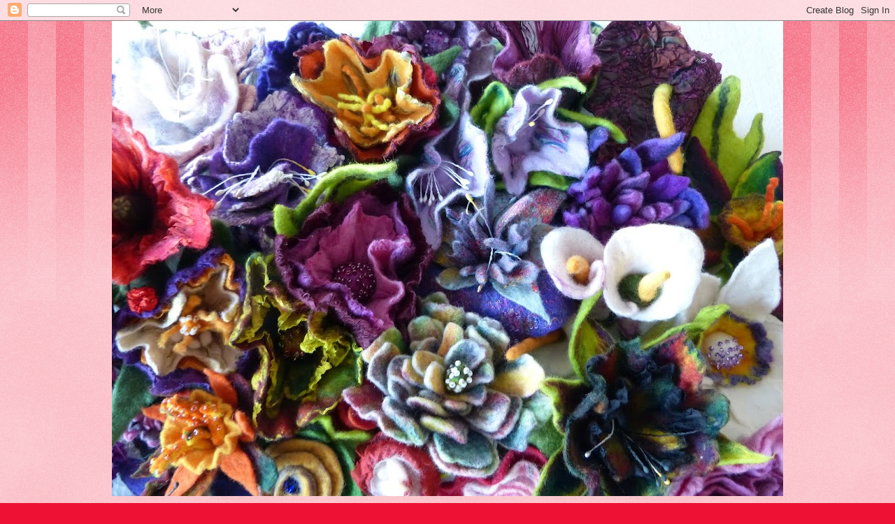

--- FILE ---
content_type: text/html; charset=UTF-8
request_url: https://boridesign.blogspot.com/2013/05/blog-post.html
body_size: 33580
content:
<!DOCTYPE html>
<html class='v2' dir='ltr' lang='de'>
<head>
<link href='https://www.blogger.com/static/v1/widgets/335934321-css_bundle_v2.css' rel='stylesheet' type='text/css'/>
<meta content='width=1100' name='viewport'/>
<meta content='text/html; charset=UTF-8' http-equiv='Content-Type'/>
<meta content='blogger' name='generator'/>
<link href='https://boridesign.blogspot.com/favicon.ico' rel='icon' type='image/x-icon'/>
<link href='http://boridesign.blogspot.com/2013/05/blog-post.html' rel='canonical'/>
<link rel="alternate" type="application/atom+xml" title="boridesign - Atom" href="https://boridesign.blogspot.com/feeds/posts/default" />
<link rel="alternate" type="application/rss+xml" title="boridesign - RSS" href="https://boridesign.blogspot.com/feeds/posts/default?alt=rss" />
<link rel="service.post" type="application/atom+xml" title="boridesign - Atom" href="https://www.blogger.com/feeds/34464133/posts/default" />

<link rel="alternate" type="application/atom+xml" title="boridesign - Atom" href="https://boridesign.blogspot.com/feeds/2684670436920618441/comments/default" />
<!--Can't find substitution for tag [blog.ieCssRetrofitLinks]-->
<link href='https://blogger.googleusercontent.com/img/b/R29vZ2xl/AVvXsEhyUwG-YaT77vsWsK411DKe6Ww5LGq4zuMeDXWf2WhhPmkQJ7y95aO0cxfbu6FILhjZBe_qOH2EI_qFwNimdneMrwh2T2eZsM5Vpt92XJRURZmcqPBtgVh2dYMe3b79sbnq6e2F/s320/30.5+013.JPG' rel='image_src'/>
<meta content='http://boridesign.blogspot.com/2013/05/blog-post.html' property='og:url'/>
<meta content='boridesign' property='og:title'/>
<meta content='        ..immer noch auf der Suche nach der endgültigen Bildgestaltung... Der Quilt ist jetzt auf einen Keilrahmen gespannt und ich möchte n...' property='og:description'/>
<meta content='https://blogger.googleusercontent.com/img/b/R29vZ2xl/AVvXsEhyUwG-YaT77vsWsK411DKe6Ww5LGq4zuMeDXWf2WhhPmkQJ7y95aO0cxfbu6FILhjZBe_qOH2EI_qFwNimdneMrwh2T2eZsM5Vpt92XJRURZmcqPBtgVh2dYMe3b79sbnq6e2F/w1200-h630-p-k-no-nu/30.5+013.JPG' property='og:image'/>
<title>boridesign</title>
<style id='page-skin-1' type='text/css'><!--
/*
-----------------------------------------------
Blogger Template Style
Name:     Watermark
Designer: Blogger
URL:      www.blogger.com
----------------------------------------------- */
/* Use this with templates/1ktemplate-*.html */
/* Content
----------------------------------------------- */
body {
font: normal normal 15px Georgia, Utopia, 'Palatino Linotype', Palatino, serif;
color: #333333;
background: #ee1133 url(https://resources.blogblog.com/blogblog/data/1kt/watermark/body_background_bubblegum.png) repeat scroll top center;
}
html body .content-outer {
min-width: 0;
max-width: 100%;
width: 100%;
}
.content-outer {
font-size: 92%;
}
a:link {
text-decoration:none;
color: #cc0033;
}
a:visited {
text-decoration:none;
color: #aa0033;
}
a:hover {
text-decoration:underline;
color: #aa0033;
}
.body-fauxcolumns .cap-top {
margin-top: 30px;
background: #ee1133 url(https://resources.blogblog.com/blogblog/data/1kt/watermark/body_overlay_bubblegum.png) repeat-x scroll top left;
height: 400px;
}
.content-inner {
padding: 0;
}
/* Header
----------------------------------------------- */
.header-inner .Header .titlewrapper,
.header-inner .Header .descriptionwrapper {
padding-left: 20px;
padding-right: 20px;
}
.Header h1 {
font: normal normal 60px Georgia, Utopia, 'Palatino Linotype', Palatino, serif;
color: #ffffff;
text-shadow: 2px 2px rgba(0, 0, 0, .1);
}
.Header h1 a {
color: #ffffff;
}
.Header .description {
font-size: 140%;
color: #ffffff;
}
/* Tabs
----------------------------------------------- */
.tabs-inner .section {
margin: 0 20px;
}
.tabs-inner .PageList, .tabs-inner .LinkList, .tabs-inner .Labels {
margin-left: -11px;
margin-right: -11px;
background-color: #ffdd99;
border-top: 3px solid #ffffff;
border-bottom: 3px solid #ffffff;
-moz-box-shadow: 0 0 10px rgba(0, 0, 0, .3);
-webkit-box-shadow: 0 0 10px rgba(0, 0, 0, .3);
-goog-ms-box-shadow: 0 0 10px rgba(0, 0, 0, .3);
box-shadow: 0 0 10px rgba(0, 0, 0, .3);
}
.tabs-inner .PageList .widget-content,
.tabs-inner .LinkList .widget-content,
.tabs-inner .Labels .widget-content {
margin: -3px -11px;
background: transparent url(https://resources.blogblog.com/blogblog/data/1kt/watermark/tabs_background_right_bubblegum.png)  no-repeat scroll right;
}
.tabs-inner .widget ul {
padding: 2px 25px;
max-height: 34px;
background: transparent url(https://resources.blogblog.com/blogblog/data/1kt/watermark/tabs_background_left_bubblegum.png) no-repeat scroll left;
}
.tabs-inner .widget li {
border: none;
}
.tabs-inner .widget li a {
display: inline-block;
padding: .25em 1em;
font: normal normal 20px Georgia, Utopia, 'Palatino Linotype', Palatino, serif;
color: #cc0033;
border-right: 1px solid transparent;
}
.tabs-inner .widget li:first-child a {
border-left: 1px solid transparent;
}
.tabs-inner .widget li.selected a, .tabs-inner .widget li a:hover {
color: #660000;
}
/* Headings
----------------------------------------------- */
h2 {
font: normal normal 20px Georgia, Utopia, 'Palatino Linotype', Palatino, serif;
color: #660033;
margin: 0 0 .5em;
}
h2.date-header {
font: normal normal 16px Georgia, Utopia, 'Palatino Linotype', Palatino, serif;
color: #662244;
}
/* Main
----------------------------------------------- */
.main-inner .column-center-inner,
.main-inner .column-left-inner,
.main-inner .column-right-inner {
padding: 0 5px;
}
.main-outer {
margin-top: 0;
background: transparent none no-repeat scroll top left;
}
.main-inner {
padding-top: 30px;
}
.main-cap-top {
position: relative;
}
.main-cap-top .cap-right {
position: absolute;
height: 0;
width: 100%;
bottom: 0;
background: transparent none repeat-x scroll bottom center;
}
.main-cap-top .cap-left {
position: absolute;
height: 245px;
width: 280px;
right: 0;
bottom: 0;
background: transparent none no-repeat scroll bottom left;
}
/* Posts
----------------------------------------------- */
.post-outer {
padding: 15px 20px;
margin: 0 0 25px;
background: #ffffe5 none repeat scroll top left;
_background-image: none;
border: solid 6px #ffffff;
-moz-box-shadow: 0 0 5px rgba(0, 0, 0, .1);
-webkit-box-shadow: 0 0 5px rgba(0, 0, 0, .1);
-goog-ms-box-shadow: 0 0 5px rgba(0, 0, 0, .1);
box-shadow: 0 0 5px rgba(0, 0, 0, .1);
}
h3.post-title {
font: normal normal 30px Georgia, Utopia, 'Palatino Linotype', Palatino, serif;
margin: 0;
}
.comments h4 {
font: normal normal 30px Georgia, Utopia, 'Palatino Linotype', Palatino, serif;
margin: 1em 0 0;
}
.post-body {
font-size: 105%;
line-height: 1.5;
position: relative;
}
.post-header {
margin: 0 0 1em;
color: #997755;
}
.post-footer {
margin: 10px 0 0;
padding: 10px 0 0;
color: #997755;
border-top: dashed 1px #777777;
}
#blog-pager {
font-size: 140%
}
#comments .comment-author {
padding-top: 1.5em;
border-top: dashed 1px #777777;
background-position: 0 1.5em;
}
#comments .comment-author:first-child {
padding-top: 0;
border-top: none;
}
.avatar-image-container {
margin: .2em 0 0;
}
/* Comments
----------------------------------------------- */
.comments .comments-content .icon.blog-author {
background-repeat: no-repeat;
background-image: url([data-uri]);
}
.comments .comments-content .loadmore a {
border-top: 1px solid #777777;
border-bottom: 1px solid #777777;
}
.comments .continue {
border-top: 2px solid #777777;
}
/* Widgets
----------------------------------------------- */
.widget ul, .widget #ArchiveList ul.flat {
padding: 0;
list-style: none;
}
.widget ul li, .widget #ArchiveList ul.flat li {
padding: .35em 0;
text-indent: 0;
border-top: dashed 1px #777777;
}
.widget ul li:first-child, .widget #ArchiveList ul.flat li:first-child {
border-top: none;
}
.widget .post-body ul {
list-style: disc;
}
.widget .post-body ul li {
border: none;
}
.widget .zippy {
color: #777777;
}
.post-body img, .post-body .tr-caption-container, .Profile img, .Image img,
.BlogList .item-thumbnail img {
padding: 5px;
background: #fff;
-moz-box-shadow: 1px 1px 5px rgba(0, 0, 0, .5);
-webkit-box-shadow: 1px 1px 5px rgba(0, 0, 0, .5);
-goog-ms-box-shadow: 1px 1px 5px rgba(0, 0, 0, .5);
box-shadow: 1px 1px 5px rgba(0, 0, 0, .5);
}
.post-body img, .post-body .tr-caption-container {
padding: 8px;
}
.post-body .tr-caption-container {
color: #333333;
}
.post-body .tr-caption-container img {
padding: 0;
background: transparent;
border: none;
-moz-box-shadow: 0 0 0 rgba(0, 0, 0, .1);
-webkit-box-shadow: 0 0 0 rgba(0, 0, 0, .1);
-goog-ms-box-shadow: 0 0 0 rgba(0, 0, 0, .1);
box-shadow: 0 0 0 rgba(0, 0, 0, .1);
}
/* Footer
----------------------------------------------- */
.footer-outer {
color:#333333;
background: #ffcccc url(https://resources.blogblog.com/blogblog/data/1kt/watermark/body_background_birds.png) repeat scroll top left;
}
.footer-outer a {
color: #cc0033;
}
.footer-outer a:visited {
color: #aa0033;
}
.footer-outer a:hover {
color: #aa0033;
}
.footer-outer .widget h2 {
color: #660033;
}
/* Mobile
----------------------------------------------- */
body.mobile  {
background-size: 100% auto;
}
.mobile .body-fauxcolumn-outer {
background: transparent none repeat scroll top left;
}
html .mobile .mobile-date-outer {
border-bottom: none;
background: #ffffe5 none repeat scroll top left;
_background-image: none;
margin-bottom: 10px;
}
.mobile .main-inner .date-outer {
padding: 0;
}
.mobile .main-inner .date-header {
margin: 10px;
}
.mobile .main-cap-top {
z-index: -1;
}
.mobile .content-outer {
font-size: 100%;
}
.mobile .post-outer {
padding: 10px;
}
.mobile .main-cap-top .cap-left {
background: transparent none no-repeat scroll bottom left;
}
.mobile .body-fauxcolumns .cap-top {
margin: 0;
}
.mobile-link-button {
background: #ffffe5 none repeat scroll top left;
}
.mobile-link-button a:link, .mobile-link-button a:visited {
color: #cc0033;
}
.mobile-index-date .date-header {
color: #662244;
}
.mobile-index-contents {
color: #333333;
}
.mobile .tabs-inner .section {
margin: 0;
}
.mobile .tabs-inner .PageList {
margin-left: 0;
margin-right: 0;
}
.mobile .tabs-inner .PageList .widget-content {
margin: 0;
color: #660000;
background: #ffffe5 none repeat scroll top left;
}
.mobile .tabs-inner .PageList .widget-content .pagelist-arrow {
border-left: 1px solid transparent;
}

--></style>
<style id='template-skin-1' type='text/css'><!--
body {
min-width: 960px;
}
.content-outer, .content-fauxcolumn-outer, .region-inner {
min-width: 960px;
max-width: 960px;
_width: 960px;
}
.main-inner .columns {
padding-left: 0;
padding-right: 310px;
}
.main-inner .fauxcolumn-center-outer {
left: 0;
right: 310px;
/* IE6 does not respect left and right together */
_width: expression(this.parentNode.offsetWidth -
parseInt("0") -
parseInt("310px") + 'px');
}
.main-inner .fauxcolumn-left-outer {
width: 0;
}
.main-inner .fauxcolumn-right-outer {
width: 310px;
}
.main-inner .column-left-outer {
width: 0;
right: 100%;
margin-left: -0;
}
.main-inner .column-right-outer {
width: 310px;
margin-right: -310px;
}
#layout {
min-width: 0;
}
#layout .content-outer {
min-width: 0;
width: 800px;
}
#layout .region-inner {
min-width: 0;
width: auto;
}
body#layout div.add_widget {
padding: 8px;
}
body#layout div.add_widget a {
margin-left: 32px;
}
--></style>
<link href='https://www.blogger.com/dyn-css/authorization.css?targetBlogID=34464133&amp;zx=f89d3c86-b63b-4152-855f-f1bdc44e3cf0' media='none' onload='if(media!=&#39;all&#39;)media=&#39;all&#39;' rel='stylesheet'/><noscript><link href='https://www.blogger.com/dyn-css/authorization.css?targetBlogID=34464133&amp;zx=f89d3c86-b63b-4152-855f-f1bdc44e3cf0' rel='stylesheet'/></noscript>
<meta name='google-adsense-platform-account' content='ca-host-pub-1556223355139109'/>
<meta name='google-adsense-platform-domain' content='blogspot.com'/>

</head>
<body class='loading variant-bubblegum'>
<div class='navbar section' id='navbar' name='Navbar'><div class='widget Navbar' data-version='1' id='Navbar1'><script type="text/javascript">
    function setAttributeOnload(object, attribute, val) {
      if(window.addEventListener) {
        window.addEventListener('load',
          function(){ object[attribute] = val; }, false);
      } else {
        window.attachEvent('onload', function(){ object[attribute] = val; });
      }
    }
  </script>
<div id="navbar-iframe-container"></div>
<script type="text/javascript" src="https://apis.google.com/js/platform.js"></script>
<script type="text/javascript">
      gapi.load("gapi.iframes:gapi.iframes.style.bubble", function() {
        if (gapi.iframes && gapi.iframes.getContext) {
          gapi.iframes.getContext().openChild({
              url: 'https://www.blogger.com/navbar/34464133?po\x3d2684670436920618441\x26origin\x3dhttps://boridesign.blogspot.com',
              where: document.getElementById("navbar-iframe-container"),
              id: "navbar-iframe"
          });
        }
      });
    </script><script type="text/javascript">
(function() {
var script = document.createElement('script');
script.type = 'text/javascript';
script.src = '//pagead2.googlesyndication.com/pagead/js/google_top_exp.js';
var head = document.getElementsByTagName('head')[0];
if (head) {
head.appendChild(script);
}})();
</script>
</div></div>
<div class='body-fauxcolumns'>
<div class='fauxcolumn-outer body-fauxcolumn-outer'>
<div class='cap-top'>
<div class='cap-left'></div>
<div class='cap-right'></div>
</div>
<div class='fauxborder-left'>
<div class='fauxborder-right'></div>
<div class='fauxcolumn-inner'>
</div>
</div>
<div class='cap-bottom'>
<div class='cap-left'></div>
<div class='cap-right'></div>
</div>
</div>
</div>
<div class='content'>
<div class='content-fauxcolumns'>
<div class='fauxcolumn-outer content-fauxcolumn-outer'>
<div class='cap-top'>
<div class='cap-left'></div>
<div class='cap-right'></div>
</div>
<div class='fauxborder-left'>
<div class='fauxborder-right'></div>
<div class='fauxcolumn-inner'>
</div>
</div>
<div class='cap-bottom'>
<div class='cap-left'></div>
<div class='cap-right'></div>
</div>
</div>
</div>
<div class='content-outer'>
<div class='content-cap-top cap-top'>
<div class='cap-left'></div>
<div class='cap-right'></div>
</div>
<div class='fauxborder-left content-fauxborder-left'>
<div class='fauxborder-right content-fauxborder-right'></div>
<div class='content-inner'>
<header>
<div class='header-outer'>
<div class='header-cap-top cap-top'>
<div class='cap-left'></div>
<div class='cap-right'></div>
</div>
<div class='fauxborder-left header-fauxborder-left'>
<div class='fauxborder-right header-fauxborder-right'></div>
<div class='region-inner header-inner'>
<div class='header section' id='header' name='Header'><div class='widget Header' data-version='1' id='Header1'>
<div id='header-inner'>
<a href='https://boridesign.blogspot.com/' style='display: block'>
<img alt='boridesign' height='680px; ' id='Header1_headerimg' src='https://blogger.googleusercontent.com/img/b/R29vZ2xl/AVvXsEiOcg5sDhTuFh-x-SHWn-f08Ebg7dozqNQgWzhcHAANJf_S3EmGuccrtBCM1OTwrxcISI7frYAVhsVCO34ig4NKCMYkj8Bf7lMSoKxjwm3RnpK4-uTKfzbiGrCeFmoUO7iRCQ5F/s960/Buchchallenge.jpg18.jpg' style='display: block' width='960px; '/>
</a>
<div class='descriptionwrapper'>
<p class='description'><span>
</span></p>
</div>
</div>
</div></div>
</div>
</div>
<div class='header-cap-bottom cap-bottom'>
<div class='cap-left'></div>
<div class='cap-right'></div>
</div>
</div>
</header>
<div class='tabs-outer'>
<div class='tabs-cap-top cap-top'>
<div class='cap-left'></div>
<div class='cap-right'></div>
</div>
<div class='fauxborder-left tabs-fauxborder-left'>
<div class='fauxborder-right tabs-fauxborder-right'></div>
<div class='region-inner tabs-inner'>
<div class='tabs no-items section' id='crosscol' name='Spaltenübergreifend'></div>
<div class='tabs no-items section' id='crosscol-overflow' name='Cross-Column 2'></div>
</div>
</div>
<div class='tabs-cap-bottom cap-bottom'>
<div class='cap-left'></div>
<div class='cap-right'></div>
</div>
</div>
<div class='main-outer'>
<div class='main-cap-top cap-top'>
<div class='cap-left'></div>
<div class='cap-right'></div>
</div>
<div class='fauxborder-left main-fauxborder-left'>
<div class='fauxborder-right main-fauxborder-right'></div>
<div class='region-inner main-inner'>
<div class='columns fauxcolumns'>
<div class='fauxcolumn-outer fauxcolumn-center-outer'>
<div class='cap-top'>
<div class='cap-left'></div>
<div class='cap-right'></div>
</div>
<div class='fauxborder-left'>
<div class='fauxborder-right'></div>
<div class='fauxcolumn-inner'>
</div>
</div>
<div class='cap-bottom'>
<div class='cap-left'></div>
<div class='cap-right'></div>
</div>
</div>
<div class='fauxcolumn-outer fauxcolumn-left-outer'>
<div class='cap-top'>
<div class='cap-left'></div>
<div class='cap-right'></div>
</div>
<div class='fauxborder-left'>
<div class='fauxborder-right'></div>
<div class='fauxcolumn-inner'>
</div>
</div>
<div class='cap-bottom'>
<div class='cap-left'></div>
<div class='cap-right'></div>
</div>
</div>
<div class='fauxcolumn-outer fauxcolumn-right-outer'>
<div class='cap-top'>
<div class='cap-left'></div>
<div class='cap-right'></div>
</div>
<div class='fauxborder-left'>
<div class='fauxborder-right'></div>
<div class='fauxcolumn-inner'>
</div>
</div>
<div class='cap-bottom'>
<div class='cap-left'></div>
<div class='cap-right'></div>
</div>
</div>
<!-- corrects IE6 width calculation -->
<div class='columns-inner'>
<div class='column-center-outer'>
<div class='column-center-inner'>
<div class='main section' id='main' name='Hauptbereich'><div class='widget Blog' data-version='1' id='Blog1'>
<div class='blog-posts hfeed'>

          <div class="date-outer">
        
<h2 class='date-header'><span>Donnerstag, Mai 30, 2013</span></h2>

          <div class="date-posts">
        
<div class='post-outer'>
<div class='post hentry uncustomized-post-template' itemprop='blogPost' itemscope='itemscope' itemtype='http://schema.org/BlogPosting'>
<meta content='https://blogger.googleusercontent.com/img/b/R29vZ2xl/AVvXsEhyUwG-YaT77vsWsK411DKe6Ww5LGq4zuMeDXWf2WhhPmkQJ7y95aO0cxfbu6FILhjZBe_qOH2EI_qFwNimdneMrwh2T2eZsM5Vpt92XJRURZmcqPBtgVh2dYMe3b79sbnq6e2F/s320/30.5+013.JPG' itemprop='image_url'/>
<meta content='34464133' itemprop='blogId'/>
<meta content='2684670436920618441' itemprop='postId'/>
<a name='2684670436920618441'></a>
<div class='post-header'>
<div class='post-header-line-1'></div>
</div>
<div class='post-body entry-content' id='post-body-2684670436920618441' itemprop='description articleBody'>
<div class="separator" style="clear: both; text-align: center;">
</div>
<br />
<div class="separator" style="clear: both; text-align: center;">
<a href="https://blogger.googleusercontent.com/img/b/R29vZ2xl/AVvXsEhyUwG-YaT77vsWsK411DKe6Ww5LGq4zuMeDXWf2WhhPmkQJ7y95aO0cxfbu6FILhjZBe_qOH2EI_qFwNimdneMrwh2T2eZsM5Vpt92XJRURZmcqPBtgVh2dYMe3b79sbnq6e2F/s1600/30.5+013.JPG" imageanchor="1" style="margin-left: 1em; margin-right: 1em;"><img border="0" height="240" src="https://blogger.googleusercontent.com/img/b/R29vZ2xl/AVvXsEhyUwG-YaT77vsWsK411DKe6Ww5LGq4zuMeDXWf2WhhPmkQJ7y95aO0cxfbu6FILhjZBe_qOH2EI_qFwNimdneMrwh2T2eZsM5Vpt92XJRURZmcqPBtgVh2dYMe3b79sbnq6e2F/s320/30.5+013.JPG" width="320" /></a></div>
<br />
<div class="separator" style="clear: both; text-align: center;">
<a href="https://blogger.googleusercontent.com/img/b/R29vZ2xl/AVvXsEi2XJhPb2Q3T0AKqgMDtA73UcK8nw_JJ3OuLWO0Mskh9__stblboXP2NXXZG5yfL1AjUVwuEU12jrmT7nC4OvRUxDTyhInlphRPBlsx_ntdeWyYs9Nip_nZXdl1aFM52S8mTSIV/s1600/30.5+018.JPG" imageanchor="1" style="margin-left: 1em; margin-right: 1em;"><img border="0" height="240" src="https://blogger.googleusercontent.com/img/b/R29vZ2xl/AVvXsEi2XJhPb2Q3T0AKqgMDtA73UcK8nw_JJ3OuLWO0Mskh9__stblboXP2NXXZG5yfL1AjUVwuEU12jrmT7nC4OvRUxDTyhInlphRPBlsx_ntdeWyYs9Nip_nZXdl1aFM52S8mTSIV/s320/30.5+018.JPG" width="320" /></a></div>
..immer noch auf der Suche nach der endgültigen Bildgestaltung... Der Quilt ist jetzt auf einen Keilrahmen gespannt und ich möchte noch eine paar Elemente hinzufügen....Ich habe kleine Keilrahmen mit Stoff bespannt, ausgeschnittene Blätter hinzugefügt, Blätter zwischen zwei Lagen Spinnvlies gelegt und dann mit der Heatgun Strukturen hineingearbeitet...Ich muss noch ein wenig puzzeln ...<br />
<br />
<span style="font-family: &quot;Courier New&quot;,Courier,monospace;">I am looking for the final solution of this quilt...I put some textile things on the top and now I must decide if it is finished or not?!?!</span>
<div style='clear: both;'></div>
</div>
<div class='post-footer'>
<div class='post-footer-line post-footer-line-1'>
<span class='post-author vcard'>
</span>
<span class='post-timestamp'>
at
<meta content='http://boridesign.blogspot.com/2013/05/blog-post.html' itemprop='url'/>
<a class='timestamp-link' href='https://boridesign.blogspot.com/2013/05/blog-post.html' rel='bookmark' title='permanent link'><abbr class='published' itemprop='datePublished' title='2013-05-30T09:06:00+02:00'>Mai 30, 2013</abbr></a>
</span>
<span class='post-comment-link'>
</span>
<span class='post-icons'>
<span class='item-action'>
<a href='https://www.blogger.com/email-post/34464133/2684670436920618441' title='Post per E-Mail senden'>
<img alt='' class='icon-action' height='13' src='https://resources.blogblog.com/img/icon18_email.gif' width='18'/>
</a>
</span>
</span>
<div class='post-share-buttons goog-inline-block'>
<a class='goog-inline-block share-button sb-email' href='https://www.blogger.com/share-post.g?blogID=34464133&postID=2684670436920618441&target=email' target='_blank' title='Diesen Post per E-Mail versenden'><span class='share-button-link-text'>Diesen Post per E-Mail versenden</span></a><a class='goog-inline-block share-button sb-blog' href='https://www.blogger.com/share-post.g?blogID=34464133&postID=2684670436920618441&target=blog' onclick='window.open(this.href, "_blank", "height=270,width=475"); return false;' target='_blank' title='BlogThis!'><span class='share-button-link-text'>BlogThis!</span></a><a class='goog-inline-block share-button sb-twitter' href='https://www.blogger.com/share-post.g?blogID=34464133&postID=2684670436920618441&target=twitter' target='_blank' title='Auf X teilen'><span class='share-button-link-text'>Auf X teilen</span></a><a class='goog-inline-block share-button sb-facebook' href='https://www.blogger.com/share-post.g?blogID=34464133&postID=2684670436920618441&target=facebook' onclick='window.open(this.href, "_blank", "height=430,width=640"); return false;' target='_blank' title='In Facebook freigeben'><span class='share-button-link-text'>In Facebook freigeben</span></a><a class='goog-inline-block share-button sb-pinterest' href='https://www.blogger.com/share-post.g?blogID=34464133&postID=2684670436920618441&target=pinterest' target='_blank' title='Auf Pinterest teilen'><span class='share-button-link-text'>Auf Pinterest teilen</span></a>
</div>
</div>
<div class='post-footer-line post-footer-line-2'>
<span class='post-labels'>
Labels:
<a href='https://boridesign.blogspot.com/search/label/Patchwork%2FQuilt' rel='tag'>Patchwork/Quilt</a>
</span>
</div>
<div class='post-footer-line post-footer-line-3'>
<span class='post-location'>
</span>
</div>
</div>
</div>
<div class='comments' id='comments'>
<a name='comments'></a>
<h4>Keine Kommentare:</h4>
<div id='Blog1_comments-block-wrapper'>
<dl class='avatar-comment-indent' id='comments-block'>
</dl>
</div>
<p class='comment-footer'>
<a href='https://www.blogger.com/comment/fullpage/post/34464133/2684670436920618441' onclick=''>Kommentar veröffentlichen</a>
</p>
</div>
</div>

        </div></div>
      
</div>
<div class='blog-pager' id='blog-pager'>
<span id='blog-pager-newer-link'>
<a class='blog-pager-newer-link' href='https://boridesign.blogspot.com/2013/05/handmade-kultur-ausgabe-april-bis.html' id='Blog1_blog-pager-newer-link' title='Neuerer Post'>Neuerer Post</a>
</span>
<span id='blog-pager-older-link'>
<a class='blog-pager-older-link' href='https://boridesign.blogspot.com/2013/05/t-shirt-in-neuem-design-ich-habe-hier.html' id='Blog1_blog-pager-older-link' title='Älterer Post'>Älterer Post</a>
</span>
<a class='home-link' href='https://boridesign.blogspot.com/'>Startseite</a>
</div>
<div class='clear'></div>
<div class='post-feeds'>
<div class='feed-links'>
Abonnieren
<a class='feed-link' href='https://boridesign.blogspot.com/feeds/2684670436920618441/comments/default' target='_blank' type='application/atom+xml'>Kommentare zum Post (Atom)</a>
</div>
</div>
</div><div class='widget FeaturedPost' data-version='1' id='FeaturedPost1'>
<div class='post-summary'>
<p>
&#160;&#160; &#160; &#160;&#160; &#160; &#160;&#160; &#160; &#160;&#160; &#160; &#160;&#160; &#160;&#160; &#160; &#160;&#160; &#160; &#160;&#160; &#160; &#160;&#160; &#160; &#160;&#160; &#160; &#160;&#160; &#160; &#160;&#160; &#160; &#160;&#160; &#160; &#160;&#160; &#160; &#160;&#160; &#160; &#160;&#160; &#160; &#160;&#160; &#160; &#160;&#160; &#160; Fibre and Felt &#160;&#160; &#160; &#160;&#160; &#160; &#160;&#160; &#160; &#160;&#160; &#160; &#160;&#160; &#160; &#160;&#160; &#160; &#160;&#160; &#160; &#160;&#160;...
</p>
<img class='image' src='https://blogger.googleusercontent.com/img/b/R29vZ2xl/AVvXsEg9GvSpgePUtD8ZHBQrggQNuN_xD7ZjVwq_NwvMu_5SUlJMsmj84HMRDbmzNYeQLw_aXeSJS7uW7JTbPjFrXulITxQR55p7GwHv_0EBA55KPltjsRg3kX4W5Egv1lCnMIGdJASMYpn4uEAzfABxBDtrxNotF9YYTXaN0z-c6WG_8At4kFdWvSvp/w296-h640/Papier4.jpg'/>
</div>
<style type='text/css'>
    .image {
      width: 100%;
    }
  </style>
<div class='clear'></div>
</div><div class='widget PopularPosts' data-version='1' id='PopularPosts1'>
<div class='widget-content popular-posts'>
<ul>
<li>
<div class='item-content'>
<div class='item-thumbnail'>
<a href='https://boridesign.blogspot.com/2013/08/blog-post.html' target='_blank'>
<img alt='' border='0' src='https://blogger.googleusercontent.com/img/b/R29vZ2xl/AVvXsEgpEnFi5AUUlC7zZO2hL-_qBTNVsIOOap492RggUwLt9sJkcCzuzdEgr5iwoQfwtbaLy8rWy5J13vTUa82vtdEzml6HkkVFA34SXniVb_8-ukCxk2fHAXedYWiD_vQSDHQGrK0w/w72-h72-p-k-no-nu/blog1.JPG'/>
</a>
</div>
<div class='item-title'><a href='https://boridesign.blogspot.com/2013/08/blog-post.html'>(ohne Titel)</a></div>
<div class='item-snippet'>  ..so griechisch...      Blick beim Frühstück      Abendstimmung &#160; &#160; &#160; &#160;   Mein Sommerurlaub auf der Insel Kreta liegt nun hinter mir, aber...</div>
</div>
<div style='clear: both;'></div>
</li>
<li>
<div class='item-content'>
<div class='item-thumbnail'>
<a href='https://boridesign.blogspot.com/2025/08/originalfoto.html' target='_blank'>
<img alt='' border='0' src='https://blogger.googleusercontent.com/img/b/R29vZ2xl/AVvXsEgtDCzI3i33Aw0JBOmEvEKcux0LEcbFZF3Xrn1rzzkE6QUx7sqXygpmSLe-4lUoXYRIDHfG1ha9PaIxzlAundf56BInfuFQ7-eheFwZfpICifo4ysHSJqAZyLX2JaSsQggpkzahXIST8zt_bo4JgwpIsc0Ai_XEikjaCYNEKgkTC-3ZADysH_Ev/w72-h72-p-k-no-nu/Nadelfilz6.jpg'/>
</a>
</div>
<div class='item-title'><a href='https://boridesign.blogspot.com/2025/08/originalfoto.html'>(ohne Titel)</a></div>
<div class='item-snippet'>Originalfoto &#160; ....ohne meine Nähmaschine kann ich ja leider nicht mehr patchworken..... ....daher habe ich jetzt wieder meine Janome Nadelf...</div>
</div>
<div style='clear: both;'></div>
</li>
<li>
<div class='item-content'>
<div class='item-thumbnail'>
<a href='https://boridesign.blogspot.com/2025/08/blog-post.html' target='_blank'>
<img alt='' border='0' src='https://blogger.googleusercontent.com/img/b/R29vZ2xl/AVvXsEhmy_6DDc-Cx3lAmYR0m3IEU-tuwf4lnsPjHWt_Sx0GVxfW83dQ6uP2NPqKBzR5oqed4n1xOnSS2SnYSFUUr09i9xY4W-6iZOCS34xlX0DagZWk6xnkdmK28D8PWJXNAfhNEisJrQmtY_O09OBhgIp0TZHG1LPIZIYk4iME8qGeA_ksvewBX0su/w72-h72-p-k-no-nu/Quilt8.jpg'/>
</a>
</div>
<div class='item-title'><a href='https://boridesign.blogspot.com/2025/08/blog-post.html'>(ohne Titel)</a></div>
<div class='item-snippet'>&#160;&#160; &#160; &#160;&#160; &#160; &#160;&#160; &#160; &#160;&#160; &#160; &#160;&#160; &#160; &#160;&#160; &#160; &#160;&#160; &#160; &#160;&#160; &#160; &#160;&#160; &#160; ...und wieder vorbereitete Stoffstücke aus meiner &quot;to-do Box&quot;.... &#160; ..erstes Auslegen...</div>
</div>
<div style='clear: both;'></div>
</li>
</ul>
<div class='clear'></div>
</div>
</div></div>
</div>
</div>
<div class='column-left-outer'>
<div class='column-left-inner'>
<aside>
</aside>
</div>
</div>
<div class='column-right-outer'>
<div class='column-right-inner'>
<aside>
<div class='sidebar section' id='sidebar-right-1'><div class='widget BlogSearch' data-version='1' id='BlogSearch1'>
<h2 class='title'>Dieses Blog durchsuchen</h2>
<div class='widget-content'>
<div id='BlogSearch1_form'>
<form action='https://boridesign.blogspot.com/search' class='gsc-search-box' target='_top'>
<table cellpadding='0' cellspacing='0' class='gsc-search-box'>
<tbody>
<tr>
<td class='gsc-input'>
<input autocomplete='off' class='gsc-input' name='q' size='10' title='search' type='text' value=''/>
</td>
<td class='gsc-search-button'>
<input class='gsc-search-button' title='search' type='submit' value='Suchen'/>
</td>
</tr>
</tbody>
</table>
</form>
</div>
</div>
<div class='clear'></div>
</div><div class='widget PageList' data-version='1' id='PageList1'>
<div class='widget-content'>
<ul>
<li>
<a href='https://boridesign.blogspot.com/'>Startseite</a>
</li>
</ul>
<div class='clear'></div>
</div>
</div>
<div class='widget Profile' data-version='1' id='Profile1'>
<h2>Über mich</h2>
<div class='widget-content'>
<a href='https://www.blogger.com/profile/08422189877869915950'><img alt='Mein Bild' class='profile-img' height='80' src='//blogger.googleusercontent.com/img/b/R29vZ2xl/AVvXsEjKiwBXW7ftF9XnK8AYivhSHhoQbZW6N0bEEBbhbkd4NJUZG12zZQiUbSMOAnfJ_SuS30fSwrdp4fIMo9omGUh486hDpNNek3J53I3fbbbY7LaYADR_pEQ-FFbe35tM7H9JCYNk64TlHFPNXqd86Ee2y22F_SiAv3p8Znu5epaAva8hxQ/s1600/ArtKamilari15.jpg' width='60'/></a>
<dl class='profile-datablock'>
<dt class='profile-data'>
<a class='profile-name-link g-profile' href='https://www.blogger.com/profile/08422189877869915950' rel='author' style='background-image: url(//www.blogger.com/img/logo-16.png);'>
Gabitextile
</a>
</dt>
<dd class='profile-textblock'>Ein Blog für kreative textile Einfälle: Färben, Drucken, Gestalten von neuen Designideen auf Stoff. Shibori, Patchwork, Filzen, Nähen - immer auf der Suche nach neuen Möglichkeiten!
Haftungsausschluss: Mit dem Urteil vom 12.Mai 98 -312085/98-Haftung für Links, hat das Landgericht Hamburg entschieden, dass man durch die Anbringung eines Links die Inhalte der gelinkten Seite gegebenenfalls mit zu verantworten hat. Dies kann nur dadurch verhindert werden, indem man sich ausdrücklich von diesen Inhalten distanziert. Somit erkläre ich hiermit, dass ich mich ausdrücklich von allen Inhalten der von mir verlinkten Seiten in meinem blog distanziere und mir die darin enthaltenen Inhalte nicht zu eigen mache. Die Erklärung umfasst alle in meinem blog angebrachten Links.</dd>
</dl>
<a class='profile-link' href='https://www.blogger.com/profile/08422189877869915950' rel='author'>Mein Profil vollständig anzeigen</a>
<div class='clear'></div>
</div>
</div><div class='widget BlogArchive' data-version='1' id='BlogArchive1'>
<h2>Blog-Archiv</h2>
<div class='widget-content'>
<div id='ArchiveList'>
<div id='BlogArchive1_ArchiveList'>
<ul class='hierarchy'>
<li class='archivedate collapsed'>
<a class='toggle' href='javascript:void(0)'>
<span class='zippy'>

        &#9658;&#160;
      
</span>
</a>
<a class='post-count-link' href='https://boridesign.blogspot.com/2026/'>
2026
</a>
<span class='post-count' dir='ltr'>(3)</span>
<ul class='hierarchy'>
<li class='archivedate collapsed'>
<a class='toggle' href='javascript:void(0)'>
<span class='zippy'>

        &#9658;&#160;
      
</span>
</a>
<a class='post-count-link' href='https://boridesign.blogspot.com/2026/01/'>
Januar
</a>
<span class='post-count' dir='ltr'>(3)</span>
</li>
</ul>
</li>
</ul>
<ul class='hierarchy'>
<li class='archivedate collapsed'>
<a class='toggle' href='javascript:void(0)'>
<span class='zippy'>

        &#9658;&#160;
      
</span>
</a>
<a class='post-count-link' href='https://boridesign.blogspot.com/2025/'>
2025
</a>
<span class='post-count' dir='ltr'>(40)</span>
<ul class='hierarchy'>
<li class='archivedate collapsed'>
<a class='toggle' href='javascript:void(0)'>
<span class='zippy'>

        &#9658;&#160;
      
</span>
</a>
<a class='post-count-link' href='https://boridesign.blogspot.com/2025/12/'>
Dezember
</a>
<span class='post-count' dir='ltr'>(4)</span>
</li>
</ul>
<ul class='hierarchy'>
<li class='archivedate collapsed'>
<a class='toggle' href='javascript:void(0)'>
<span class='zippy'>

        &#9658;&#160;
      
</span>
</a>
<a class='post-count-link' href='https://boridesign.blogspot.com/2025/11/'>
November
</a>
<span class='post-count' dir='ltr'>(3)</span>
</li>
</ul>
<ul class='hierarchy'>
<li class='archivedate collapsed'>
<a class='toggle' href='javascript:void(0)'>
<span class='zippy'>

        &#9658;&#160;
      
</span>
</a>
<a class='post-count-link' href='https://boridesign.blogspot.com/2025/09/'>
September
</a>
<span class='post-count' dir='ltr'>(1)</span>
</li>
</ul>
<ul class='hierarchy'>
<li class='archivedate collapsed'>
<a class='toggle' href='javascript:void(0)'>
<span class='zippy'>

        &#9658;&#160;
      
</span>
</a>
<a class='post-count-link' href='https://boridesign.blogspot.com/2025/08/'>
August
</a>
<span class='post-count' dir='ltr'>(5)</span>
</li>
</ul>
<ul class='hierarchy'>
<li class='archivedate collapsed'>
<a class='toggle' href='javascript:void(0)'>
<span class='zippy'>

        &#9658;&#160;
      
</span>
</a>
<a class='post-count-link' href='https://boridesign.blogspot.com/2025/07/'>
Juli
</a>
<span class='post-count' dir='ltr'>(5)</span>
</li>
</ul>
<ul class='hierarchy'>
<li class='archivedate collapsed'>
<a class='toggle' href='javascript:void(0)'>
<span class='zippy'>

        &#9658;&#160;
      
</span>
</a>
<a class='post-count-link' href='https://boridesign.blogspot.com/2025/06/'>
Juni
</a>
<span class='post-count' dir='ltr'>(1)</span>
</li>
</ul>
<ul class='hierarchy'>
<li class='archivedate collapsed'>
<a class='toggle' href='javascript:void(0)'>
<span class='zippy'>

        &#9658;&#160;
      
</span>
</a>
<a class='post-count-link' href='https://boridesign.blogspot.com/2025/05/'>
Mai
</a>
<span class='post-count' dir='ltr'>(3)</span>
</li>
</ul>
<ul class='hierarchy'>
<li class='archivedate collapsed'>
<a class='toggle' href='javascript:void(0)'>
<span class='zippy'>

        &#9658;&#160;
      
</span>
</a>
<a class='post-count-link' href='https://boridesign.blogspot.com/2025/04/'>
April
</a>
<span class='post-count' dir='ltr'>(4)</span>
</li>
</ul>
<ul class='hierarchy'>
<li class='archivedate collapsed'>
<a class='toggle' href='javascript:void(0)'>
<span class='zippy'>

        &#9658;&#160;
      
</span>
</a>
<a class='post-count-link' href='https://boridesign.blogspot.com/2025/03/'>
März
</a>
<span class='post-count' dir='ltr'>(5)</span>
</li>
</ul>
<ul class='hierarchy'>
<li class='archivedate collapsed'>
<a class='toggle' href='javascript:void(0)'>
<span class='zippy'>

        &#9658;&#160;
      
</span>
</a>
<a class='post-count-link' href='https://boridesign.blogspot.com/2025/02/'>
Februar
</a>
<span class='post-count' dir='ltr'>(6)</span>
</li>
</ul>
<ul class='hierarchy'>
<li class='archivedate collapsed'>
<a class='toggle' href='javascript:void(0)'>
<span class='zippy'>

        &#9658;&#160;
      
</span>
</a>
<a class='post-count-link' href='https://boridesign.blogspot.com/2025/01/'>
Januar
</a>
<span class='post-count' dir='ltr'>(3)</span>
</li>
</ul>
</li>
</ul>
<ul class='hierarchy'>
<li class='archivedate collapsed'>
<a class='toggle' href='javascript:void(0)'>
<span class='zippy'>

        &#9658;&#160;
      
</span>
</a>
<a class='post-count-link' href='https://boridesign.blogspot.com/2024/'>
2024
</a>
<span class='post-count' dir='ltr'>(14)</span>
<ul class='hierarchy'>
<li class='archivedate collapsed'>
<a class='toggle' href='javascript:void(0)'>
<span class='zippy'>

        &#9658;&#160;
      
</span>
</a>
<a class='post-count-link' href='https://boridesign.blogspot.com/2024/12/'>
Dezember
</a>
<span class='post-count' dir='ltr'>(5)</span>
</li>
</ul>
<ul class='hierarchy'>
<li class='archivedate collapsed'>
<a class='toggle' href='javascript:void(0)'>
<span class='zippy'>

        &#9658;&#160;
      
</span>
</a>
<a class='post-count-link' href='https://boridesign.blogspot.com/2024/11/'>
November
</a>
<span class='post-count' dir='ltr'>(1)</span>
</li>
</ul>
<ul class='hierarchy'>
<li class='archivedate collapsed'>
<a class='toggle' href='javascript:void(0)'>
<span class='zippy'>

        &#9658;&#160;
      
</span>
</a>
<a class='post-count-link' href='https://boridesign.blogspot.com/2024/09/'>
September
</a>
<span class='post-count' dir='ltr'>(3)</span>
</li>
</ul>
<ul class='hierarchy'>
<li class='archivedate collapsed'>
<a class='toggle' href='javascript:void(0)'>
<span class='zippy'>

        &#9658;&#160;
      
</span>
</a>
<a class='post-count-link' href='https://boridesign.blogspot.com/2024/08/'>
August
</a>
<span class='post-count' dir='ltr'>(3)</span>
</li>
</ul>
<ul class='hierarchy'>
<li class='archivedate collapsed'>
<a class='toggle' href='javascript:void(0)'>
<span class='zippy'>

        &#9658;&#160;
      
</span>
</a>
<a class='post-count-link' href='https://boridesign.blogspot.com/2024/07/'>
Juli
</a>
<span class='post-count' dir='ltr'>(1)</span>
</li>
</ul>
<ul class='hierarchy'>
<li class='archivedate collapsed'>
<a class='toggle' href='javascript:void(0)'>
<span class='zippy'>

        &#9658;&#160;
      
</span>
</a>
<a class='post-count-link' href='https://boridesign.blogspot.com/2024/06/'>
Juni
</a>
<span class='post-count' dir='ltr'>(1)</span>
</li>
</ul>
</li>
</ul>
<ul class='hierarchy'>
<li class='archivedate collapsed'>
<a class='toggle' href='javascript:void(0)'>
<span class='zippy'>

        &#9658;&#160;
      
</span>
</a>
<a class='post-count-link' href='https://boridesign.blogspot.com/2023/'>
2023
</a>
<span class='post-count' dir='ltr'>(14)</span>
<ul class='hierarchy'>
<li class='archivedate collapsed'>
<a class='toggle' href='javascript:void(0)'>
<span class='zippy'>

        &#9658;&#160;
      
</span>
</a>
<a class='post-count-link' href='https://boridesign.blogspot.com/2023/09/'>
September
</a>
<span class='post-count' dir='ltr'>(1)</span>
</li>
</ul>
<ul class='hierarchy'>
<li class='archivedate collapsed'>
<a class='toggle' href='javascript:void(0)'>
<span class='zippy'>

        &#9658;&#160;
      
</span>
</a>
<a class='post-count-link' href='https://boridesign.blogspot.com/2023/08/'>
August
</a>
<span class='post-count' dir='ltr'>(2)</span>
</li>
</ul>
<ul class='hierarchy'>
<li class='archivedate collapsed'>
<a class='toggle' href='javascript:void(0)'>
<span class='zippy'>

        &#9658;&#160;
      
</span>
</a>
<a class='post-count-link' href='https://boridesign.blogspot.com/2023/07/'>
Juli
</a>
<span class='post-count' dir='ltr'>(3)</span>
</li>
</ul>
<ul class='hierarchy'>
<li class='archivedate collapsed'>
<a class='toggle' href='javascript:void(0)'>
<span class='zippy'>

        &#9658;&#160;
      
</span>
</a>
<a class='post-count-link' href='https://boridesign.blogspot.com/2023/03/'>
März
</a>
<span class='post-count' dir='ltr'>(3)</span>
</li>
</ul>
<ul class='hierarchy'>
<li class='archivedate collapsed'>
<a class='toggle' href='javascript:void(0)'>
<span class='zippy'>

        &#9658;&#160;
      
</span>
</a>
<a class='post-count-link' href='https://boridesign.blogspot.com/2023/02/'>
Februar
</a>
<span class='post-count' dir='ltr'>(4)</span>
</li>
</ul>
<ul class='hierarchy'>
<li class='archivedate collapsed'>
<a class='toggle' href='javascript:void(0)'>
<span class='zippy'>

        &#9658;&#160;
      
</span>
</a>
<a class='post-count-link' href='https://boridesign.blogspot.com/2023/01/'>
Januar
</a>
<span class='post-count' dir='ltr'>(1)</span>
</li>
</ul>
</li>
</ul>
<ul class='hierarchy'>
<li class='archivedate collapsed'>
<a class='toggle' href='javascript:void(0)'>
<span class='zippy'>

        &#9658;&#160;
      
</span>
</a>
<a class='post-count-link' href='https://boridesign.blogspot.com/2022/'>
2022
</a>
<span class='post-count' dir='ltr'>(9)</span>
<ul class='hierarchy'>
<li class='archivedate collapsed'>
<a class='toggle' href='javascript:void(0)'>
<span class='zippy'>

        &#9658;&#160;
      
</span>
</a>
<a class='post-count-link' href='https://boridesign.blogspot.com/2022/08/'>
August
</a>
<span class='post-count' dir='ltr'>(4)</span>
</li>
</ul>
<ul class='hierarchy'>
<li class='archivedate collapsed'>
<a class='toggle' href='javascript:void(0)'>
<span class='zippy'>

        &#9658;&#160;
      
</span>
</a>
<a class='post-count-link' href='https://boridesign.blogspot.com/2022/06/'>
Juni
</a>
<span class='post-count' dir='ltr'>(1)</span>
</li>
</ul>
<ul class='hierarchy'>
<li class='archivedate collapsed'>
<a class='toggle' href='javascript:void(0)'>
<span class='zippy'>

        &#9658;&#160;
      
</span>
</a>
<a class='post-count-link' href='https://boridesign.blogspot.com/2022/03/'>
März
</a>
<span class='post-count' dir='ltr'>(2)</span>
</li>
</ul>
<ul class='hierarchy'>
<li class='archivedate collapsed'>
<a class='toggle' href='javascript:void(0)'>
<span class='zippy'>

        &#9658;&#160;
      
</span>
</a>
<a class='post-count-link' href='https://boridesign.blogspot.com/2022/02/'>
Februar
</a>
<span class='post-count' dir='ltr'>(1)</span>
</li>
</ul>
<ul class='hierarchy'>
<li class='archivedate collapsed'>
<a class='toggle' href='javascript:void(0)'>
<span class='zippy'>

        &#9658;&#160;
      
</span>
</a>
<a class='post-count-link' href='https://boridesign.blogspot.com/2022/01/'>
Januar
</a>
<span class='post-count' dir='ltr'>(1)</span>
</li>
</ul>
</li>
</ul>
<ul class='hierarchy'>
<li class='archivedate collapsed'>
<a class='toggle' href='javascript:void(0)'>
<span class='zippy'>

        &#9658;&#160;
      
</span>
</a>
<a class='post-count-link' href='https://boridesign.blogspot.com/2021/'>
2021
</a>
<span class='post-count' dir='ltr'>(26)</span>
<ul class='hierarchy'>
<li class='archivedate collapsed'>
<a class='toggle' href='javascript:void(0)'>
<span class='zippy'>

        &#9658;&#160;
      
</span>
</a>
<a class='post-count-link' href='https://boridesign.blogspot.com/2021/12/'>
Dezember
</a>
<span class='post-count' dir='ltr'>(2)</span>
</li>
</ul>
<ul class='hierarchy'>
<li class='archivedate collapsed'>
<a class='toggle' href='javascript:void(0)'>
<span class='zippy'>

        &#9658;&#160;
      
</span>
</a>
<a class='post-count-link' href='https://boridesign.blogspot.com/2021/10/'>
Oktober
</a>
<span class='post-count' dir='ltr'>(1)</span>
</li>
</ul>
<ul class='hierarchy'>
<li class='archivedate collapsed'>
<a class='toggle' href='javascript:void(0)'>
<span class='zippy'>

        &#9658;&#160;
      
</span>
</a>
<a class='post-count-link' href='https://boridesign.blogspot.com/2021/09/'>
September
</a>
<span class='post-count' dir='ltr'>(2)</span>
</li>
</ul>
<ul class='hierarchy'>
<li class='archivedate collapsed'>
<a class='toggle' href='javascript:void(0)'>
<span class='zippy'>

        &#9658;&#160;
      
</span>
</a>
<a class='post-count-link' href='https://boridesign.blogspot.com/2021/08/'>
August
</a>
<span class='post-count' dir='ltr'>(3)</span>
</li>
</ul>
<ul class='hierarchy'>
<li class='archivedate collapsed'>
<a class='toggle' href='javascript:void(0)'>
<span class='zippy'>

        &#9658;&#160;
      
</span>
</a>
<a class='post-count-link' href='https://boridesign.blogspot.com/2021/07/'>
Juli
</a>
<span class='post-count' dir='ltr'>(3)</span>
</li>
</ul>
<ul class='hierarchy'>
<li class='archivedate collapsed'>
<a class='toggle' href='javascript:void(0)'>
<span class='zippy'>

        &#9658;&#160;
      
</span>
</a>
<a class='post-count-link' href='https://boridesign.blogspot.com/2021/06/'>
Juni
</a>
<span class='post-count' dir='ltr'>(2)</span>
</li>
</ul>
<ul class='hierarchy'>
<li class='archivedate collapsed'>
<a class='toggle' href='javascript:void(0)'>
<span class='zippy'>

        &#9658;&#160;
      
</span>
</a>
<a class='post-count-link' href='https://boridesign.blogspot.com/2021/05/'>
Mai
</a>
<span class='post-count' dir='ltr'>(3)</span>
</li>
</ul>
<ul class='hierarchy'>
<li class='archivedate collapsed'>
<a class='toggle' href='javascript:void(0)'>
<span class='zippy'>

        &#9658;&#160;
      
</span>
</a>
<a class='post-count-link' href='https://boridesign.blogspot.com/2021/04/'>
April
</a>
<span class='post-count' dir='ltr'>(2)</span>
</li>
</ul>
<ul class='hierarchy'>
<li class='archivedate collapsed'>
<a class='toggle' href='javascript:void(0)'>
<span class='zippy'>

        &#9658;&#160;
      
</span>
</a>
<a class='post-count-link' href='https://boridesign.blogspot.com/2021/03/'>
März
</a>
<span class='post-count' dir='ltr'>(3)</span>
</li>
</ul>
<ul class='hierarchy'>
<li class='archivedate collapsed'>
<a class='toggle' href='javascript:void(0)'>
<span class='zippy'>

        &#9658;&#160;
      
</span>
</a>
<a class='post-count-link' href='https://boridesign.blogspot.com/2021/02/'>
Februar
</a>
<span class='post-count' dir='ltr'>(4)</span>
</li>
</ul>
<ul class='hierarchy'>
<li class='archivedate collapsed'>
<a class='toggle' href='javascript:void(0)'>
<span class='zippy'>

        &#9658;&#160;
      
</span>
</a>
<a class='post-count-link' href='https://boridesign.blogspot.com/2021/01/'>
Januar
</a>
<span class='post-count' dir='ltr'>(1)</span>
</li>
</ul>
</li>
</ul>
<ul class='hierarchy'>
<li class='archivedate collapsed'>
<a class='toggle' href='javascript:void(0)'>
<span class='zippy'>

        &#9658;&#160;
      
</span>
</a>
<a class='post-count-link' href='https://boridesign.blogspot.com/2020/'>
2020
</a>
<span class='post-count' dir='ltr'>(38)</span>
<ul class='hierarchy'>
<li class='archivedate collapsed'>
<a class='toggle' href='javascript:void(0)'>
<span class='zippy'>

        &#9658;&#160;
      
</span>
</a>
<a class='post-count-link' href='https://boridesign.blogspot.com/2020/12/'>
Dezember
</a>
<span class='post-count' dir='ltr'>(5)</span>
</li>
</ul>
<ul class='hierarchy'>
<li class='archivedate collapsed'>
<a class='toggle' href='javascript:void(0)'>
<span class='zippy'>

        &#9658;&#160;
      
</span>
</a>
<a class='post-count-link' href='https://boridesign.blogspot.com/2020/11/'>
November
</a>
<span class='post-count' dir='ltr'>(4)</span>
</li>
</ul>
<ul class='hierarchy'>
<li class='archivedate collapsed'>
<a class='toggle' href='javascript:void(0)'>
<span class='zippy'>

        &#9658;&#160;
      
</span>
</a>
<a class='post-count-link' href='https://boridesign.blogspot.com/2020/10/'>
Oktober
</a>
<span class='post-count' dir='ltr'>(5)</span>
</li>
</ul>
<ul class='hierarchy'>
<li class='archivedate collapsed'>
<a class='toggle' href='javascript:void(0)'>
<span class='zippy'>

        &#9658;&#160;
      
</span>
</a>
<a class='post-count-link' href='https://boridesign.blogspot.com/2020/09/'>
September
</a>
<span class='post-count' dir='ltr'>(1)</span>
</li>
</ul>
<ul class='hierarchy'>
<li class='archivedate collapsed'>
<a class='toggle' href='javascript:void(0)'>
<span class='zippy'>

        &#9658;&#160;
      
</span>
</a>
<a class='post-count-link' href='https://boridesign.blogspot.com/2020/08/'>
August
</a>
<span class='post-count' dir='ltr'>(1)</span>
</li>
</ul>
<ul class='hierarchy'>
<li class='archivedate collapsed'>
<a class='toggle' href='javascript:void(0)'>
<span class='zippy'>

        &#9658;&#160;
      
</span>
</a>
<a class='post-count-link' href='https://boridesign.blogspot.com/2020/07/'>
Juli
</a>
<span class='post-count' dir='ltr'>(1)</span>
</li>
</ul>
<ul class='hierarchy'>
<li class='archivedate collapsed'>
<a class='toggle' href='javascript:void(0)'>
<span class='zippy'>

        &#9658;&#160;
      
</span>
</a>
<a class='post-count-link' href='https://boridesign.blogspot.com/2020/06/'>
Juni
</a>
<span class='post-count' dir='ltr'>(3)</span>
</li>
</ul>
<ul class='hierarchy'>
<li class='archivedate collapsed'>
<a class='toggle' href='javascript:void(0)'>
<span class='zippy'>

        &#9658;&#160;
      
</span>
</a>
<a class='post-count-link' href='https://boridesign.blogspot.com/2020/05/'>
Mai
</a>
<span class='post-count' dir='ltr'>(3)</span>
</li>
</ul>
<ul class='hierarchy'>
<li class='archivedate collapsed'>
<a class='toggle' href='javascript:void(0)'>
<span class='zippy'>

        &#9658;&#160;
      
</span>
</a>
<a class='post-count-link' href='https://boridesign.blogspot.com/2020/04/'>
April
</a>
<span class='post-count' dir='ltr'>(3)</span>
</li>
</ul>
<ul class='hierarchy'>
<li class='archivedate collapsed'>
<a class='toggle' href='javascript:void(0)'>
<span class='zippy'>

        &#9658;&#160;
      
</span>
</a>
<a class='post-count-link' href='https://boridesign.blogspot.com/2020/03/'>
März
</a>
<span class='post-count' dir='ltr'>(6)</span>
</li>
</ul>
<ul class='hierarchy'>
<li class='archivedate collapsed'>
<a class='toggle' href='javascript:void(0)'>
<span class='zippy'>

        &#9658;&#160;
      
</span>
</a>
<a class='post-count-link' href='https://boridesign.blogspot.com/2020/02/'>
Februar
</a>
<span class='post-count' dir='ltr'>(4)</span>
</li>
</ul>
<ul class='hierarchy'>
<li class='archivedate collapsed'>
<a class='toggle' href='javascript:void(0)'>
<span class='zippy'>

        &#9658;&#160;
      
</span>
</a>
<a class='post-count-link' href='https://boridesign.blogspot.com/2020/01/'>
Januar
</a>
<span class='post-count' dir='ltr'>(2)</span>
</li>
</ul>
</li>
</ul>
<ul class='hierarchy'>
<li class='archivedate collapsed'>
<a class='toggle' href='javascript:void(0)'>
<span class='zippy'>

        &#9658;&#160;
      
</span>
</a>
<a class='post-count-link' href='https://boridesign.blogspot.com/2019/'>
2019
</a>
<span class='post-count' dir='ltr'>(71)</span>
<ul class='hierarchy'>
<li class='archivedate collapsed'>
<a class='toggle' href='javascript:void(0)'>
<span class='zippy'>

        &#9658;&#160;
      
</span>
</a>
<a class='post-count-link' href='https://boridesign.blogspot.com/2019/12/'>
Dezember
</a>
<span class='post-count' dir='ltr'>(1)</span>
</li>
</ul>
<ul class='hierarchy'>
<li class='archivedate collapsed'>
<a class='toggle' href='javascript:void(0)'>
<span class='zippy'>

        &#9658;&#160;
      
</span>
</a>
<a class='post-count-link' href='https://boridesign.blogspot.com/2019/11/'>
November
</a>
<span class='post-count' dir='ltr'>(3)</span>
</li>
</ul>
<ul class='hierarchy'>
<li class='archivedate collapsed'>
<a class='toggle' href='javascript:void(0)'>
<span class='zippy'>

        &#9658;&#160;
      
</span>
</a>
<a class='post-count-link' href='https://boridesign.blogspot.com/2019/10/'>
Oktober
</a>
<span class='post-count' dir='ltr'>(5)</span>
</li>
</ul>
<ul class='hierarchy'>
<li class='archivedate collapsed'>
<a class='toggle' href='javascript:void(0)'>
<span class='zippy'>

        &#9658;&#160;
      
</span>
</a>
<a class='post-count-link' href='https://boridesign.blogspot.com/2019/09/'>
September
</a>
<span class='post-count' dir='ltr'>(4)</span>
</li>
</ul>
<ul class='hierarchy'>
<li class='archivedate collapsed'>
<a class='toggle' href='javascript:void(0)'>
<span class='zippy'>

        &#9658;&#160;
      
</span>
</a>
<a class='post-count-link' href='https://boridesign.blogspot.com/2019/08/'>
August
</a>
<span class='post-count' dir='ltr'>(12)</span>
</li>
</ul>
<ul class='hierarchy'>
<li class='archivedate collapsed'>
<a class='toggle' href='javascript:void(0)'>
<span class='zippy'>

        &#9658;&#160;
      
</span>
</a>
<a class='post-count-link' href='https://boridesign.blogspot.com/2019/07/'>
Juli
</a>
<span class='post-count' dir='ltr'>(4)</span>
</li>
</ul>
<ul class='hierarchy'>
<li class='archivedate collapsed'>
<a class='toggle' href='javascript:void(0)'>
<span class='zippy'>

        &#9658;&#160;
      
</span>
</a>
<a class='post-count-link' href='https://boridesign.blogspot.com/2019/06/'>
Juni
</a>
<span class='post-count' dir='ltr'>(3)</span>
</li>
</ul>
<ul class='hierarchy'>
<li class='archivedate collapsed'>
<a class='toggle' href='javascript:void(0)'>
<span class='zippy'>

        &#9658;&#160;
      
</span>
</a>
<a class='post-count-link' href='https://boridesign.blogspot.com/2019/05/'>
Mai
</a>
<span class='post-count' dir='ltr'>(6)</span>
</li>
</ul>
<ul class='hierarchy'>
<li class='archivedate collapsed'>
<a class='toggle' href='javascript:void(0)'>
<span class='zippy'>

        &#9658;&#160;
      
</span>
</a>
<a class='post-count-link' href='https://boridesign.blogspot.com/2019/04/'>
April
</a>
<span class='post-count' dir='ltr'>(2)</span>
</li>
</ul>
<ul class='hierarchy'>
<li class='archivedate collapsed'>
<a class='toggle' href='javascript:void(0)'>
<span class='zippy'>

        &#9658;&#160;
      
</span>
</a>
<a class='post-count-link' href='https://boridesign.blogspot.com/2019/03/'>
März
</a>
<span class='post-count' dir='ltr'>(7)</span>
</li>
</ul>
<ul class='hierarchy'>
<li class='archivedate collapsed'>
<a class='toggle' href='javascript:void(0)'>
<span class='zippy'>

        &#9658;&#160;
      
</span>
</a>
<a class='post-count-link' href='https://boridesign.blogspot.com/2019/02/'>
Februar
</a>
<span class='post-count' dir='ltr'>(12)</span>
</li>
</ul>
<ul class='hierarchy'>
<li class='archivedate collapsed'>
<a class='toggle' href='javascript:void(0)'>
<span class='zippy'>

        &#9658;&#160;
      
</span>
</a>
<a class='post-count-link' href='https://boridesign.blogspot.com/2019/01/'>
Januar
</a>
<span class='post-count' dir='ltr'>(12)</span>
</li>
</ul>
</li>
</ul>
<ul class='hierarchy'>
<li class='archivedate collapsed'>
<a class='toggle' href='javascript:void(0)'>
<span class='zippy'>

        &#9658;&#160;
      
</span>
</a>
<a class='post-count-link' href='https://boridesign.blogspot.com/2018/'>
2018
</a>
<span class='post-count' dir='ltr'>(39)</span>
<ul class='hierarchy'>
<li class='archivedate collapsed'>
<a class='toggle' href='javascript:void(0)'>
<span class='zippy'>

        &#9658;&#160;
      
</span>
</a>
<a class='post-count-link' href='https://boridesign.blogspot.com/2018/12/'>
Dezember
</a>
<span class='post-count' dir='ltr'>(4)</span>
</li>
</ul>
<ul class='hierarchy'>
<li class='archivedate collapsed'>
<a class='toggle' href='javascript:void(0)'>
<span class='zippy'>

        &#9658;&#160;
      
</span>
</a>
<a class='post-count-link' href='https://boridesign.blogspot.com/2018/11/'>
November
</a>
<span class='post-count' dir='ltr'>(3)</span>
</li>
</ul>
<ul class='hierarchy'>
<li class='archivedate collapsed'>
<a class='toggle' href='javascript:void(0)'>
<span class='zippy'>

        &#9658;&#160;
      
</span>
</a>
<a class='post-count-link' href='https://boridesign.blogspot.com/2018/10/'>
Oktober
</a>
<span class='post-count' dir='ltr'>(2)</span>
</li>
</ul>
<ul class='hierarchy'>
<li class='archivedate collapsed'>
<a class='toggle' href='javascript:void(0)'>
<span class='zippy'>

        &#9658;&#160;
      
</span>
</a>
<a class='post-count-link' href='https://boridesign.blogspot.com/2018/09/'>
September
</a>
<span class='post-count' dir='ltr'>(3)</span>
</li>
</ul>
<ul class='hierarchy'>
<li class='archivedate collapsed'>
<a class='toggle' href='javascript:void(0)'>
<span class='zippy'>

        &#9658;&#160;
      
</span>
</a>
<a class='post-count-link' href='https://boridesign.blogspot.com/2018/08/'>
August
</a>
<span class='post-count' dir='ltr'>(2)</span>
</li>
</ul>
<ul class='hierarchy'>
<li class='archivedate collapsed'>
<a class='toggle' href='javascript:void(0)'>
<span class='zippy'>

        &#9658;&#160;
      
</span>
</a>
<a class='post-count-link' href='https://boridesign.blogspot.com/2018/07/'>
Juli
</a>
<span class='post-count' dir='ltr'>(3)</span>
</li>
</ul>
<ul class='hierarchy'>
<li class='archivedate collapsed'>
<a class='toggle' href='javascript:void(0)'>
<span class='zippy'>

        &#9658;&#160;
      
</span>
</a>
<a class='post-count-link' href='https://boridesign.blogspot.com/2018/06/'>
Juni
</a>
<span class='post-count' dir='ltr'>(3)</span>
</li>
</ul>
<ul class='hierarchy'>
<li class='archivedate collapsed'>
<a class='toggle' href='javascript:void(0)'>
<span class='zippy'>

        &#9658;&#160;
      
</span>
</a>
<a class='post-count-link' href='https://boridesign.blogspot.com/2018/05/'>
Mai
</a>
<span class='post-count' dir='ltr'>(3)</span>
</li>
</ul>
<ul class='hierarchy'>
<li class='archivedate collapsed'>
<a class='toggle' href='javascript:void(0)'>
<span class='zippy'>

        &#9658;&#160;
      
</span>
</a>
<a class='post-count-link' href='https://boridesign.blogspot.com/2018/04/'>
April
</a>
<span class='post-count' dir='ltr'>(5)</span>
</li>
</ul>
<ul class='hierarchy'>
<li class='archivedate collapsed'>
<a class='toggle' href='javascript:void(0)'>
<span class='zippy'>

        &#9658;&#160;
      
</span>
</a>
<a class='post-count-link' href='https://boridesign.blogspot.com/2018/03/'>
März
</a>
<span class='post-count' dir='ltr'>(1)</span>
</li>
</ul>
<ul class='hierarchy'>
<li class='archivedate collapsed'>
<a class='toggle' href='javascript:void(0)'>
<span class='zippy'>

        &#9658;&#160;
      
</span>
</a>
<a class='post-count-link' href='https://boridesign.blogspot.com/2018/02/'>
Februar
</a>
<span class='post-count' dir='ltr'>(6)</span>
</li>
</ul>
<ul class='hierarchy'>
<li class='archivedate collapsed'>
<a class='toggle' href='javascript:void(0)'>
<span class='zippy'>

        &#9658;&#160;
      
</span>
</a>
<a class='post-count-link' href='https://boridesign.blogspot.com/2018/01/'>
Januar
</a>
<span class='post-count' dir='ltr'>(4)</span>
</li>
</ul>
</li>
</ul>
<ul class='hierarchy'>
<li class='archivedate collapsed'>
<a class='toggle' href='javascript:void(0)'>
<span class='zippy'>

        &#9658;&#160;
      
</span>
</a>
<a class='post-count-link' href='https://boridesign.blogspot.com/2017/'>
2017
</a>
<span class='post-count' dir='ltr'>(66)</span>
<ul class='hierarchy'>
<li class='archivedate collapsed'>
<a class='toggle' href='javascript:void(0)'>
<span class='zippy'>

        &#9658;&#160;
      
</span>
</a>
<a class='post-count-link' href='https://boridesign.blogspot.com/2017/12/'>
Dezember
</a>
<span class='post-count' dir='ltr'>(6)</span>
</li>
</ul>
<ul class='hierarchy'>
<li class='archivedate collapsed'>
<a class='toggle' href='javascript:void(0)'>
<span class='zippy'>

        &#9658;&#160;
      
</span>
</a>
<a class='post-count-link' href='https://boridesign.blogspot.com/2017/11/'>
November
</a>
<span class='post-count' dir='ltr'>(6)</span>
</li>
</ul>
<ul class='hierarchy'>
<li class='archivedate collapsed'>
<a class='toggle' href='javascript:void(0)'>
<span class='zippy'>

        &#9658;&#160;
      
</span>
</a>
<a class='post-count-link' href='https://boridesign.blogspot.com/2017/10/'>
Oktober
</a>
<span class='post-count' dir='ltr'>(4)</span>
</li>
</ul>
<ul class='hierarchy'>
<li class='archivedate collapsed'>
<a class='toggle' href='javascript:void(0)'>
<span class='zippy'>

        &#9658;&#160;
      
</span>
</a>
<a class='post-count-link' href='https://boridesign.blogspot.com/2017/09/'>
September
</a>
<span class='post-count' dir='ltr'>(6)</span>
</li>
</ul>
<ul class='hierarchy'>
<li class='archivedate collapsed'>
<a class='toggle' href='javascript:void(0)'>
<span class='zippy'>

        &#9658;&#160;
      
</span>
</a>
<a class='post-count-link' href='https://boridesign.blogspot.com/2017/08/'>
August
</a>
<span class='post-count' dir='ltr'>(6)</span>
</li>
</ul>
<ul class='hierarchy'>
<li class='archivedate collapsed'>
<a class='toggle' href='javascript:void(0)'>
<span class='zippy'>

        &#9658;&#160;
      
</span>
</a>
<a class='post-count-link' href='https://boridesign.blogspot.com/2017/07/'>
Juli
</a>
<span class='post-count' dir='ltr'>(6)</span>
</li>
</ul>
<ul class='hierarchy'>
<li class='archivedate collapsed'>
<a class='toggle' href='javascript:void(0)'>
<span class='zippy'>

        &#9658;&#160;
      
</span>
</a>
<a class='post-count-link' href='https://boridesign.blogspot.com/2017/06/'>
Juni
</a>
<span class='post-count' dir='ltr'>(4)</span>
</li>
</ul>
<ul class='hierarchy'>
<li class='archivedate collapsed'>
<a class='toggle' href='javascript:void(0)'>
<span class='zippy'>

        &#9658;&#160;
      
</span>
</a>
<a class='post-count-link' href='https://boridesign.blogspot.com/2017/05/'>
Mai
</a>
<span class='post-count' dir='ltr'>(6)</span>
</li>
</ul>
<ul class='hierarchy'>
<li class='archivedate collapsed'>
<a class='toggle' href='javascript:void(0)'>
<span class='zippy'>

        &#9658;&#160;
      
</span>
</a>
<a class='post-count-link' href='https://boridesign.blogspot.com/2017/04/'>
April
</a>
<span class='post-count' dir='ltr'>(5)</span>
</li>
</ul>
<ul class='hierarchy'>
<li class='archivedate collapsed'>
<a class='toggle' href='javascript:void(0)'>
<span class='zippy'>

        &#9658;&#160;
      
</span>
</a>
<a class='post-count-link' href='https://boridesign.blogspot.com/2017/03/'>
März
</a>
<span class='post-count' dir='ltr'>(2)</span>
</li>
</ul>
<ul class='hierarchy'>
<li class='archivedate collapsed'>
<a class='toggle' href='javascript:void(0)'>
<span class='zippy'>

        &#9658;&#160;
      
</span>
</a>
<a class='post-count-link' href='https://boridesign.blogspot.com/2017/02/'>
Februar
</a>
<span class='post-count' dir='ltr'>(9)</span>
</li>
</ul>
<ul class='hierarchy'>
<li class='archivedate collapsed'>
<a class='toggle' href='javascript:void(0)'>
<span class='zippy'>

        &#9658;&#160;
      
</span>
</a>
<a class='post-count-link' href='https://boridesign.blogspot.com/2017/01/'>
Januar
</a>
<span class='post-count' dir='ltr'>(6)</span>
</li>
</ul>
</li>
</ul>
<ul class='hierarchy'>
<li class='archivedate collapsed'>
<a class='toggle' href='javascript:void(0)'>
<span class='zippy'>

        &#9658;&#160;
      
</span>
</a>
<a class='post-count-link' href='https://boridesign.blogspot.com/2016/'>
2016
</a>
<span class='post-count' dir='ltr'>(66)</span>
<ul class='hierarchy'>
<li class='archivedate collapsed'>
<a class='toggle' href='javascript:void(0)'>
<span class='zippy'>

        &#9658;&#160;
      
</span>
</a>
<a class='post-count-link' href='https://boridesign.blogspot.com/2016/12/'>
Dezember
</a>
<span class='post-count' dir='ltr'>(8)</span>
</li>
</ul>
<ul class='hierarchy'>
<li class='archivedate collapsed'>
<a class='toggle' href='javascript:void(0)'>
<span class='zippy'>

        &#9658;&#160;
      
</span>
</a>
<a class='post-count-link' href='https://boridesign.blogspot.com/2016/11/'>
November
</a>
<span class='post-count' dir='ltr'>(5)</span>
</li>
</ul>
<ul class='hierarchy'>
<li class='archivedate collapsed'>
<a class='toggle' href='javascript:void(0)'>
<span class='zippy'>

        &#9658;&#160;
      
</span>
</a>
<a class='post-count-link' href='https://boridesign.blogspot.com/2016/10/'>
Oktober
</a>
<span class='post-count' dir='ltr'>(13)</span>
</li>
</ul>
<ul class='hierarchy'>
<li class='archivedate collapsed'>
<a class='toggle' href='javascript:void(0)'>
<span class='zippy'>

        &#9658;&#160;
      
</span>
</a>
<a class='post-count-link' href='https://boridesign.blogspot.com/2016/09/'>
September
</a>
<span class='post-count' dir='ltr'>(6)</span>
</li>
</ul>
<ul class='hierarchy'>
<li class='archivedate collapsed'>
<a class='toggle' href='javascript:void(0)'>
<span class='zippy'>

        &#9658;&#160;
      
</span>
</a>
<a class='post-count-link' href='https://boridesign.blogspot.com/2016/07/'>
Juli
</a>
<span class='post-count' dir='ltr'>(4)</span>
</li>
</ul>
<ul class='hierarchy'>
<li class='archivedate collapsed'>
<a class='toggle' href='javascript:void(0)'>
<span class='zippy'>

        &#9658;&#160;
      
</span>
</a>
<a class='post-count-link' href='https://boridesign.blogspot.com/2016/06/'>
Juni
</a>
<span class='post-count' dir='ltr'>(3)</span>
</li>
</ul>
<ul class='hierarchy'>
<li class='archivedate collapsed'>
<a class='toggle' href='javascript:void(0)'>
<span class='zippy'>

        &#9658;&#160;
      
</span>
</a>
<a class='post-count-link' href='https://boridesign.blogspot.com/2016/05/'>
Mai
</a>
<span class='post-count' dir='ltr'>(4)</span>
</li>
</ul>
<ul class='hierarchy'>
<li class='archivedate collapsed'>
<a class='toggle' href='javascript:void(0)'>
<span class='zippy'>

        &#9658;&#160;
      
</span>
</a>
<a class='post-count-link' href='https://boridesign.blogspot.com/2016/04/'>
April
</a>
<span class='post-count' dir='ltr'>(6)</span>
</li>
</ul>
<ul class='hierarchy'>
<li class='archivedate collapsed'>
<a class='toggle' href='javascript:void(0)'>
<span class='zippy'>

        &#9658;&#160;
      
</span>
</a>
<a class='post-count-link' href='https://boridesign.blogspot.com/2016/03/'>
März
</a>
<span class='post-count' dir='ltr'>(6)</span>
</li>
</ul>
<ul class='hierarchy'>
<li class='archivedate collapsed'>
<a class='toggle' href='javascript:void(0)'>
<span class='zippy'>

        &#9658;&#160;
      
</span>
</a>
<a class='post-count-link' href='https://boridesign.blogspot.com/2016/02/'>
Februar
</a>
<span class='post-count' dir='ltr'>(5)</span>
</li>
</ul>
<ul class='hierarchy'>
<li class='archivedate collapsed'>
<a class='toggle' href='javascript:void(0)'>
<span class='zippy'>

        &#9658;&#160;
      
</span>
</a>
<a class='post-count-link' href='https://boridesign.blogspot.com/2016/01/'>
Januar
</a>
<span class='post-count' dir='ltr'>(6)</span>
</li>
</ul>
</li>
</ul>
<ul class='hierarchy'>
<li class='archivedate collapsed'>
<a class='toggle' href='javascript:void(0)'>
<span class='zippy'>

        &#9658;&#160;
      
</span>
</a>
<a class='post-count-link' href='https://boridesign.blogspot.com/2015/'>
2015
</a>
<span class='post-count' dir='ltr'>(30)</span>
<ul class='hierarchy'>
<li class='archivedate collapsed'>
<a class='toggle' href='javascript:void(0)'>
<span class='zippy'>

        &#9658;&#160;
      
</span>
</a>
<a class='post-count-link' href='https://boridesign.blogspot.com/2015/12/'>
Dezember
</a>
<span class='post-count' dir='ltr'>(11)</span>
</li>
</ul>
<ul class='hierarchy'>
<li class='archivedate collapsed'>
<a class='toggle' href='javascript:void(0)'>
<span class='zippy'>

        &#9658;&#160;
      
</span>
</a>
<a class='post-count-link' href='https://boridesign.blogspot.com/2015/11/'>
November
</a>
<span class='post-count' dir='ltr'>(6)</span>
</li>
</ul>
<ul class='hierarchy'>
<li class='archivedate collapsed'>
<a class='toggle' href='javascript:void(0)'>
<span class='zippy'>

        &#9658;&#160;
      
</span>
</a>
<a class='post-count-link' href='https://boridesign.blogspot.com/2015/05/'>
Mai
</a>
<span class='post-count' dir='ltr'>(4)</span>
</li>
</ul>
<ul class='hierarchy'>
<li class='archivedate collapsed'>
<a class='toggle' href='javascript:void(0)'>
<span class='zippy'>

        &#9658;&#160;
      
</span>
</a>
<a class='post-count-link' href='https://boridesign.blogspot.com/2015/03/'>
März
</a>
<span class='post-count' dir='ltr'>(5)</span>
</li>
</ul>
<ul class='hierarchy'>
<li class='archivedate collapsed'>
<a class='toggle' href='javascript:void(0)'>
<span class='zippy'>

        &#9658;&#160;
      
</span>
</a>
<a class='post-count-link' href='https://boridesign.blogspot.com/2015/02/'>
Februar
</a>
<span class='post-count' dir='ltr'>(1)</span>
</li>
</ul>
<ul class='hierarchy'>
<li class='archivedate collapsed'>
<a class='toggle' href='javascript:void(0)'>
<span class='zippy'>

        &#9658;&#160;
      
</span>
</a>
<a class='post-count-link' href='https://boridesign.blogspot.com/2015/01/'>
Januar
</a>
<span class='post-count' dir='ltr'>(3)</span>
</li>
</ul>
</li>
</ul>
<ul class='hierarchy'>
<li class='archivedate collapsed'>
<a class='toggle' href='javascript:void(0)'>
<span class='zippy'>

        &#9658;&#160;
      
</span>
</a>
<a class='post-count-link' href='https://boridesign.blogspot.com/2014/'>
2014
</a>
<span class='post-count' dir='ltr'>(33)</span>
<ul class='hierarchy'>
<li class='archivedate collapsed'>
<a class='toggle' href='javascript:void(0)'>
<span class='zippy'>

        &#9658;&#160;
      
</span>
</a>
<a class='post-count-link' href='https://boridesign.blogspot.com/2014/12/'>
Dezember
</a>
<span class='post-count' dir='ltr'>(7)</span>
</li>
</ul>
<ul class='hierarchy'>
<li class='archivedate collapsed'>
<a class='toggle' href='javascript:void(0)'>
<span class='zippy'>

        &#9658;&#160;
      
</span>
</a>
<a class='post-count-link' href='https://boridesign.blogspot.com/2014/07/'>
Juli
</a>
<span class='post-count' dir='ltr'>(5)</span>
</li>
</ul>
<ul class='hierarchy'>
<li class='archivedate collapsed'>
<a class='toggle' href='javascript:void(0)'>
<span class='zippy'>

        &#9658;&#160;
      
</span>
</a>
<a class='post-count-link' href='https://boridesign.blogspot.com/2014/06/'>
Juni
</a>
<span class='post-count' dir='ltr'>(3)</span>
</li>
</ul>
<ul class='hierarchy'>
<li class='archivedate collapsed'>
<a class='toggle' href='javascript:void(0)'>
<span class='zippy'>

        &#9658;&#160;
      
</span>
</a>
<a class='post-count-link' href='https://boridesign.blogspot.com/2014/05/'>
Mai
</a>
<span class='post-count' dir='ltr'>(6)</span>
</li>
</ul>
<ul class='hierarchy'>
<li class='archivedate collapsed'>
<a class='toggle' href='javascript:void(0)'>
<span class='zippy'>

        &#9658;&#160;
      
</span>
</a>
<a class='post-count-link' href='https://boridesign.blogspot.com/2014/04/'>
April
</a>
<span class='post-count' dir='ltr'>(1)</span>
</li>
</ul>
<ul class='hierarchy'>
<li class='archivedate collapsed'>
<a class='toggle' href='javascript:void(0)'>
<span class='zippy'>

        &#9658;&#160;
      
</span>
</a>
<a class='post-count-link' href='https://boridesign.blogspot.com/2014/03/'>
März
</a>
<span class='post-count' dir='ltr'>(4)</span>
</li>
</ul>
<ul class='hierarchy'>
<li class='archivedate collapsed'>
<a class='toggle' href='javascript:void(0)'>
<span class='zippy'>

        &#9658;&#160;
      
</span>
</a>
<a class='post-count-link' href='https://boridesign.blogspot.com/2014/02/'>
Februar
</a>
<span class='post-count' dir='ltr'>(4)</span>
</li>
</ul>
<ul class='hierarchy'>
<li class='archivedate collapsed'>
<a class='toggle' href='javascript:void(0)'>
<span class='zippy'>

        &#9658;&#160;
      
</span>
</a>
<a class='post-count-link' href='https://boridesign.blogspot.com/2014/01/'>
Januar
</a>
<span class='post-count' dir='ltr'>(3)</span>
</li>
</ul>
</li>
</ul>
<ul class='hierarchy'>
<li class='archivedate expanded'>
<a class='toggle' href='javascript:void(0)'>
<span class='zippy toggle-open'>

        &#9660;&#160;
      
</span>
</a>
<a class='post-count-link' href='https://boridesign.blogspot.com/2013/'>
2013
</a>
<span class='post-count' dir='ltr'>(82)</span>
<ul class='hierarchy'>
<li class='archivedate collapsed'>
<a class='toggle' href='javascript:void(0)'>
<span class='zippy'>

        &#9658;&#160;
      
</span>
</a>
<a class='post-count-link' href='https://boridesign.blogspot.com/2013/12/'>
Dezember
</a>
<span class='post-count' dir='ltr'>(1)</span>
</li>
</ul>
<ul class='hierarchy'>
<li class='archivedate collapsed'>
<a class='toggle' href='javascript:void(0)'>
<span class='zippy'>

        &#9658;&#160;
      
</span>
</a>
<a class='post-count-link' href='https://boridesign.blogspot.com/2013/10/'>
Oktober
</a>
<span class='post-count' dir='ltr'>(2)</span>
</li>
</ul>
<ul class='hierarchy'>
<li class='archivedate collapsed'>
<a class='toggle' href='javascript:void(0)'>
<span class='zippy'>

        &#9658;&#160;
      
</span>
</a>
<a class='post-count-link' href='https://boridesign.blogspot.com/2013/09/'>
September
</a>
<span class='post-count' dir='ltr'>(2)</span>
</li>
</ul>
<ul class='hierarchy'>
<li class='archivedate collapsed'>
<a class='toggle' href='javascript:void(0)'>
<span class='zippy'>

        &#9658;&#160;
      
</span>
</a>
<a class='post-count-link' href='https://boridesign.blogspot.com/2013/08/'>
August
</a>
<span class='post-count' dir='ltr'>(5)</span>
</li>
</ul>
<ul class='hierarchy'>
<li class='archivedate collapsed'>
<a class='toggle' href='javascript:void(0)'>
<span class='zippy'>

        &#9658;&#160;
      
</span>
</a>
<a class='post-count-link' href='https://boridesign.blogspot.com/2013/07/'>
Juli
</a>
<span class='post-count' dir='ltr'>(1)</span>
</li>
</ul>
<ul class='hierarchy'>
<li class='archivedate collapsed'>
<a class='toggle' href='javascript:void(0)'>
<span class='zippy'>

        &#9658;&#160;
      
</span>
</a>
<a class='post-count-link' href='https://boridesign.blogspot.com/2013/06/'>
Juni
</a>
<span class='post-count' dir='ltr'>(8)</span>
</li>
</ul>
<ul class='hierarchy'>
<li class='archivedate expanded'>
<a class='toggle' href='javascript:void(0)'>
<span class='zippy toggle-open'>

        &#9660;&#160;
      
</span>
</a>
<a class='post-count-link' href='https://boridesign.blogspot.com/2013/05/'>
Mai
</a>
<span class='post-count' dir='ltr'>(12)</span>
<ul class='posts'>
<li><a href='https://boridesign.blogspot.com/2013/05/handmade-kultur-ausgabe-april-bis.html'>




Handmade kultur Ausgabe April bis August 2013...</a></li>
<li><a href='https://boridesign.blogspot.com/2013/05/blog-post.html'>







..immer noch auf der Suche nach der endgül...</a></li>
<li><a href='https://boridesign.blogspot.com/2013/05/t-shirt-in-neuem-design-ich-habe-hier.html'>

T-Shirt in neuem Design
Ich habe hier ein T-Shir...</a></li>
<li><a href='https://boridesign.blogspot.com/2013/05/der-quilt-ist-fertig-und-hangt-schon.html'>

Der Quilt ist fertig und hängt schon an der Wand...</a></li>
<li><a href='https://boridesign.blogspot.com/2013/05/heute-hatte-ich-zeit-fur-diesen-quilt.html'>







Heute hatte ich Zeit für diesen Quilt .......</a></li>
<li><a href='https://boridesign.blogspot.com/2013/05/mein-quilt-ist-fertig-gestaltet.html'>




Mein Quilt ist fertig gestaltet.
Ich habe die...</a></li>
<li><a href='https://boridesign.blogspot.com/2013/05/anne-lange-und-mann-www.html'>

Anne Lange und Mann /www.lange-nadel.de





www...</a></li>
<li><a href='https://boridesign.blogspot.com/2013/05/maija-brummer-maija-brummer-maija.html'>




Maija Brummer




Maija Brummer



</a></li>
<li><a href='https://boridesign.blogspot.com/2013/05/blauer-schal-auf-solufix-mal.html'>

Blauer Schal auf Solufix
Mal zwischendurch einen...</a></li>
<li><a href='https://boridesign.blogspot.com/2013/05/cecile-trentini-gabriele-wall-c.html'>

Cecile Trentini




Gabriele Wall



</a></li>
<li><a href='https://boridesign.blogspot.com/2013/05/kim-thittichai-auf-der-kreativwelt.html'>
</a></li>
<li><a href='https://boridesign.blogspot.com/2013/05/kreativwelt-karlsruhe-am-27-und-28.html'>





Kreativwelt Karlsruhe am 27 und 28. April
.....</a></li>
</ul>
</li>
</ul>
<ul class='hierarchy'>
<li class='archivedate collapsed'>
<a class='toggle' href='javascript:void(0)'>
<span class='zippy'>

        &#9658;&#160;
      
</span>
</a>
<a class='post-count-link' href='https://boridesign.blogspot.com/2013/04/'>
April
</a>
<span class='post-count' dir='ltr'>(12)</span>
</li>
</ul>
<ul class='hierarchy'>
<li class='archivedate collapsed'>
<a class='toggle' href='javascript:void(0)'>
<span class='zippy'>

        &#9658;&#160;
      
</span>
</a>
<a class='post-count-link' href='https://boridesign.blogspot.com/2013/03/'>
März
</a>
<span class='post-count' dir='ltr'>(26)</span>
</li>
</ul>
<ul class='hierarchy'>
<li class='archivedate collapsed'>
<a class='toggle' href='javascript:void(0)'>
<span class='zippy'>

        &#9658;&#160;
      
</span>
</a>
<a class='post-count-link' href='https://boridesign.blogspot.com/2013/02/'>
Februar
</a>
<span class='post-count' dir='ltr'>(9)</span>
</li>
</ul>
<ul class='hierarchy'>
<li class='archivedate collapsed'>
<a class='toggle' href='javascript:void(0)'>
<span class='zippy'>

        &#9658;&#160;
      
</span>
</a>
<a class='post-count-link' href='https://boridesign.blogspot.com/2013/01/'>
Januar
</a>
<span class='post-count' dir='ltr'>(4)</span>
</li>
</ul>
</li>
</ul>
<ul class='hierarchy'>
<li class='archivedate collapsed'>
<a class='toggle' href='javascript:void(0)'>
<span class='zippy'>

        &#9658;&#160;
      
</span>
</a>
<a class='post-count-link' href='https://boridesign.blogspot.com/2012/'>
2012
</a>
<span class='post-count' dir='ltr'>(47)</span>
<ul class='hierarchy'>
<li class='archivedate collapsed'>
<a class='toggle' href='javascript:void(0)'>
<span class='zippy'>

        &#9658;&#160;
      
</span>
</a>
<a class='post-count-link' href='https://boridesign.blogspot.com/2012/12/'>
Dezember
</a>
<span class='post-count' dir='ltr'>(8)</span>
</li>
</ul>
<ul class='hierarchy'>
<li class='archivedate collapsed'>
<a class='toggle' href='javascript:void(0)'>
<span class='zippy'>

        &#9658;&#160;
      
</span>
</a>
<a class='post-count-link' href='https://boridesign.blogspot.com/2012/11/'>
November
</a>
<span class='post-count' dir='ltr'>(4)</span>
</li>
</ul>
<ul class='hierarchy'>
<li class='archivedate collapsed'>
<a class='toggle' href='javascript:void(0)'>
<span class='zippy'>

        &#9658;&#160;
      
</span>
</a>
<a class='post-count-link' href='https://boridesign.blogspot.com/2012/10/'>
Oktober
</a>
<span class='post-count' dir='ltr'>(1)</span>
</li>
</ul>
<ul class='hierarchy'>
<li class='archivedate collapsed'>
<a class='toggle' href='javascript:void(0)'>
<span class='zippy'>

        &#9658;&#160;
      
</span>
</a>
<a class='post-count-link' href='https://boridesign.blogspot.com/2012/09/'>
September
</a>
<span class='post-count' dir='ltr'>(2)</span>
</li>
</ul>
<ul class='hierarchy'>
<li class='archivedate collapsed'>
<a class='toggle' href='javascript:void(0)'>
<span class='zippy'>

        &#9658;&#160;
      
</span>
</a>
<a class='post-count-link' href='https://boridesign.blogspot.com/2012/07/'>
Juli
</a>
<span class='post-count' dir='ltr'>(3)</span>
</li>
</ul>
<ul class='hierarchy'>
<li class='archivedate collapsed'>
<a class='toggle' href='javascript:void(0)'>
<span class='zippy'>

        &#9658;&#160;
      
</span>
</a>
<a class='post-count-link' href='https://boridesign.blogspot.com/2012/06/'>
Juni
</a>
<span class='post-count' dir='ltr'>(4)</span>
</li>
</ul>
<ul class='hierarchy'>
<li class='archivedate collapsed'>
<a class='toggle' href='javascript:void(0)'>
<span class='zippy'>

        &#9658;&#160;
      
</span>
</a>
<a class='post-count-link' href='https://boridesign.blogspot.com/2012/05/'>
Mai
</a>
<span class='post-count' dir='ltr'>(8)</span>
</li>
</ul>
<ul class='hierarchy'>
<li class='archivedate collapsed'>
<a class='toggle' href='javascript:void(0)'>
<span class='zippy'>

        &#9658;&#160;
      
</span>
</a>
<a class='post-count-link' href='https://boridesign.blogspot.com/2012/04/'>
April
</a>
<span class='post-count' dir='ltr'>(6)</span>
</li>
</ul>
<ul class='hierarchy'>
<li class='archivedate collapsed'>
<a class='toggle' href='javascript:void(0)'>
<span class='zippy'>

        &#9658;&#160;
      
</span>
</a>
<a class='post-count-link' href='https://boridesign.blogspot.com/2012/03/'>
März
</a>
<span class='post-count' dir='ltr'>(1)</span>
</li>
</ul>
<ul class='hierarchy'>
<li class='archivedate collapsed'>
<a class='toggle' href='javascript:void(0)'>
<span class='zippy'>

        &#9658;&#160;
      
</span>
</a>
<a class='post-count-link' href='https://boridesign.blogspot.com/2012/02/'>
Februar
</a>
<span class='post-count' dir='ltr'>(8)</span>
</li>
</ul>
<ul class='hierarchy'>
<li class='archivedate collapsed'>
<a class='toggle' href='javascript:void(0)'>
<span class='zippy'>

        &#9658;&#160;
      
</span>
</a>
<a class='post-count-link' href='https://boridesign.blogspot.com/2012/01/'>
Januar
</a>
<span class='post-count' dir='ltr'>(2)</span>
</li>
</ul>
</li>
</ul>
<ul class='hierarchy'>
<li class='archivedate collapsed'>
<a class='toggle' href='javascript:void(0)'>
<span class='zippy'>

        &#9658;&#160;
      
</span>
</a>
<a class='post-count-link' href='https://boridesign.blogspot.com/2011/'>
2011
</a>
<span class='post-count' dir='ltr'>(60)</span>
<ul class='hierarchy'>
<li class='archivedate collapsed'>
<a class='toggle' href='javascript:void(0)'>
<span class='zippy'>

        &#9658;&#160;
      
</span>
</a>
<a class='post-count-link' href='https://boridesign.blogspot.com/2011/12/'>
Dezember
</a>
<span class='post-count' dir='ltr'>(1)</span>
</li>
</ul>
<ul class='hierarchy'>
<li class='archivedate collapsed'>
<a class='toggle' href='javascript:void(0)'>
<span class='zippy'>

        &#9658;&#160;
      
</span>
</a>
<a class='post-count-link' href='https://boridesign.blogspot.com/2011/11/'>
November
</a>
<span class='post-count' dir='ltr'>(10)</span>
</li>
</ul>
<ul class='hierarchy'>
<li class='archivedate collapsed'>
<a class='toggle' href='javascript:void(0)'>
<span class='zippy'>

        &#9658;&#160;
      
</span>
</a>
<a class='post-count-link' href='https://boridesign.blogspot.com/2011/10/'>
Oktober
</a>
<span class='post-count' dir='ltr'>(7)</span>
</li>
</ul>
<ul class='hierarchy'>
<li class='archivedate collapsed'>
<a class='toggle' href='javascript:void(0)'>
<span class='zippy'>

        &#9658;&#160;
      
</span>
</a>
<a class='post-count-link' href='https://boridesign.blogspot.com/2011/09/'>
September
</a>
<span class='post-count' dir='ltr'>(5)</span>
</li>
</ul>
<ul class='hierarchy'>
<li class='archivedate collapsed'>
<a class='toggle' href='javascript:void(0)'>
<span class='zippy'>

        &#9658;&#160;
      
</span>
</a>
<a class='post-count-link' href='https://boridesign.blogspot.com/2011/07/'>
Juli
</a>
<span class='post-count' dir='ltr'>(6)</span>
</li>
</ul>
<ul class='hierarchy'>
<li class='archivedate collapsed'>
<a class='toggle' href='javascript:void(0)'>
<span class='zippy'>

        &#9658;&#160;
      
</span>
</a>
<a class='post-count-link' href='https://boridesign.blogspot.com/2011/06/'>
Juni
</a>
<span class='post-count' dir='ltr'>(2)</span>
</li>
</ul>
<ul class='hierarchy'>
<li class='archivedate collapsed'>
<a class='toggle' href='javascript:void(0)'>
<span class='zippy'>

        &#9658;&#160;
      
</span>
</a>
<a class='post-count-link' href='https://boridesign.blogspot.com/2011/05/'>
Mai
</a>
<span class='post-count' dir='ltr'>(4)</span>
</li>
</ul>
<ul class='hierarchy'>
<li class='archivedate collapsed'>
<a class='toggle' href='javascript:void(0)'>
<span class='zippy'>

        &#9658;&#160;
      
</span>
</a>
<a class='post-count-link' href='https://boridesign.blogspot.com/2011/04/'>
April
</a>
<span class='post-count' dir='ltr'>(9)</span>
</li>
</ul>
<ul class='hierarchy'>
<li class='archivedate collapsed'>
<a class='toggle' href='javascript:void(0)'>
<span class='zippy'>

        &#9658;&#160;
      
</span>
</a>
<a class='post-count-link' href='https://boridesign.blogspot.com/2011/03/'>
März
</a>
<span class='post-count' dir='ltr'>(3)</span>
</li>
</ul>
<ul class='hierarchy'>
<li class='archivedate collapsed'>
<a class='toggle' href='javascript:void(0)'>
<span class='zippy'>

        &#9658;&#160;
      
</span>
</a>
<a class='post-count-link' href='https://boridesign.blogspot.com/2011/02/'>
Februar
</a>
<span class='post-count' dir='ltr'>(4)</span>
</li>
</ul>
<ul class='hierarchy'>
<li class='archivedate collapsed'>
<a class='toggle' href='javascript:void(0)'>
<span class='zippy'>

        &#9658;&#160;
      
</span>
</a>
<a class='post-count-link' href='https://boridesign.blogspot.com/2011/01/'>
Januar
</a>
<span class='post-count' dir='ltr'>(9)</span>
</li>
</ul>
</li>
</ul>
<ul class='hierarchy'>
<li class='archivedate collapsed'>
<a class='toggle' href='javascript:void(0)'>
<span class='zippy'>

        &#9658;&#160;
      
</span>
</a>
<a class='post-count-link' href='https://boridesign.blogspot.com/2010/'>
2010
</a>
<span class='post-count' dir='ltr'>(107)</span>
<ul class='hierarchy'>
<li class='archivedate collapsed'>
<a class='toggle' href='javascript:void(0)'>
<span class='zippy'>

        &#9658;&#160;
      
</span>
</a>
<a class='post-count-link' href='https://boridesign.blogspot.com/2010/12/'>
Dezember
</a>
<span class='post-count' dir='ltr'>(13)</span>
</li>
</ul>
<ul class='hierarchy'>
<li class='archivedate collapsed'>
<a class='toggle' href='javascript:void(0)'>
<span class='zippy'>

        &#9658;&#160;
      
</span>
</a>
<a class='post-count-link' href='https://boridesign.blogspot.com/2010/11/'>
November
</a>
<span class='post-count' dir='ltr'>(1)</span>
</li>
</ul>
<ul class='hierarchy'>
<li class='archivedate collapsed'>
<a class='toggle' href='javascript:void(0)'>
<span class='zippy'>

        &#9658;&#160;
      
</span>
</a>
<a class='post-count-link' href='https://boridesign.blogspot.com/2010/10/'>
Oktober
</a>
<span class='post-count' dir='ltr'>(5)</span>
</li>
</ul>
<ul class='hierarchy'>
<li class='archivedate collapsed'>
<a class='toggle' href='javascript:void(0)'>
<span class='zippy'>

        &#9658;&#160;
      
</span>
</a>
<a class='post-count-link' href='https://boridesign.blogspot.com/2010/09/'>
September
</a>
<span class='post-count' dir='ltr'>(2)</span>
</li>
</ul>
<ul class='hierarchy'>
<li class='archivedate collapsed'>
<a class='toggle' href='javascript:void(0)'>
<span class='zippy'>

        &#9658;&#160;
      
</span>
</a>
<a class='post-count-link' href='https://boridesign.blogspot.com/2010/08/'>
August
</a>
<span class='post-count' dir='ltr'>(1)</span>
</li>
</ul>
<ul class='hierarchy'>
<li class='archivedate collapsed'>
<a class='toggle' href='javascript:void(0)'>
<span class='zippy'>

        &#9658;&#160;
      
</span>
</a>
<a class='post-count-link' href='https://boridesign.blogspot.com/2010/07/'>
Juli
</a>
<span class='post-count' dir='ltr'>(15)</span>
</li>
</ul>
<ul class='hierarchy'>
<li class='archivedate collapsed'>
<a class='toggle' href='javascript:void(0)'>
<span class='zippy'>

        &#9658;&#160;
      
</span>
</a>
<a class='post-count-link' href='https://boridesign.blogspot.com/2010/06/'>
Juni
</a>
<span class='post-count' dir='ltr'>(11)</span>
</li>
</ul>
<ul class='hierarchy'>
<li class='archivedate collapsed'>
<a class='toggle' href='javascript:void(0)'>
<span class='zippy'>

        &#9658;&#160;
      
</span>
</a>
<a class='post-count-link' href='https://boridesign.blogspot.com/2010/05/'>
Mai
</a>
<span class='post-count' dir='ltr'>(8)</span>
</li>
</ul>
<ul class='hierarchy'>
<li class='archivedate collapsed'>
<a class='toggle' href='javascript:void(0)'>
<span class='zippy'>

        &#9658;&#160;
      
</span>
</a>
<a class='post-count-link' href='https://boridesign.blogspot.com/2010/04/'>
April
</a>
<span class='post-count' dir='ltr'>(16)</span>
</li>
</ul>
<ul class='hierarchy'>
<li class='archivedate collapsed'>
<a class='toggle' href='javascript:void(0)'>
<span class='zippy'>

        &#9658;&#160;
      
</span>
</a>
<a class='post-count-link' href='https://boridesign.blogspot.com/2010/03/'>
März
</a>
<span class='post-count' dir='ltr'>(11)</span>
</li>
</ul>
<ul class='hierarchy'>
<li class='archivedate collapsed'>
<a class='toggle' href='javascript:void(0)'>
<span class='zippy'>

        &#9658;&#160;
      
</span>
</a>
<a class='post-count-link' href='https://boridesign.blogspot.com/2010/02/'>
Februar
</a>
<span class='post-count' dir='ltr'>(18)</span>
</li>
</ul>
<ul class='hierarchy'>
<li class='archivedate collapsed'>
<a class='toggle' href='javascript:void(0)'>
<span class='zippy'>

        &#9658;&#160;
      
</span>
</a>
<a class='post-count-link' href='https://boridesign.blogspot.com/2010/01/'>
Januar
</a>
<span class='post-count' dir='ltr'>(6)</span>
</li>
</ul>
</li>
</ul>
<ul class='hierarchy'>
<li class='archivedate collapsed'>
<a class='toggle' href='javascript:void(0)'>
<span class='zippy'>

        &#9658;&#160;
      
</span>
</a>
<a class='post-count-link' href='https://boridesign.blogspot.com/2009/'>
2009
</a>
<span class='post-count' dir='ltr'>(87)</span>
<ul class='hierarchy'>
<li class='archivedate collapsed'>
<a class='toggle' href='javascript:void(0)'>
<span class='zippy'>

        &#9658;&#160;
      
</span>
</a>
<a class='post-count-link' href='https://boridesign.blogspot.com/2009/12/'>
Dezember
</a>
<span class='post-count' dir='ltr'>(9)</span>
</li>
</ul>
<ul class='hierarchy'>
<li class='archivedate collapsed'>
<a class='toggle' href='javascript:void(0)'>
<span class='zippy'>

        &#9658;&#160;
      
</span>
</a>
<a class='post-count-link' href='https://boridesign.blogspot.com/2009/11/'>
November
</a>
<span class='post-count' dir='ltr'>(16)</span>
</li>
</ul>
<ul class='hierarchy'>
<li class='archivedate collapsed'>
<a class='toggle' href='javascript:void(0)'>
<span class='zippy'>

        &#9658;&#160;
      
</span>
</a>
<a class='post-count-link' href='https://boridesign.blogspot.com/2009/10/'>
Oktober
</a>
<span class='post-count' dir='ltr'>(25)</span>
</li>
</ul>
<ul class='hierarchy'>
<li class='archivedate collapsed'>
<a class='toggle' href='javascript:void(0)'>
<span class='zippy'>

        &#9658;&#160;
      
</span>
</a>
<a class='post-count-link' href='https://boridesign.blogspot.com/2009/09/'>
September
</a>
<span class='post-count' dir='ltr'>(6)</span>
</li>
</ul>
<ul class='hierarchy'>
<li class='archivedate collapsed'>
<a class='toggle' href='javascript:void(0)'>
<span class='zippy'>

        &#9658;&#160;
      
</span>
</a>
<a class='post-count-link' href='https://boridesign.blogspot.com/2009/07/'>
Juli
</a>
<span class='post-count' dir='ltr'>(1)</span>
</li>
</ul>
<ul class='hierarchy'>
<li class='archivedate collapsed'>
<a class='toggle' href='javascript:void(0)'>
<span class='zippy'>

        &#9658;&#160;
      
</span>
</a>
<a class='post-count-link' href='https://boridesign.blogspot.com/2009/06/'>
Juni
</a>
<span class='post-count' dir='ltr'>(1)</span>
</li>
</ul>
<ul class='hierarchy'>
<li class='archivedate collapsed'>
<a class='toggle' href='javascript:void(0)'>
<span class='zippy'>

        &#9658;&#160;
      
</span>
</a>
<a class='post-count-link' href='https://boridesign.blogspot.com/2009/05/'>
Mai
</a>
<span class='post-count' dir='ltr'>(11)</span>
</li>
</ul>
<ul class='hierarchy'>
<li class='archivedate collapsed'>
<a class='toggle' href='javascript:void(0)'>
<span class='zippy'>

        &#9658;&#160;
      
</span>
</a>
<a class='post-count-link' href='https://boridesign.blogspot.com/2009/04/'>
April
</a>
<span class='post-count' dir='ltr'>(6)</span>
</li>
</ul>
<ul class='hierarchy'>
<li class='archivedate collapsed'>
<a class='toggle' href='javascript:void(0)'>
<span class='zippy'>

        &#9658;&#160;
      
</span>
</a>
<a class='post-count-link' href='https://boridesign.blogspot.com/2009/03/'>
März
</a>
<span class='post-count' dir='ltr'>(4)</span>
</li>
</ul>
<ul class='hierarchy'>
<li class='archivedate collapsed'>
<a class='toggle' href='javascript:void(0)'>
<span class='zippy'>

        &#9658;&#160;
      
</span>
</a>
<a class='post-count-link' href='https://boridesign.blogspot.com/2009/02/'>
Februar
</a>
<span class='post-count' dir='ltr'>(8)</span>
</li>
</ul>
</li>
</ul>
<ul class='hierarchy'>
<li class='archivedate collapsed'>
<a class='toggle' href='javascript:void(0)'>
<span class='zippy'>

        &#9658;&#160;
      
</span>
</a>
<a class='post-count-link' href='https://boridesign.blogspot.com/2008/'>
2008
</a>
<span class='post-count' dir='ltr'>(57)</span>
<ul class='hierarchy'>
<li class='archivedate collapsed'>
<a class='toggle' href='javascript:void(0)'>
<span class='zippy'>

        &#9658;&#160;
      
</span>
</a>
<a class='post-count-link' href='https://boridesign.blogspot.com/2008/12/'>
Dezember
</a>
<span class='post-count' dir='ltr'>(4)</span>
</li>
</ul>
<ul class='hierarchy'>
<li class='archivedate collapsed'>
<a class='toggle' href='javascript:void(0)'>
<span class='zippy'>

        &#9658;&#160;
      
</span>
</a>
<a class='post-count-link' href='https://boridesign.blogspot.com/2008/11/'>
November
</a>
<span class='post-count' dir='ltr'>(13)</span>
</li>
</ul>
<ul class='hierarchy'>
<li class='archivedate collapsed'>
<a class='toggle' href='javascript:void(0)'>
<span class='zippy'>

        &#9658;&#160;
      
</span>
</a>
<a class='post-count-link' href='https://boridesign.blogspot.com/2008/10/'>
Oktober
</a>
<span class='post-count' dir='ltr'>(7)</span>
</li>
</ul>
<ul class='hierarchy'>
<li class='archivedate collapsed'>
<a class='toggle' href='javascript:void(0)'>
<span class='zippy'>

        &#9658;&#160;
      
</span>
</a>
<a class='post-count-link' href='https://boridesign.blogspot.com/2008/06/'>
Juni
</a>
<span class='post-count' dir='ltr'>(4)</span>
</li>
</ul>
<ul class='hierarchy'>
<li class='archivedate collapsed'>
<a class='toggle' href='javascript:void(0)'>
<span class='zippy'>

        &#9658;&#160;
      
</span>
</a>
<a class='post-count-link' href='https://boridesign.blogspot.com/2008/05/'>
Mai
</a>
<span class='post-count' dir='ltr'>(3)</span>
</li>
</ul>
<ul class='hierarchy'>
<li class='archivedate collapsed'>
<a class='toggle' href='javascript:void(0)'>
<span class='zippy'>

        &#9658;&#160;
      
</span>
</a>
<a class='post-count-link' href='https://boridesign.blogspot.com/2008/04/'>
April
</a>
<span class='post-count' dir='ltr'>(4)</span>
</li>
</ul>
<ul class='hierarchy'>
<li class='archivedate collapsed'>
<a class='toggle' href='javascript:void(0)'>
<span class='zippy'>

        &#9658;&#160;
      
</span>
</a>
<a class='post-count-link' href='https://boridesign.blogspot.com/2008/03/'>
März
</a>
<span class='post-count' dir='ltr'>(8)</span>
</li>
</ul>
<ul class='hierarchy'>
<li class='archivedate collapsed'>
<a class='toggle' href='javascript:void(0)'>
<span class='zippy'>

        &#9658;&#160;
      
</span>
</a>
<a class='post-count-link' href='https://boridesign.blogspot.com/2008/02/'>
Februar
</a>
<span class='post-count' dir='ltr'>(11)</span>
</li>
</ul>
<ul class='hierarchy'>
<li class='archivedate collapsed'>
<a class='toggle' href='javascript:void(0)'>
<span class='zippy'>

        &#9658;&#160;
      
</span>
</a>
<a class='post-count-link' href='https://boridesign.blogspot.com/2008/01/'>
Januar
</a>
<span class='post-count' dir='ltr'>(3)</span>
</li>
</ul>
</li>
</ul>
<ul class='hierarchy'>
<li class='archivedate collapsed'>
<a class='toggle' href='javascript:void(0)'>
<span class='zippy'>

        &#9658;&#160;
      
</span>
</a>
<a class='post-count-link' href='https://boridesign.blogspot.com/2007/'>
2007
</a>
<span class='post-count' dir='ltr'>(117)</span>
<ul class='hierarchy'>
<li class='archivedate collapsed'>
<a class='toggle' href='javascript:void(0)'>
<span class='zippy'>

        &#9658;&#160;
      
</span>
</a>
<a class='post-count-link' href='https://boridesign.blogspot.com/2007/12/'>
Dezember
</a>
<span class='post-count' dir='ltr'>(11)</span>
</li>
</ul>
<ul class='hierarchy'>
<li class='archivedate collapsed'>
<a class='toggle' href='javascript:void(0)'>
<span class='zippy'>

        &#9658;&#160;
      
</span>
</a>
<a class='post-count-link' href='https://boridesign.blogspot.com/2007/11/'>
November
</a>
<span class='post-count' dir='ltr'>(19)</span>
</li>
</ul>
<ul class='hierarchy'>
<li class='archivedate collapsed'>
<a class='toggle' href='javascript:void(0)'>
<span class='zippy'>

        &#9658;&#160;
      
</span>
</a>
<a class='post-count-link' href='https://boridesign.blogspot.com/2007/10/'>
Oktober
</a>
<span class='post-count' dir='ltr'>(26)</span>
</li>
</ul>
<ul class='hierarchy'>
<li class='archivedate collapsed'>
<a class='toggle' href='javascript:void(0)'>
<span class='zippy'>

        &#9658;&#160;
      
</span>
</a>
<a class='post-count-link' href='https://boridesign.blogspot.com/2007/09/'>
September
</a>
<span class='post-count' dir='ltr'>(6)</span>
</li>
</ul>
<ul class='hierarchy'>
<li class='archivedate collapsed'>
<a class='toggle' href='javascript:void(0)'>
<span class='zippy'>

        &#9658;&#160;
      
</span>
</a>
<a class='post-count-link' href='https://boridesign.blogspot.com/2007/08/'>
August
</a>
<span class='post-count' dir='ltr'>(2)</span>
</li>
</ul>
<ul class='hierarchy'>
<li class='archivedate collapsed'>
<a class='toggle' href='javascript:void(0)'>
<span class='zippy'>

        &#9658;&#160;
      
</span>
</a>
<a class='post-count-link' href='https://boridesign.blogspot.com/2007/06/'>
Juni
</a>
<span class='post-count' dir='ltr'>(4)</span>
</li>
</ul>
<ul class='hierarchy'>
<li class='archivedate collapsed'>
<a class='toggle' href='javascript:void(0)'>
<span class='zippy'>

        &#9658;&#160;
      
</span>
</a>
<a class='post-count-link' href='https://boridesign.blogspot.com/2007/05/'>
Mai
</a>
<span class='post-count' dir='ltr'>(18)</span>
</li>
</ul>
<ul class='hierarchy'>
<li class='archivedate collapsed'>
<a class='toggle' href='javascript:void(0)'>
<span class='zippy'>

        &#9658;&#160;
      
</span>
</a>
<a class='post-count-link' href='https://boridesign.blogspot.com/2007/04/'>
April
</a>
<span class='post-count' dir='ltr'>(15)</span>
</li>
</ul>
<ul class='hierarchy'>
<li class='archivedate collapsed'>
<a class='toggle' href='javascript:void(0)'>
<span class='zippy'>

        &#9658;&#160;
      
</span>
</a>
<a class='post-count-link' href='https://boridesign.blogspot.com/2007/02/'>
Februar
</a>
<span class='post-count' dir='ltr'>(15)</span>
</li>
</ul>
<ul class='hierarchy'>
<li class='archivedate collapsed'>
<a class='toggle' href='javascript:void(0)'>
<span class='zippy'>

        &#9658;&#160;
      
</span>
</a>
<a class='post-count-link' href='https://boridesign.blogspot.com/2007/01/'>
Januar
</a>
<span class='post-count' dir='ltr'>(1)</span>
</li>
</ul>
</li>
</ul>
<ul class='hierarchy'>
<li class='archivedate collapsed'>
<a class='toggle' href='javascript:void(0)'>
<span class='zippy'>

        &#9658;&#160;
      
</span>
</a>
<a class='post-count-link' href='https://boridesign.blogspot.com/2006/'>
2006
</a>
<span class='post-count' dir='ltr'>(25)</span>
<ul class='hierarchy'>
<li class='archivedate collapsed'>
<a class='toggle' href='javascript:void(0)'>
<span class='zippy'>

        &#9658;&#160;
      
</span>
</a>
<a class='post-count-link' href='https://boridesign.blogspot.com/2006/12/'>
Dezember
</a>
<span class='post-count' dir='ltr'>(2)</span>
</li>
</ul>
<ul class='hierarchy'>
<li class='archivedate collapsed'>
<a class='toggle' href='javascript:void(0)'>
<span class='zippy'>

        &#9658;&#160;
      
</span>
</a>
<a class='post-count-link' href='https://boridesign.blogspot.com/2006/11/'>
November
</a>
<span class='post-count' dir='ltr'>(9)</span>
</li>
</ul>
<ul class='hierarchy'>
<li class='archivedate collapsed'>
<a class='toggle' href='javascript:void(0)'>
<span class='zippy'>

        &#9658;&#160;
      
</span>
</a>
<a class='post-count-link' href='https://boridesign.blogspot.com/2006/10/'>
Oktober
</a>
<span class='post-count' dir='ltr'>(5)</span>
</li>
</ul>
<ul class='hierarchy'>
<li class='archivedate collapsed'>
<a class='toggle' href='javascript:void(0)'>
<span class='zippy'>

        &#9658;&#160;
      
</span>
</a>
<a class='post-count-link' href='https://boridesign.blogspot.com/2006/09/'>
September
</a>
<span class='post-count' dir='ltr'>(9)</span>
</li>
</ul>
</li>
</ul>
</div>
</div>
<div class='clear'></div>
</div>
</div><div class='widget Label' data-version='1' id='Label1'>
<h2>Labels</h2>
<div class='widget-content list-label-widget-content'>
<ul>
<li>
<a dir='ltr' href='https://boridesign.blogspot.com/search/label/3D-Filzen'>3D-Filzen</a>
</li>
<li>
<a dir='ltr' href='https://boridesign.blogspot.com/search/label/3D-Filzen%202.%20Teil'>3D-Filzen 2. Teil</a>
</li>
<li>
<a dir='ltr' href='https://boridesign.blogspot.com/search/label/3DFilzen'>3DFilzen</a>
</li>
<li>
<a dir='ltr' href='https://boridesign.blogspot.com/search/label/3DFilzen%20Teil%203'>3DFilzen Teil 3</a>
</li>
<li>
<a dir='ltr' href='https://boridesign.blogspot.com/search/label/3DFilzen%20Teil%204'>3DFilzen Teil 4</a>
</li>
<li>
<a dir='ltr' href='https://boridesign.blogspot.com/search/label/Accessoires'>Accessoires</a>
</li>
<li>
<a dir='ltr' href='https://boridesign.blogspot.com/search/label/Alabama%20Chanin'>Alabama Chanin</a>
</li>
<li>
<a dir='ltr' href='https://boridesign.blogspot.com/search/label/Applizieren'>Applizieren</a>
</li>
<li>
<a dir='ltr' href='https://boridesign.blogspot.com/search/label/Art-Challenge'>Art-Challenge</a>
</li>
<li>
<a dir='ltr' href='https://boridesign.blogspot.com/search/label/Art-Challenge%202019'>Art-Challenge 2019</a>
</li>
<li>
<a dir='ltr' href='https://boridesign.blogspot.com/search/label/Art-Challenge%20Karlsruhe'>Art-Challenge Karlsruhe</a>
</li>
<li>
<a dir='ltr' href='https://boridesign.blogspot.com/search/label/ArtKamilari2024'>ArtKamilari2024</a>
</li>
<li>
<a dir='ltr' href='https://boridesign.blogspot.com/search/label/Beate%20Bossert'>Beate Bossert</a>
</li>
<li>
<a dir='ltr' href='https://boridesign.blogspot.com/search/label/Bl%C3%A4tter'>Blätter</a>
</li>
<li>
<a dir='ltr' href='https://boridesign.blogspot.com/search/label/blaue%20Kleid'>blaue Kleid</a>
</li>
<li>
<a dir='ltr' href='https://boridesign.blogspot.com/search/label/Blumen%20filzen'>Blumen filzen</a>
</li>
<li>
<a dir='ltr' href='https://boridesign.blogspot.com/search/label/Blumenstoff'>Blumenstoff</a>
</li>
<li>
<a dir='ltr' href='https://boridesign.blogspot.com/search/label/Bobbel'>Bobbel</a>
</li>
<li>
<a dir='ltr' href='https://boridesign.blogspot.com/search/label/Bobbelgarn'>Bobbelgarn</a>
</li>
<li>
<a dir='ltr' href='https://boridesign.blogspot.com/search/label/Bondaweb'>Bondaweb</a>
</li>
<li>
<a dir='ltr' href='https://boridesign.blogspot.com/search/label/CAL'>CAL</a>
</li>
<li>
<a dir='ltr' href='https://boridesign.blogspot.com/search/label/Cats'>Cats</a>
</li>
<li>
<a dir='ltr' href='https://boridesign.blogspot.com/search/label/Cebtipede'>Cebtipede</a>
</li>
<li>
<a dir='ltr' href='https://boridesign.blogspot.com/search/label/Centipede'>Centipede</a>
</li>
<li>
<a dir='ltr' href='https://boridesign.blogspot.com/search/label/christmas'>christmas</a>
</li>
<li>
<a dir='ltr' href='https://boridesign.blogspot.com/search/label/classic%20glam'>classic glam</a>
</li>
<li>
<a dir='ltr' href='https://boridesign.blogspot.com/search/label/clothes'>clothes</a>
</li>
<li>
<a dir='ltr' href='https://boridesign.blogspot.com/search/label/Crashen'>Crashen</a>
</li>
<li>
<a dir='ltr' href='https://boridesign.blogspot.com/search/label/crocheting'>crocheting</a>
</li>
<li>
<a dir='ltr' href='https://boridesign.blogspot.com/search/label/crochetwork'>crochetwork</a>
</li>
<li>
<a dir='ltr' href='https://boridesign.blogspot.com/search/label/Dagmar%20Binder'>Dagmar Binder</a>
</li>
<li>
<a dir='ltr' href='https://boridesign.blogspot.com/search/label/Dagmar%20Binder%2FFUN'>Dagmar Binder/FUN</a>
</li>
<li>
<a dir='ltr' href='https://boridesign.blogspot.com/search/label/Dallinga'>Dallinga</a>
</li>
<li>
<a dir='ltr' href='https://boridesign.blogspot.com/search/label/Dallinga.felting'>Dallinga.felting</a>
</li>
<li>
<a dir='ltr' href='https://boridesign.blogspot.com/search/label/Designertasche'>Designertasche</a>
</li>
<li>
<a dir='ltr' href='https://boridesign.blogspot.com/search/label/Doodle'>Doodle</a>
</li>
<li>
<a dir='ltr' href='https://boridesign.blogspot.com/search/label/doodlestitching'>doodlestitching</a>
</li>
<li>
<a dir='ltr' href='https://boridesign.blogspot.com/search/label/Druckschablonen'>Druckschablonen</a>
</li>
<li>
<a dir='ltr' href='https://boridesign.blogspot.com/search/label/Dyeing'>Dyeing</a>
</li>
<li>
<a dir='ltr' href='https://boridesign.blogspot.com/search/label/Ecoprint'>Ecoprint</a>
</li>
<li>
<a dir='ltr' href='https://boridesign.blogspot.com/search/label/Ecoprint%20auf%20Filz'>Ecoprint auf Filz</a>
</li>
<li>
<a dir='ltr' href='https://boridesign.blogspot.com/search/label/Ecoprint%20auf%20Seide'>Ecoprint auf Seide</a>
</li>
<li>
<a dir='ltr' href='https://boridesign.blogspot.com/search/label/Embellisher'>Embellisher</a>
</li>
<li>
<a dir='ltr' href='https://boridesign.blogspot.com/search/label/embroidery'>embroidery</a>
</li>
<li>
<a dir='ltr' href='https://boridesign.blogspot.com/search/label/Engel'>Engel</a>
</li>
<li>
<a dir='ltr' href='https://boridesign.blogspot.com/search/label/Entf%C3%A4rben'>Entfärben</a>
</li>
<li>
<a dir='ltr' href='https://boridesign.blogspot.com/search/label/F%C3%A4rben'>Färben</a>
</li>
<li>
<a dir='ltr' href='https://boridesign.blogspot.com/search/label/Farbverlaufgarn'>Farbverlaufgarn</a>
</li>
<li>
<a dir='ltr' href='https://boridesign.blogspot.com/search/label/felt%20Luminaries'>felt Luminaries</a>
</li>
<li>
<a dir='ltr' href='https://boridesign.blogspot.com/search/label/felted%20lamps'>felted lamps</a>
</li>
<li>
<a dir='ltr' href='https://boridesign.blogspot.com/search/label/felting'>felting</a>
</li>
<li>
<a dir='ltr' href='https://boridesign.blogspot.com/search/label/felting%20a%20hat'>felting a hat</a>
</li>
<li>
<a dir='ltr' href='https://boridesign.blogspot.com/search/label/felting%20workshop'>felting workshop</a>
</li>
<li>
<a dir='ltr' href='https://boridesign.blogspot.com/search/label/felting%20workshop%20online'>felting workshop online</a>
</li>
<li>
<a dir='ltr' href='https://boridesign.blogspot.com/search/label/feltingl'>feltingl</a>
</li>
<li>
<a dir='ltr' href='https://boridesign.blogspot.com/search/label/Feuerrad'>Feuerrad</a>
</li>
<li>
<a dir='ltr' href='https://boridesign.blogspot.com/search/label/Filz'>Filz</a>
</li>
<li>
<a dir='ltr' href='https://boridesign.blogspot.com/search/label/Filzblumen'>Filzblumen</a>
</li>
<li>
<a dir='ltr' href='https://boridesign.blogspot.com/search/label/Filzen'>Filzen</a>
</li>
<li>
<a dir='ltr' href='https://boridesign.blogspot.com/search/label/Filzen%20und%20H%C3%A4keln'>Filzen und Häkeln</a>
</li>
<li>
<a dir='ltr' href='https://boridesign.blogspot.com/search/label/Filzen.%20felting'>Filzen. felting</a>
</li>
<li>
<a dir='ltr' href='https://boridesign.blogspot.com/search/label/Filzideen'>Filzideen</a>
</li>
<li>
<a dir='ltr' href='https://boridesign.blogspot.com/search/label/Filzkurs'>Filzkurs</a>
</li>
<li>
<a dir='ltr' href='https://boridesign.blogspot.com/search/label/Filzkurs%20Mannheim'>Filzkurs Mannheim</a>
</li>
<li>
<a dir='ltr' href='https://boridesign.blogspot.com/search/label/Filzkurs%20Melanie%20Mesli'>Filzkurs Melanie Mesli</a>
</li>
<li>
<a dir='ltr' href='https://boridesign.blogspot.com/search/label/Filzkurs%20Nina%20Demidova'>Filzkurs Nina Demidova</a>
</li>
<li>
<a dir='ltr' href='https://boridesign.blogspot.com/search/label/Filzlampen'>Filzlampen</a>
</li>
<li>
<a dir='ltr' href='https://boridesign.blogspot.com/search/label/Filzrock'>Filzrock</a>
</li>
<li>
<a dir='ltr' href='https://boridesign.blogspot.com/search/label/Filzr%C3%B6hren'>Filzröhren</a>
</li>
<li>
<a dir='ltr' href='https://boridesign.blogspot.com/search/label/Filzr%C3%B6hren%3B%20Leuchtobjekte'>Filzröhren; Leuchtobjekte</a>
</li>
<li>
<a dir='ltr' href='https://boridesign.blogspot.com/search/label/Filzschal%20mit%20Wellen'>Filzschal mit Wellen</a>
</li>
<li>
<a dir='ltr' href='https://boridesign.blogspot.com/search/label/Filzschalen'>Filzschalen</a>
</li>
<li>
<a dir='ltr' href='https://boridesign.blogspot.com/search/label/Filzschmuck'>Filzschmuck</a>
</li>
<li>
<a dir='ltr' href='https://boridesign.blogspot.com/search/label/Filzspirale'>Filzspirale</a>
</li>
<li>
<a dir='ltr' href='https://boridesign.blogspot.com/search/label/Filzstulpen'>Filzstulpen</a>
</li>
<li>
<a dir='ltr' href='https://boridesign.blogspot.com/search/label/Filztasche'>Filztasche</a>
</li>
<li>
<a dir='ltr' href='https://boridesign.blogspot.com/search/label/Fliz'>Fliz</a>
</li>
<li>
<a dir='ltr' href='https://boridesign.blogspot.com/search/label/freeformcrocheting'>freeformcrocheting</a>
</li>
<li>
<a dir='ltr' href='https://boridesign.blogspot.com/search/label/Freestyle-H%C3%A4keln'>Freestyle-Häkeln</a>
</li>
<li>
<a dir='ltr' href='https://boridesign.blogspot.com/search/label/Frida%20Kahlo'>Frida Kahlo</a>
</li>
<li>
<a dir='ltr' href='https://boridesign.blogspot.com/search/label/Fr%C3%BChlingsfilzkurs'>Frühlingsfilzkurs</a>
</li>
<li>
<a dir='ltr' href='https://boridesign.blogspot.com/search/label/H%C3%A4kel'>Häkel</a>
</li>
<li>
<a dir='ltr' href='https://boridesign.blogspot.com/search/label/H%C3%A4keln'>Häkeln</a>
</li>
<li>
<a dir='ltr' href='https://boridesign.blogspot.com/search/label/H%C3%A4keln.crocheting'>Häkeln.crocheting</a>
</li>
<li>
<a dir='ltr' href='https://boridesign.blogspot.com/search/label/Handarbeit%20und%20Hobby'>Handarbeit und Hobby</a>
</li>
<li>
<a dir='ltr' href='https://boridesign.blogspot.com/search/label/H%C3%A4ngeobjekte%20aus%20Filz'>Hängeobjekte aus Filz</a>
</li>
<li>
<a dir='ltr' href='https://boridesign.blogspot.com/search/label/holiday'>holiday</a>
</li>
<li>
<a dir='ltr' href='https://boridesign.blogspot.com/search/label/Hut%20filzen'>Hut filzen</a>
</li>
<li>
<a dir='ltr' href='https://boridesign.blogspot.com/search/label/Inchies'>Inchies</a>
</li>
<li>
<a dir='ltr' href='https://boridesign.blogspot.com/search/label/Indigo'>Indigo</a>
</li>
<li>
<a dir='ltr' href='https://boridesign.blogspot.com/search/label/Indigof%C3%A4rbekurs%20in%20Speyer'>Indigofärbekurs in Speyer</a>
</li>
<li>
<a dir='ltr' href='https://boridesign.blogspot.com/search/label/Jerominschablonen'>Jerominschablonen</a>
</li>
<li>
<a dir='ltr' href='https://boridesign.blogspot.com/search/label/Kalender%202016'>Kalender 2016</a>
</li>
<li>
<a dir='ltr' href='https://boridesign.blogspot.com/search/label/Kalender2016'>Kalender2016</a>
</li>
<li>
<a dir='ltr' href='https://boridesign.blogspot.com/search/label/Kalenderbild'>Kalenderbild</a>
</li>
<li>
<a dir='ltr' href='https://boridesign.blogspot.com/search/label/Katzenkorb'>Katzenkorb</a>
</li>
<li>
<a dir='ltr' href='https://boridesign.blogspot.com/search/label/Kleidung'>Kleidung</a>
</li>
<li>
<a dir='ltr' href='https://boridesign.blogspot.com/search/label/Kn%C3%B6pfe'>Knöpfe</a>
</li>
<li>
<a dir='ltr' href='https://boridesign.blogspot.com/search/label/Kn%C3%BCpfen'>Knüpfen</a>
</li>
<li>
<a dir='ltr' href='https://boridesign.blogspot.com/search/label/K%C3%B6ln%202013'>Köln 2013</a>
</li>
<li>
<a dir='ltr' href='https://boridesign.blogspot.com/search/label/Kragen'>Kragen</a>
</li>
<li>
<a dir='ltr' href='https://boridesign.blogspot.com/search/label/Kreatives'>Kreatives</a>
</li>
<li>
<a dir='ltr' href='https://boridesign.blogspot.com/search/label/Kreativwelt%20in%20Karlsruhe%202013'>Kreativwelt in Karlsruhe 2013</a>
</li>
<li>
<a dir='ltr' href='https://boridesign.blogspot.com/search/label/Kreativwelt%20in%20Karlsruhe%202015'>Kreativwelt in Karlsruhe 2015</a>
</li>
<li>
<a dir='ltr' href='https://boridesign.blogspot.com/search/label/Kreativwelt%20Karlruhe%202019'>Kreativwelt Karlruhe 2019</a>
</li>
<li>
<a dir='ltr' href='https://boridesign.blogspot.com/search/label/Kreativweltin%20Karlsruhe%202016'>Kreativweltin Karlsruhe 2016</a>
</li>
<li>
<a dir='ltr' href='https://boridesign.blogspot.com/search/label/Lampen'>Lampen</a>
</li>
<li>
<a dir='ltr' href='https://boridesign.blogspot.com/search/label/Lichtr%C3%B6hren'>Lichtröhren</a>
</li>
<li>
<a dir='ltr' href='https://boridesign.blogspot.com/search/label/Lyda%20Rump'>Lyda Rump</a>
</li>
<li>
<a dir='ltr' href='https://boridesign.blogspot.com/search/label/M.Dallinga'>M.Dallinga</a>
</li>
<li>
<a dir='ltr' href='https://boridesign.blogspot.com/search/label/Maichallenge%20Gingko'>Maichallenge Gingko</a>
</li>
<li>
<a dir='ltr' href='https://boridesign.blogspot.com/search/label/Mandalakissen'>Mandalakissen</a>
</li>
<li>
<a dir='ltr' href='https://boridesign.blogspot.com/search/label/Maschinenquilten'>Maschinenquilten</a>
</li>
<li>
<a dir='ltr' href='https://boridesign.blogspot.com/search/label/Maschinensticken'>Maschinensticken</a>
</li>
<li>
<a dir='ltr' href='https://boridesign.blogspot.com/search/label/Matisse'>Matisse</a>
</li>
<li>
<a dir='ltr' href='https://boridesign.blogspot.com/search/label/Mixed%20Media'>Mixed Media</a>
</li>
<li>
<a dir='ltr' href='https://boridesign.blogspot.com/search/label/Mola'>Mola</a>
</li>
<li>
<a dir='ltr' href='https://boridesign.blogspot.com/search/label/Nadelfilz'>Nadelfilz</a>
</li>
<li>
<a dir='ltr' href='https://boridesign.blogspot.com/search/label/Nadelfilzmaschine'>Nadelfilzmaschine</a>
</li>
<li>
<a dir='ltr' href='https://boridesign.blogspot.com/search/label/N%C3%A4hen'>Nähen</a>
</li>
<li>
<a dir='ltr' href='https://boridesign.blogspot.com/search/label/Naturimpressionen'>Naturimpressionen</a>
</li>
<li>
<a dir='ltr' href='https://boridesign.blogspot.com/search/label/necklace'>necklace</a>
</li>
<li>
<a dir='ltr' href='https://boridesign.blogspot.com/search/label/Nunofilz'>Nunofilz</a>
</li>
<li>
<a dir='ltr' href='https://boridesign.blogspot.com/search/label/Nunofilzen'>Nunofilzen</a>
</li>
<li>
<a dir='ltr' href='https://boridesign.blogspot.com/search/label/Onlinekurs'>Onlinekurs</a>
</li>
<li>
<a dir='ltr' href='https://boridesign.blogspot.com/search/label/Onlinekurs%20FILZ%20Dagmar%20Binder'>Onlinekurs FILZ Dagmar Binder</a>
</li>
<li>
<a dir='ltr' href='https://boridesign.blogspot.com/search/label/Onlinekurs%20Sticken'>Onlinekurs Sticken</a>
</li>
<li>
<a dir='ltr' href='https://boridesign.blogspot.com/search/label/Origami'>Origami</a>
</li>
<li>
<a dir='ltr' href='https://boridesign.blogspot.com/search/label/Papier%20und%20Filz%2F%20Fibre%20and%20Felt'>Papier und Filz/ Fibre and Felt</a>
</li>
<li>
<a dir='ltr' href='https://boridesign.blogspot.com/search/label/Papiergarn'>Papiergarn</a>
</li>
<li>
<a dir='ltr' href='https://boridesign.blogspot.com/search/label/Patchwork'>Patchwork</a>
</li>
<li>
<a dir='ltr' href='https://boridesign.blogspot.com/search/label/Patchwork%2FQuilt'>Patchwork/Quilt</a>
</li>
<li>
<a dir='ltr' href='https://boridesign.blogspot.com/search/label/Patchworkjacke'>Patchworkjacke</a>
</li>
<li>
<a dir='ltr' href='https://boridesign.blogspot.com/search/label/Patchworkstoff'>Patchworkstoff</a>
</li>
<li>
<a dir='ltr' href='https://boridesign.blogspot.com/search/label/pearls'>pearls</a>
</li>
<li>
<a dir='ltr' href='https://boridesign.blogspot.com/search/label/perlen'>perlen</a>
</li>
<li>
<a dir='ltr' href='https://boridesign.blogspot.com/search/label/perlenkette'>perlenkette</a>
</li>
<li>
<a dir='ltr' href='https://boridesign.blogspot.com/search/label/Perlenkette%20aus%20Wellpappe'>Perlenkette aus Wellpappe</a>
</li>
<li>
<a dir='ltr' href='https://boridesign.blogspot.com/search/label/Perlenschmuck'>Perlenschmuck</a>
</li>
<li>
<a dir='ltr' href='https://boridesign.blogspot.com/search/label/Petra%20Perle'>Petra Perle</a>
</li>
<li>
<a dir='ltr' href='https://boridesign.blogspot.com/search/label/Petra%20Perle%20trifft%20Tante%20Bubsi'>Petra Perle trifft Tante Bubsi</a>
</li>
<li>
<a dir='ltr' href='https://boridesign.blogspot.com/search/label/Plissee'>Plissee</a>
</li>
<li>
<a dir='ltr' href='https://boridesign.blogspot.com/search/label/Quilt'>Quilt</a>
</li>
<li>
<a dir='ltr' href='https://boridesign.blogspot.com/search/label/Quiltgruppe'>Quiltgruppe</a>
</li>
<li>
<a dir='ltr' href='https://boridesign.blogspot.com/search/label/Regenschirm'>Regenschirm</a>
</li>
<li>
<a dir='ltr' href='https://boridesign.blogspot.com/search/label/Ringe'>Ringe</a>
</li>
<li>
<a dir='ltr' href='https://boridesign.blogspot.com/search/label/Schablonierstoffe'>Schablonierstoffe</a>
</li>
<li>
<a dir='ltr' href='https://boridesign.blogspot.com/search/label/Schale'>Schale</a>
</li>
<li>
<a dir='ltr' href='https://boridesign.blogspot.com/search/label/Schmuck'>Schmuck</a>
</li>
<li>
<a dir='ltr' href='https://boridesign.blogspot.com/search/label/Schule'>Schule</a>
</li>
<li>
<a dir='ltr' href='https://boridesign.blogspot.com/search/label/Seide%20und%20Filz%2F%20felting%2FPlisseeschals%2F%20silk%20and%20felt'>Seide und Filz/ felting/Plisseeschals/ silk and felt</a>
</li>
<li>
<a dir='ltr' href='https://boridesign.blogspot.com/search/label/Seidenschal'>Seidenschal</a>
</li>
<li>
<a dir='ltr' href='https://boridesign.blogspot.com/search/label/Sekka-Shibori'>Sekka-Shibori</a>
</li>
<li>
<a dir='ltr' href='https://boridesign.blogspot.com/search/label/Sewing'>Sewing</a>
</li>
<li>
<a dir='ltr' href='https://boridesign.blogspot.com/search/label/Shibori'>Shibori</a>
</li>
<li>
<a dir='ltr' href='https://boridesign.blogspot.com/search/label/Softies'>Softies</a>
</li>
<li>
<a dir='ltr' href='https://boridesign.blogspot.com/search/label/Solufix'>Solufix</a>
</li>
<li>
<a dir='ltr' href='https://boridesign.blogspot.com/search/label/Soluvlies'>Soluvlies</a>
</li>
<li>
<a dir='ltr' href='https://boridesign.blogspot.com/search/label/Spirale'>Spirale</a>
</li>
<li>
<a dir='ltr' href='https://boridesign.blogspot.com/search/label/Stempeltechnik'>Stempeltechnik</a>
</li>
<li>
<a dir='ltr' href='https://boridesign.blogspot.com/search/label/Stickarbeit%20mit%20Applikation'>Stickarbeit mit Applikation</a>
</li>
<li>
<a dir='ltr' href='https://boridesign.blogspot.com/search/label/Sticken'>Sticken</a>
</li>
<li>
<a dir='ltr' href='https://boridesign.blogspot.com/search/label/Stoffcollage'>Stoffcollage</a>
</li>
<li>
<a dir='ltr' href='https://boridesign.blogspot.com/search/label/Stoffdesign'>Stoffdesign</a>
</li>
<li>
<a dir='ltr' href='https://boridesign.blogspot.com/search/label/Stoffr%C3%B6hren'>Stoffröhren</a>
</li>
<li>
<a dir='ltr' href='https://boridesign.blogspot.com/search/label/SunPrint'>SunPrint</a>
</li>
<li>
<a dir='ltr' href='https://boridesign.blogspot.com/search/label/T-Shirt'>T-Shirt</a>
</li>
<li>
<a dir='ltr' href='https://boridesign.blogspot.com/search/label/Tagebuch'>Tagebuch</a>
</li>
<li>
<a dir='ltr' href='https://boridesign.blogspot.com/search/label/Textilb%C3%BCcher'>Textilbücher</a>
</li>
<li>
<a dir='ltr' href='https://boridesign.blogspot.com/search/label/Textildesign'>Textildesign</a>
</li>
<li>
<a dir='ltr' href='https://boridesign.blogspot.com/search/label/Textile%20B%C3%BCcher'>Textile Bücher</a>
</li>
<li>
<a dir='ltr' href='https://boridesign.blogspot.com/search/label/Textilkunst'>Textilkunst</a>
</li>
<li>
<a dir='ltr' href='https://boridesign.blogspot.com/search/label/Textilunterricht'>Textilunterricht</a>
</li>
<li>
<a dir='ltr' href='https://boridesign.blogspot.com/search/label/Upcycling'>Upcycling</a>
</li>
<li>
<a dir='ltr' href='https://boridesign.blogspot.com/search/label/Upcycling%20von%20Kleidung'>Upcycling von Kleidung</a>
</li>
<li>
<a dir='ltr' href='https://boridesign.blogspot.com/search/label/Urlaub'>Urlaub</a>
</li>
<li>
<a dir='ltr' href='https://boridesign.blogspot.com/search/label/Verlaufswolle'>Verlaufswolle</a>
</li>
<li>
<a dir='ltr' href='https://boridesign.blogspot.com/search/label/Video'>Video</a>
</li>
<li>
<a dir='ltr' href='https://boridesign.blogspot.com/search/label/Vliesofix'>Vliesofix</a>
</li>
<li>
<a dir='ltr' href='https://boridesign.blogspot.com/search/label/Wandobjekt%20aus%20Filz'>Wandobjekt aus Filz</a>
</li>
<li>
<a dir='ltr' href='https://boridesign.blogspot.com/search/label/wasserl%C3%B6sliche%20Folie'>wasserlösliche Folie</a>
</li>
<li>
<a dir='ltr' href='https://boridesign.blogspot.com/search/label/watersoluble%20material'>watersoluble material</a>
</li>
<li>
<a dir='ltr' href='https://boridesign.blogspot.com/search/label/Weihnachten'>Weihnachten</a>
</li>
<li>
<a dir='ltr' href='https://boridesign.blogspot.com/search/label/Wickelrock'>Wickelrock</a>
</li>
<li>
<a dir='ltr' href='https://boridesign.blogspot.com/search/label/Wolle'>Wolle</a>
</li>
<li>
<a dir='ltr' href='https://boridesign.blogspot.com/search/label/Yoyo-Blumen-Jahresprojekt'>Yoyo-Blumen-Jahresprojekt</a>
</li>
<li>
<a dir='ltr' href='https://boridesign.blogspot.com/search/label/zendoodle'>zendoodle</a>
</li>
</ul>
<div class='clear'></div>
</div>
</div><div class='widget ReportAbuse' data-version='1' id='ReportAbuse1'>
<h3 class='title'>
<a class='report_abuse' href='https://www.blogger.com/go/report-abuse' rel='noopener nofollow' target='_blank'>
Missbrauch melden
</a>
</h3>
</div><div class='widget BlogList' data-version='1' id='BlogList1'>
<h2 class='title'>www.meinequiltsundich.blogspot.com</h2>
<div class='widget-content'>
<div class='blog-list-container' id='BlogList1_container'>
<ul id='BlogList1_blogs'>
<li style='display: block;'>
<div class='blog-icon'>
<img data-lateloadsrc='https://lh3.googleusercontent.com/blogger_img_proxy/AEn0k_vHLcrtQDY1IKaVOhVF4B9INgtRYc9QhTUkP4fyc4o3GtGYFFj_ALwqsHDwIZ4Y_Nkypfm3haH3upLSViafGgxm2HlmYDOa7ps5p3Nz28ihkPI=s16-w16-h16' height='16' width='16'/>
</div>
<div class='blog-content'>
<div class='blog-title'>
<a href='http://artbysusanlenz.blogspot.com/' target='_blank'>
Art In Stitches</a>
</div>
<div class='item-content'>
<div class='item-thumbnail'>
<a href='http://artbysusanlenz.blogspot.com/' target='_blank'>
<img alt='' border='0' height='72' src='https://blogger.googleusercontent.com/img/b/R29vZ2xl/AVvXsEj3EcdQYNKKfTEAxS9WIofd_hQIexwekSqfFPsWwvGtpxqoymbkSr7VXbm9jihhdzWVKlxyLX-EfYN-ezHWs0Ao5dWzSPZHzHSkUImEdVcl-Pbm5nvO602OAB791XZC1l6t1oLMuU3X3fDJjJ85POKALKkz1JW_QO7aa44jNpOdPpRNZmgX1sgq/s72-c/Button%20Tidal%20Wave%20I%20and%20II,%20composite.jpg' width='72'/>
</a>
</div>
<span class='item-title'>
<a href='http://artbysusanlenz.blogspot.com/2026/01/button-tidal-waves-on-dusty-rose.html' target='_blank'>
Button Tidal Waves on Dusty Rose
</a>
</span>

                      -
                    
<span class='item-snippet'>


 
(Above:  *Button Tidal Wave on Dusty Rose I* and* II*. Custom framed: 25 
1/2" x 26".  Click on any image to enlarge.)

I'm into tidal waves!  My plan is...
</span>
<div class='item-time'>
vor 16 Stunden
</div>
</div>
</div>
<div style='clear: both;'></div>
</li>
<li style='display: block;'>
<div class='blog-icon'>
<img data-lateloadsrc='https://lh3.googleusercontent.com/blogger_img_proxy/AEn0k_ve5iAQcnbFlmQ5qG-G3TbBIGCnhSgt2Tu39IyaqmapH_Rz3wc4MlMP3I3WP8VdRKoPqqOI_BnMf0Hoq6eEQx5AjZ6fviEwhU-O3MoHaqctj7TScceA3tvjepU=s16-w16-h16' height='16' width='16'/>
</div>
<div class='blog-content'>
<div class='blog-title'>
<a href='https://anajskreativestagebuch.blogspot.com/' target='_blank'>
Anaj's Kreatives Tagebuch</a>
</div>
<div class='item-content'>
<div class='item-thumbnail'>
<a href='https://anajskreativestagebuch.blogspot.com/' target='_blank'>
<img alt='' border='0' height='72' src='https://blogger.googleusercontent.com/img/b/R29vZ2xl/AVvXsEh2Kb-ABa4SZpHpn9mN3q0KDDEzzEu5pabU4BBLAcgKYNBVceoXN4yFI7LSpLs-HJ5NQLdexqEywdoeMEbWcl2lNyBObyM-F8VNRqZeb-GJykcW7HEvoCTVvBtqA_IeSpfOPTMQGssVR-cHzJd8UjhtxfTLSEboBw1lQqAl3o32Ui-GuNtT5UMO_2lbqxw/s72-w643-h792-c/Jurte%20im%20Januar.jpg' width='72'/>
</a>
</div>
<span class='item-title'>
<a href='https://anajskreativestagebuch.blogspot.com/2026/01/wildniscamps-und-seminare-2026.html' target='_blank'>
Wildniscamps und Seminare 2026
</a>
</span>

                      -
                    
<span class='item-snippet'>


Die Jurte im Januar...

Die Jurte im Mai...

Ihr Lieben, 

hier kommt der - noch unvollständige -  Seminarkalender für 2026. 

Dieses Jahr ist mein drittes...
</span>
<div class='item-time'>
vor 2 Tagen
</div>
</div>
</div>
<div style='clear: both;'></div>
</li>
<li style='display: block;'>
<div class='blog-icon'>
<img data-lateloadsrc='https://lh3.googleusercontent.com/blogger_img_proxy/AEn0k_s24pX_qGZSoonq1d5gXRPaH8hdGGpSZNud0EynlCoPYKB-SCUCdvn68adV5xXPnIJnHYT6ldN_P6u8t4AReOD0UOIXO14sV0dWeWYQ=s16-w16-h16' height='16' width='16'/>
</div>
<div class='blog-content'>
<div class='blog-title'>
<a href='http://mixitupmel.blogspot.com/' target='_blank'>
Melody Johnson</a>
</div>
<div class='item-content'>
<div class='item-thumbnail'>
<a href='http://mixitupmel.blogspot.com/' target='_blank'>
<img alt='' border='0' height='72' src='https://blogger.googleusercontent.com/img/b/R29vZ2xl/AVvXsEj0Z6bNSWiUDEYaR_HF-Cqnwhu5bHmOU9exRM2SPSLItrOGNncPHLqPiXsMcDNCctqHNODk8M9_6K7xXJV2CnM5jUrmgNlCvIVvtZLuAmGZACUyT_fHZCvjbZDAnXEUPgAxdtiAGUBPcNxxwiiLyKqzhD_pk3uTLsr8U4zNd5oYfidtpqwTWDHSfJvdNYXx/s72-c/IMG_20260114_103155080.jpg' width='72'/>
</a>
</div>
<span class='item-title'>
<a href='http://mixitupmel.blogspot.com/2026/01/dragging-it-all-out.html' target='_blank'>
dragging it all out
</a>
</span>

                      -
                    
<span class='item-snippet'>
Every day I think, I am almost finished. And then I realize that half of 
moving is putting the stuff away in the new house. So I have spent many of 
my days...
</span>
<div class='item-time'>
vor 3 Tagen
</div>
</div>
</div>
<div style='clear: both;'></div>
</li>
<li style='display: block;'>
<div class='blog-icon'>
<img data-lateloadsrc='https://lh3.googleusercontent.com/blogger_img_proxy/AEn0k_uYZ_4LKIb5lwOKznQPki7mpOQlSHN-xdJC6uixRuLaa5h2f-kn_tOING62cktsMvOKGhTYIYudkOpUQhGkLdzcqDzbA19w4_2T2z_e99WdHvM=s16-w16-h16' height='16' width='16'/>
</div>
<div class='blog-content'>
<div class='blog-title'>
<a href='https://judys-journal.blogspot.com/' target='_blank'>
Judy's Journal</a>
</div>
<div class='item-content'>
<div class='item-thumbnail'>
<a href='https://judys-journal.blogspot.com/' target='_blank'>
<img alt='' border='0' height='72' src='https://blogger.googleusercontent.com/img/b/R29vZ2xl/AVvXsEieRnAR3o0ncd5zjcFhR3p5VzXwKAcm-zZNdkml7yz4FRNVYXKPBF44QVcBGI9moeCKuCtoceRdnISCOtogMu0HyT8k0eQc7Nqd-mfHKMVpZU6QysTivyRSuHrVx-P0nCHANRiX1Mv6mi1I_7f3E12gXYNZvpy909nvbqHKtQqyf8o7Gi4BhIazmg/s72-w640-h496-c/dorothy-caldwell.gif' width='72'/>
</a>
</div>
<span class='item-title'>
<a href='https://judys-journal.blogspot.com/2026/01/dorothy-caldwell-listening-for-quiet.html' target='_blank'>
Dorothy Caldwell: Listening for the Quiet Sounds
</a>
</span>

                      -
                    
<span class='item-snippet'>


 
Listening for the Quiet Sounds by Dorothy Caldwell, 6 x 9 feet, 2023
 
Dorothy Caldwell was born in Bethesda, Maryland USA in 1948.  
She moved to a rura...
</span>
<div class='item-time'>
vor 4 Tagen
</div>
</div>
</div>
<div style='clear: both;'></div>
</li>
<li style='display: block;'>
<div class='blog-icon'>
<img data-lateloadsrc='https://lh3.googleusercontent.com/blogger_img_proxy/AEn0k_tIGtWwLyKsCGFRilWIBfI1u3dOF3kInqv4S_SiOid7vx78Ut_QpWbdUjrK49CbEIclI7B1TFxl7qi7psyJY6yy8IB6Eg=s16-w16-h16' height='16' width='16'/>
</div>
<div class='blog-content'>
<div class='blog-title'>
<a href='https://zentangle.com/blogs/blog' target='_blank'>
Zentangle - Zentangle Blog</a>
</div>
<div class='item-content'>
<span class='item-title'>
<a href='https://zentangle.com/blogs/blog/my-own-renaissance' target='_blank'>
My Own Renaissance
</a>
</span>

                      -
                    
<span class='item-snippet'>


*Julie writes...*

For many weeks now, we&#8217;ve been talking a lot about the Renaissance. 
Renaissance tangling, the Renaissance era, and Renaissance art in g...
</span>
<div class='item-time'>
vor 4 Tagen
</div>
</div>
</div>
<div style='clear: both;'></div>
</li>
<li style='display: none;'>
<div class='blog-icon'>
<img data-lateloadsrc='https://lh3.googleusercontent.com/blogger_img_proxy/AEn0k_vk_b2k6TU_70bmXeZZuBskG7ItZgso1sUrkji0kW2WMh9MbMtAwUrx4G-iJJT_kOFAV6hULNJZKGvzGyKzzccLnCZ5=s16-w16-h16' height='16' width='16'/>
</div>
<div class='blog-content'>
<div class='blog-title'>
<a href='https://lisacall.com/' target='_blank'>
Lisa Call</a>
</div>
<div class='item-content'>
<span class='item-title'>
<a href='https://lisacall.com/structures-1-5-a-series-in-review/' target='_blank'>
Structures #1 &#8211; #5 &#8211; A series in review
</a>
</span>

                      -
                    
<span class='item-snippet'>


A New Project My Word of the Year for 2026 is Space. As in taking up more 
space in the world with my &#8211; both online (through blogging, social media 
and up...
</span>
<div class='item-time'>
vor 5 Tagen
</div>
</div>
</div>
<div style='clear: both;'></div>
</li>
<li style='display: none;'>
<div class='blog-icon'>
<img data-lateloadsrc='https://lh3.googleusercontent.com/blogger_img_proxy/AEn0k_sRCgFtaSCVz0Vjhj5kHWu5c6AyhKw1p0ZycSGDmRfU7U3rIeHNhYv1do9nfAGmTjFtPX4hvB38QcKXyqK6Qaafh44uCKvHfGxq=s16-w16-h16' height='16' width='16'/>
</div>
<div class='blog-content'>
<div class='blog-title'>
<a href='https://www.sallymanke.com/blog/' target='_blank'>
Sally Manke's Quilting Blog - Sally Manke Fiber Artist</a>
</div>
<div class='item-content'>
<span class='item-title'>
<a href='https://www.sallymanke.com/blog/2026/1/11/clean-slate-for-projectquilting-171' target='_blank'>
Clean Slate - for ProjectQUILTING 17.1
</a>
</span>

                      -
                    
<span class='item-snippet'>
 

Although I had little hope of joining Season Seventeen&#8217;s first project, the 
planets aligned to make it happen. We traveled over the holidays, returning 
...
</span>
<div class='item-time'>
vor 6 Tagen
</div>
</div>
</div>
<div style='clear: both;'></div>
</li>
<li style='display: none;'>
<div class='blog-icon'>
<img data-lateloadsrc='https://lh3.googleusercontent.com/blogger_img_proxy/AEn0k_s2Mh5Msmg--B8OozDjxibglp_i8ApLwOTS-nkbHSqOnA6MtzEpBzDQQART18OEs_5q3IX7jfw_T8Osjz9CoxURlHLzQX8mcWOA7HmsvwMC=s16-w16-h16' height='16' width='16'/>
</div>
<div class='blog-content'>
<div class='blog-title'>
<a href='https://hot-textiles.blogspot.com/' target='_blank'>
Kim's Hot Textiles</a>
</div>
<div class='item-content'>
<div class='item-thumbnail'>
<a href='https://hot-textiles.blogspot.com/' target='_blank'>
<img alt='' border='0' height='72' src='https://blogger.googleusercontent.com/img/b/R29vZ2xl/AVvXsEiMlBd-LOoyBoQ_EGNEIi0OaWxdepC4qY1b_u3hAwbUCUGt0StsS6fKY_1hRzDX57yRq3yUGhyTKRx-5PorajERCIDbmJPIHrhStTc7rktqdQyCmUAawnCEaIkX2csR9OkgWjReeWnlPrcueTFxsDBlwxu5uHLuO9Qg7yDJthNrNHiTy8JAhwuP4Rsxea1G/s72-w400-h225-c/20250419_103727.jpeg' width='72'/>
</a>
</div>
<span class='item-title'>
<a href='https://hot-textiles.blogspot.com/2026/01/the-khiva-retreat-journey-through.html' target='_blank'>
The Khiva Retreat - A Journey Through Uzbekistan . . with me!!
</a>
</span>

                      -
                    
<span class='item-snippet'>


 
There is pattern and colour everywhere you turn in Uzbekistan.

  

 *The Khiva Retreat - A Journey Through Uzbekistan . . with me!!*

*17th - 30th Octob...
</span>
<div class='item-time'>
vor 1 Woche
</div>
</div>
</div>
<div style='clear: both;'></div>
</li>
<li style='display: none;'>
<div class='blog-icon'>
<img data-lateloadsrc='https://lh3.googleusercontent.com/blogger_img_proxy/AEn0k_t7a3Bo5KdU4eMWRV2X8ozOkWjSO_xpxiOJIWjI3iw0T8MQdL6SkrZh_IPPGj1W-VUslBhUdwEVcUWzvGFDEUYk3nKXvwB7-HhQ7pIO=s16-w16-h16' height='16' width='16'/>
</div>
<div class='blog-content'>
<div class='blog-title'>
<a href='https://knitlab.wordpress.com' target='_blank'>
knit/lab</a>
</div>
<div class='item-content'>
<span class='item-title'>
<a href='https://knitlab.wordpress.com/2025/12/06/new-patterns/' target='_blank'>
New Patterns
</a>
</span>

                      -
                    
<span class='item-snippet'>
Three new patterns since I last posted! Fantails: Fabulous Feathers 
Brioche: Pomegranate Brioche (pics taken in Greece): A trip to Connemara: 
Some Autumn c...
</span>
<div class='item-time'>
vor 1 Monat
</div>
</div>
</div>
<div style='clear: both;'></div>
</li>
<li style='display: none;'>
<div class='blog-icon'>
<img data-lateloadsrc='https://lh3.googleusercontent.com/blogger_img_proxy/AEn0k_t0dcKP-Eaia2VdWeDaDI0fiLj2RNSR_77xR8w1z0L3SSbm0C_iRwTIqENcZ2-xTSq4c6BoqJXqrl5lBw9J0eho3rpEMKP2WilK0jXgArAIpIsXPaA=s16-w16-h16' height='16' width='16'/>
</div>
<div class='blog-content'>
<div class='blog-title'>
<a href='http://utalenk-justquilts.blogspot.com/' target='_blank'>
Uta Lenk - justquilts</a>
</div>
<div class='item-content'>
<div class='item-thumbnail'>
<a href='http://utalenk-justquilts.blogspot.com/' target='_blank'>
<img alt='' border='0' height='72' src='https://blogger.googleusercontent.com/img/b/R29vZ2xl/AVvXsEi6lrZ8kXEARIXqx1roEtTuxH7495MEHF1cW1qtF9E9V3EaKIUNugtcwk448iw55xkzPOAOW9WLO5_NSoSbOh5n-ZmBF5eq9mjqRYrlZ5E4FptQkNiJ19bQdWTj9TU8bChPRK7Kz54CnctC5hP5ZEN32DOBi8VEaJHmgOddAKaQKL0OvYkHGtLdA7_4Ew/s72-w400-h300-c/20251201_085958.jpg' width='72'/>
</a>
</div>
<span class='item-title'>
<a href='http://utalenk-justquilts.blogspot.com/2025/12/imagine.html' target='_blank'>
Imagine&#8230;
</a>
</span>

                      -
                    
<span class='item-snippet'>


 &#8230; you come home from a couple of days of a workshop aka retreat, after 
which you went to see and support your aging mother after heart surgery for 
a few...
</span>
<div class='item-time'>
vor 1 Monat
</div>
</div>
</div>
<div style='clear: both;'></div>
</li>
<li style='display: none;'>
<div class='blog-icon'>
<img data-lateloadsrc='https://lh3.googleusercontent.com/blogger_img_proxy/AEn0k_ui7ln06oYivYOeBlYECC2e5oenqv3IgZuirVz0BRR3dEtw8VjAlKoH1lGW0NNUFA-mRzQ1FkWI0VJuTn5mEFjpAqHlpDON1vuF68PlIa-8MA=s16-w16-h16' height='16' width='16'/>
</div>
<div class='blog-content'>
<div class='blog-title'>
<a href='http://quiltsundmehr.blogspot.com/' target='_blank'>
quilts und mehr</a>
</div>
<div class='item-content'>
<div class='item-thumbnail'>
<a href='http://quiltsundmehr.blogspot.com/' target='_blank'>
<img alt='' border='0' height='72' src='https://blogger.googleusercontent.com/img/b/R29vZ2xl/AVvXsEgBmXCUKqZDFRsVcmd_ByM0v-UTJwgW-M0oynf4LGB2BADo_RrqqvvwZEZARTbmH9LKTco2HKBi3OG4V4dAO1pdRX6NCeJRgPHqvrUAL-o2xe8hcrZnffFnnD9m5M-xBaFmVvDq06TNLm3TnQfU8QSoqQxQQ4DrGNnB5zXak3X-eVJ3plcLpI5X/s72-w640-h338-c/IMG_5353.jpeg' width='72'/>
</a>
</div>
<span class='item-title'>
<a href='http://quiltsundmehr.blogspot.com/2025/10/stricken-knitting.html' target='_blank'>
stricken / knitting
</a>
</span>

                      -
                    
<span class='item-snippet'>


Für meine Enkeltochter und ihr Bäbi (Puppe) Anabel habe ich diese Pullis 
gestrickt. Macht Spass 😊

*For my granddaughter and her doll Anabel I knitted th...
</span>
<div class='item-time'>
vor 2 Monaten
</div>
</div>
</div>
<div style='clear: both;'></div>
</li>
<li style='display: none;'>
<div class='blog-icon'>
<img data-lateloadsrc='https://lh3.googleusercontent.com/blogger_img_proxy/AEn0k_vSMaeGH-mjMoqFu7AMkZnnr1NPs4hET0cnymLmB7sLym_VNsRy-QH3jUr3v6lB8yqPRCZJKfbutA510JCoBEuVOndWj2hW4coR1VkniV_j0ynjqsuV=s16-w16-h16' height='16' width='16'/>
</div>
<div class='blog-content'>
<div class='blog-title'>
<a href='https://tanglewoodthreads.blogspot.com/' target='_blank'>
Tanglewood Threads</a>
</div>
<div class='item-content'>
<div class='item-thumbnail'>
<a href='https://tanglewoodthreads.blogspot.com/' target='_blank'>
<img alt='' border='0' height='72' src='https://blogger.googleusercontent.com/img/b/R29vZ2xl/AVvXsEguGG6W0wltDSAsP8durEPb94n8Fnnkw0lATEc2RK2TWYfeQCBAu_xhtmMGG-qP46O90Vs4gwdhzbgzU3oVN4mbteZP3jsRuqgnAzHGQlOXKBoz4e_4RaJg5XKYYz4KYHLiLp_-4vEFxz7wVDlkKcSj5ha5sGz_UJcKWjFX0cwoJwsRSwlqSk51nY5h0IXH/s72-w400-h266-c/Greenbelt_emailbanner_1200%20x%20800).jpeg' width='72'/>
</a>
</div>
<span class='item-title'>
<a href='https://tanglewoodthreads.blogspot.com/2025/10/connections-fibre-artists-greenbelt-show.html' target='_blank'>
Connections Fibre Artists - Greenbelt Show
</a>
</span>

                      -
                    
<span class='item-snippet'>


 

&#8220;Greenbelt&#8221; showcases original artwork by the Connections Fibre Artists and 
is a rare opportunity to see their artwork in Toronto.  The exhibition is 
...
</span>
<div class='item-time'>
vor 3 Monaten
</div>
</div>
</div>
<div style='clear: both;'></div>
</li>
<li style='display: none;'>
<div class='blog-icon'>
<img data-lateloadsrc='https://lh3.googleusercontent.com/blogger_img_proxy/AEn0k_u4xac-3ZG-cvI1ktg3I7gqZXCOQiF6iMmwrQgyKbwuJyGnvg5WLiNgOrS-r7UcPTmGWXzWHTj5Oj6TCWBA92mwj6ipeDfaPXjwEqyQ7W8=s16-w16-h16' height='16' width='16'/>
</div>
<div class='blog-content'>
<div class='blog-title'>
<a href='https://alisaburke.blogspot.com/' target='_blank'>
alisaburke</a>
</div>
<div class='item-content'>
<div class='item-thumbnail'>
<a href='https://alisaburke.blogspot.com/' target='_blank'>
<img alt='' border='0' height='72' src='https://blogger.googleusercontent.com/img/b/R29vZ2xl/[base64]/s72-c/painted%20shed.jpg' width='72'/>
</a>
</div>
<span class='item-title'>
<a href='https://alisaburke.blogspot.com/2025/05/painting-garden-mural.html' target='_blank'>
painting a garden mural
</a>
</span>

                      -
                    
<span class='item-snippet'>
</span>
<div class='item-time'>
vor 8 Monaten
</div>
</div>
</div>
<div style='clear: both;'></div>
</li>
<li style='display: none;'>
<div class='blog-icon'>
<img data-lateloadsrc='https://lh3.googleusercontent.com/blogger_img_proxy/AEn0k_uOGBJCrzbGehEvaKpi6nA3VHaQvjIs01QrTrMFpW_QYcAsXluaU4K_7q2FCOCr5hyQuDu6HQlXA-iQE64VuJ1EZzGtNKZm79UfrXw=s16-w16-h16' height='16' width='16'/>
</div>
<div class='blog-content'>
<div class='blog-title'>
<a href='http://origidij.blogspot.com/' target='_blank'>
Dijanne</a>
</div>
<div class='item-content'>
<div class='item-thumbnail'>
<a href='http://origidij.blogspot.com/' target='_blank'>
<img alt='' border='0' height='72' src='https://blogger.googleusercontent.com/img/b/R29vZ2xl/AVvXsEgTf4gxXumnjnJ6rrjYcgU79nY3DqXUFV-mBZEq8SDeCecee2nZveQqvUdfvGPYhyphenhyphendXjlaB00btC7ttiEmfi69hGSCj5bX0SUu1GrgkX_P8erjeAb-BbGLdOZpyrFvNSvLgsN_8gSHh2Ci6hLnwGR1meFZX4KzqDgQbZLwYz1S5DLl2rGuXfW31/s72-w400-h400-c/IMG20241108162334.jpg' width='72'/>
</a>
</div>
<span class='item-title'>
<a href='http://origidij.blogspot.com/2024/12/finding-time.html' target='_blank'>
Finding Time
</a>
</span>

                      -
                    
<span class='item-snippet'>


 I has been a very busy year in terms of exhibitions and creating work. The 
sales however have been less than stellar and most of what I have sold is 
sma...
</span>
<div class='item-time'>
vor 1 Jahr
</div>
</div>
</div>
<div style='clear: both;'></div>
</li>
<li style='display: none;'>
<div class='blog-icon'>
<img data-lateloadsrc='https://lh3.googleusercontent.com/blogger_img_proxy/AEn0k_s08rTINPTONh6fKg9e1ghNIQ2FzTlV6w3w8J7FTWEXyimWt3n-Md0RbBalncQ5oKYmc2e-88mlT47_0PGi=s16-w16-h16' height='16' width='16'/>
</div>
<div class='blog-content'>
<div class='blog-title'>
<a href='https://gabi-mett.de' target='_blank'>
gabi mett</a>
</div>
<div class='item-content'>
<span class='item-title'>
<a href='https://gabi-mett.de/second-life-upcycling-kunst-und-kunsthandwerk/' target='_blank'>
Second life &#8211; Upcycling Kunst und Kunsthandwerk
</a>
</span>

                      -
                    
<span class='item-snippet'>
So lautet der Titel der neuen Ausstellung im Kreismuseum in Zons. Ich freue 
mich, dabei sein zu dürfen. Eröffnung ist am 4.2.2024 um 11.00Uhr. Es ist 
ein u...
</span>
<div class='item-time'>
vor 1 Jahr
</div>
</div>
</div>
<div style='clear: both;'></div>
</li>
<li style='display: none;'>
<div class='blog-icon'>
<img data-lateloadsrc='https://lh3.googleusercontent.com/blogger_img_proxy/AEn0k_sXNJCYfPyqC1KOroUlP1VXi6E43aNylE0wnxfAy4y4F6PRMbNPrrphTNwnkYSMbqpMm5hgIwh0d9UQ2hj-VF0rJ_gRDekStFf5BepC7yI=s16-w16-h16' height='16' width='16'/>
</div>
<div class='blog-content'>
<div class='blog-title'>
<a href='https://www.mariannekoerner.com/' target='_blank'>
Marianne Koerner</a>
</div>
<div class='item-content'>
<span class='item-title'>
<a href='https://www.mariannekoerner.com/2023/06/08/was-ist-kreativit%C3%A4t/' target='_blank'>
Was ist Kreativität?
</a>
</span>

                      -
                    
<span class='item-snippet'>
 Wie Gedanken deine Kreativität fördern oder blockieren können.

Lass uns kurz über die *wunderbare Welt deiner Kreativität* sprechen. 

  

Deine Leidenscha...
</span>
<div class='item-time'>
vor 2 Jahren
</div>
</div>
</div>
<div style='clear: both;'></div>
</li>
<li style='display: none;'>
<div class='blog-icon'>
<img data-lateloadsrc='https://lh3.googleusercontent.com/blogger_img_proxy/AEn0k_s18iRCRBQbh9AvNJGrxmmzV4mnI40CRvRXbSZ3ljwiNaW6cKfBgWMDDwvP9BydvhmhgkwbFpUueedV-sLW9qKpj2Puf9ywF1WW_Srl2qgxJg=s16-w16-h16' height='16' width='16'/>
</div>
<div class='blog-content'>
<div class='blog-title'>
<a href='https://textile-ideen.blogspot.com/' target='_blank'>
Textile Ideen von Jeromin</a>
</div>
<div class='item-content'>
<div class='item-thumbnail'>
<a href='https://textile-ideen.blogspot.com/' target='_blank'>
<img alt='' border='0' height='72' src='https://blogger.googleusercontent.com/img/b/R29vZ2xl/AVvXsEhDy9b0cpTcQNTCW6CG6yF4hjArRGqAGTyig7W2swezzUUtJxnin36nRQ_aPT68NZ0DXxInBlosocMJVRszqVEgtuq0PmpEeVMNWZ42lcXH94FYaEb4tv6Ryf5N1BIGaZHLn00OVGSrJ5De2RnGgEo0eGTk-bBMlYiLP-yQHwElIer9zL7NRVUO06-w2g/s72-w640-h446-c/Demo01_DSC2522.jpg' width='72'/>
</a>
</div>
<span class='item-title'>
<a href='https://textile-ideen.blogspot.com/2022/06/fur-kurzentschlossene-neue-workshops-im.html' target='_blank'>
Für Kurzentschlossene: Neue Workshops im Juni
</a>
</span>

                      -
                    
<span class='item-snippet'>


 


Überall wächst und blüht es, und wir haben Lust, uns mit den Pflanzen 
kreativ zu beschäftigen. Zwei neue Workshops haben wir deshalb noch im Juni 
ein...
</span>
<div class='item-time'>
vor 3 Jahren
</div>
</div>
</div>
<div style='clear: both;'></div>
</li>
<li style='display: none;'>
<div class='blog-icon'>
<img data-lateloadsrc='https://lh3.googleusercontent.com/blogger_img_proxy/AEn0k_sSQXl_M6JNVo-bE2cy2aS3fcg4wINFxZygdW9z0O4uLJDnhKlExHGA5qKswlDJL1JuMK605ryKn7kLNLfjRKvQW-I1KKWISNo=s16-w16-h16' height='16' width='16'/>
</div>
<div class='blog-content'>
<div class='blog-title'>
<a href='https://tafch.blogspot.com/' target='_blank'>
Textile Art Forum</a>
</div>
<div class='item-content'>
<div class='item-thumbnail'>
<a href='https://tafch.blogspot.com/' target='_blank'>
<img alt='' border='0' height='72' src='https://blogger.googleusercontent.com/img/b/R29vZ2xl/AVvXsEjou2ydcAyEAr2_JrXEhUY0FrDMCLbuFQ-cTYIIDgSFUPCHd7sjAjowF-oetZK5mRRJ62fdbzdYcaJ4aMk_0qftVIliCoZntffUf24UWoL-EpkYLm8EVlq0XlPgtMqhFrF9LAlBZ-dpA4H8/s72-w400-h400-c/44fbf0_4a672b1ed28a440d84b9edee07c41027%257Emv2.jpg' width='72'/>
</a>
</div>
<span class='item-title'>
<a href='https://tafch.blogspot.com/2021/08/neuer-blog.html' target='_blank'>
NEUER BLOG
</a>
</span>

                      -
                    
<span class='item-snippet'>


 

Liebe TAFch Freunde,




wie wir bereits im Juni informiert hatten wurde im Juli der 
Mailinglistedienst von Feedburner für unseren Blog auf Blogger.com...
</span>
<div class='item-time'>
vor 4 Jahren
</div>
</div>
</div>
<div style='clear: both;'></div>
</li>
<li style='display: none;'>
<div class='blog-icon'>
<img data-lateloadsrc='https://lh3.googleusercontent.com/blogger_img_proxy/AEn0k_tV8070ltwb3HhBrqYAdSISoK60-oNRZzUzmh0pMzEfvXRFGmWV9-rLJYE-v9AHhLBhEjS1klM8l8IubaaLmL0WQ_Pbz4PRdvAOS-NeiLD89FNkdxE=s16-w16-h16' height='16' width='16'/>
</div>
<div class='blog-content'>
<div class='blog-title'>
<a href='https://lindastokes-textileartist.com' target='_blank'>
Linda Stokes Textile Artist</a>
</div>
<div class='item-content'>
<span class='item-title'>
<a href='https://lindastokes-textileartist.com/2020/09/23/we-had-a-great-open-studio-arts-trail/' target='_blank'>
We had a great open studio arts trail!
</a>
</span>

                      -
                    
<span class='item-snippet'>
A big thank you to all the lovely people who visited our open studio during 
the arts trail. We enjoyed meeting you all &amp; everyone was so friendly, 
positive...
</span>
<div class='item-time'>
vor 5 Jahren
</div>
</div>
</div>
<div style='clear: both;'></div>
</li>
<li style='display: none;'>
<div class='blog-icon'>
<img data-lateloadsrc='https://lh3.googleusercontent.com/blogger_img_proxy/AEn0k_ufUP4r9FwKFwjpyYdmOj9b2lU4PjPMGWzJsa7_xtWsoElWzHLMCaODtHmd99srfosJUH181-U33s4pwLST8URFUZEkv6sugg=s16-w16-h16' height='16' width='16'/>
</div>
<div class='blog-content'>
<div class='blog-title'>
<a href='https://www.studio78.net/blog' target='_blank'>
rgillman</a>
</div>
<div class='item-content'>
<span class='item-title'>
<a href='https://www.studio78.net/single-post/2020/07/26/O-happy-day' target='_blank'>
O happy day!
</a>
</span>

                      -
                    
<span class='item-snippet'>
No, I haven't blogged in much too long, but I am back.My computer has been 
on life support for months and months and I have not been able to do much 
but po...
</span>
<div class='item-time'>
vor 5 Jahren
</div>
</div>
</div>
<div style='clear: both;'></div>
</li>
<li style='display: none;'>
<div class='blog-icon'>
<img data-lateloadsrc='https://lh3.googleusercontent.com/blogger_img_proxy/AEn0k_t8_QOzVLWu3cVMBV_rkHZNJOpAFYi2Ak-tweIv25RLxrTCXsIKrg02jdK-kH-Xs1_T9rhhph_TYapSoK0fQW6Q-SHGVsB-u27nBQ=s16-w16-h16' height='16' width='16'/>
</div>
<div class='blog-content'>
<div class='blog-title'>
<a href='https://www.viewpoints9.com/blog' target='_blank'>
viewpoints9</a>
</div>
<div class='item-content'>
<span class='item-title'>
<a href='https://www.viewpoints9.com/single-post/2020/06/10/and-then-we-were-8' target='_blank'>
....and then we were 8
</a>
</span>

                      -
                    
<span class='item-snippet'>
It's so hard to say goodbye! From the very beginning in 2011, when 
Viewpoints 9 was first conceived, Diane Wright was there. She's been a 
generous artist c...
</span>
<div class='item-time'>
vor 5 Jahren
</div>
</div>
</div>
<div style='clear: both;'></div>
</li>
<li style='display: none;'>
<div class='blog-icon'>
<img data-lateloadsrc='https://lh3.googleusercontent.com/blogger_img_proxy/AEn0k_vBOWb7zD8KP3t1fmWjeF6ooh6kI42Pmxpaj1jNMU0T4YeJS04Xj2KYj7ErkC4sqAJjdYyGK0P92Tc-UTHkMwXWPtMqKmCMi8f2HLJ7=s16-w16-h16' height='16' width='16'/>
</div>
<div class='blog-content'>
<div class='blog-title'>
<a href='https://chelletextiles.com.au' target='_blank'>
Michelle Mischkulnig &#169; 2015</a>
</div>
<div class='item-content'>
<span class='item-title'>
<a href='https://chelletextiles.com.au/monarch-butterfly-scarf/' target='_blank'>
Monarch butterfly scarf
</a>
</span>

                      -
                    
<span class='item-snippet'>
I have been missing from my blog for a longtime, but here I am back again 
and given my absence has been so long I am gifting you a special project. 
This pr...
</span>
<div class='item-time'>
vor 5 Jahren
</div>
</div>
</div>
<div style='clear: both;'></div>
</li>
<li style='display: none;'>
<div class='blog-icon'>
<img data-lateloadsrc='https://lh3.googleusercontent.com/blogger_img_proxy/AEn0k_swTYmQDVylLcnGAGIc3aQ7CIFEoYD2AtXx374pdPMTSpSMTMWaWY8FhuNsuTpmxrYSRMW1sgDbT9zidGFMtVrh3iTVc-r4L_Uw71Q=s16-w16-h16' height='16' width='16'/>
</div>
<div class='blog-content'>
<div class='blog-title'>
<a href='http://stoffart.blogspot.com/' target='_blank'>
StoffArt Britta Ankenbauer</a>
</div>
<div class='item-content'>
<div class='item-thumbnail'>
<a href='http://stoffart.blogspot.com/' target='_blank'>
<img alt='' border='0' height='72' src='https://blogger.googleusercontent.com/img/b/R29vZ2xl/AVvXsEgn7Du-t6SWs2rc9KwcAsu4prt4POzb_r3S45kJKPxhh22IvuVJiRiMHdSXit5CpG8IdEbPXFXRurDBQNtQHzZyHg5flpitS-6dHOW3tpXC9Ucui93-5xQnkdNPlbnSONpcOwHZ1Qvevcf2/s72-c/IMG_0544.JPG' width='72'/>
</a>
</div>
<span class='item-title'>
<a href='http://stoffart.blogspot.com/2020/02/zeichen-spuren-und-ideen.html' target='_blank'>
Zeichen, Spuren und Ideen
</a>
</span>

                      -
                    
<span class='item-snippet'>
 Der Skizzenbuch- Onlinekurs ist gerade im letzten Drittel angekommen. 
Tolle Arbeiten, Ideen, Strukturen! Da beide Kurse, der Adventskalender und 
der Skizz...
</span>
<div class='item-time'>
vor 5 Jahren
</div>
</div>
</div>
<div style='clear: both;'></div>
</li>
<li style='display: none;'>
<div class='blog-icon'>
<img data-lateloadsrc='https://lh3.googleusercontent.com/blogger_img_proxy/AEn0k_tjFm2z37B92iVhjs_Ef7T2I97pczBeFDV7M18-HjWwy6bJ3yHYTEpK5AJqoaOAY7f-UcwAtt7Yoyg7YIpuOcqrQhr5OqwCLOBBZBk=s16-w16-h16' height='16' width='16'/>
</div>
<div class='blog-content'>
<div class='blog-title'>
<a href='https://www.juttahellbach.de/' target='_blank'>
Jutta Hellbach</a>
</div>
<div class='item-content'>
<span class='item-title'>
<a href='https://www.juttahellbach.de/textile-oberflaechengestaltung-in-kombination-mit-mixed-media/' target='_blank'>
Textile Oberflächengestaltung in Kombination mit Mixed-Media
</a>
</span>

                      -
                    
<span class='item-snippet'>


Die aktuelle Kunstreihe &#8222;Humanright-Humanwrongs&#8220; bekommt eine weitere 
Arbeit. Ich habe sie aus einer Kombination von Mischtechniken gefertigt und 
bin nun...
</span>
<div class='item-time'>
vor 5 Jahren
</div>
</div>
</div>
<div style='clear: both;'></div>
</li>
<li style='display: none;'>
<div class='blog-icon'>
<img data-lateloadsrc='https://lh3.googleusercontent.com/blogger_img_proxy/AEn0k_uHX_wwpNmKEpHuFG7HX8eVRgafoZYS9BbZO2XDlCAdKrzETgvyGavZml6fH77af_-vbd4psSRnjvnxSE7pFwrD7rqmL9OJ9Ec9yrBcLJmucxqXgbU=s16-w16-h16' height='16' width='16'/>
</div>
<div class='blog-content'>
<div class='blog-title'>
<a href='http://marionstextileart.blogspot.com/' target='_blank'>
fiberart</a>
</div>
<div class='item-content'>
<div class='item-thumbnail'>
<a href='http://marionstextileart.blogspot.com/' target='_blank'>
<img alt='' border='0' height='72' src='https://blogger.googleusercontent.com/img/b/R29vZ2xl/AVvXsEgI6hdPHozFz-xq0UxrSeyFMyEZUK19cBozwoFQSdk14sWTScsCknvzfEHECGL4TpdCN7VBlCwm62hBpZE7KhxoxErp7fGOqLLFRrkXn5qKvxTZOwZ0PVQEZoYHv676BfKenpN6hY1ct2d-/s72-c/DSC_0419.JPG' width='72'/>
</a>
</div>
<span class='item-title'>
<a href='http://marionstextileart.blogspot.com/2020/01/work-in-progress.html' target='_blank'>
WORK in PROGRESS
</a>
</span>

                      -
                    
<span class='item-snippet'>
 Mein erster Termin in der online Gruppe "Fifteenbyfifteen" ist jetzt Ende 
Januar. Das Thema war der Buchstabe S und ich konnte das Ergebnis schon 
rübersch...
</span>
<div class='item-time'>
vor 5 Jahren
</div>
</div>
</div>
<div style='clear: both;'></div>
</li>
<li style='display: none;'>
<div class='blog-icon'>
<img data-lateloadsrc='https://lh3.googleusercontent.com/blogger_img_proxy/AEn0k_uDKTChNE8XbBN07CyZaowhLJldksD1gc7hA6fJ-W4Obt0CKjhVGoE6bKZGURBGYNmHyXRcHQknQfuaVWddxpB-ucCDGgMbBoagU1Dzn_l3Fawf9UIdZw=s16-w16-h16' height='16' width='16'/>
</div>
<div class='blog-content'>
<div class='blog-title'>
<a href='http://leslietuckerjenison.blogspot.com/' target='_blank'>
Leslie Tucker Jenison</a>
</div>
<div class='item-content'>
<div class='item-thumbnail'>
<a href='http://leslietuckerjenison.blogspot.com/' target='_blank'>
<img alt='' border='0' height='72' src='https://blogger.googleusercontent.com/img/b/R29vZ2xl/AVvXsEgF2hOaw5CNXl62hv3_hAvJwJJc3xUCzMO8tintWbUmIqV-JUYTuOFjwqzy5M5rricXCqee9rZmlm7So7fnmzuYtCTs1ScLsOiUwzqWaWH18DecRN2R_g9S8PxzJjH8gc4SvrDvMYqLdvQ/s72-c/IMG_6021.JPG' width='72'/>
</a>
</div>
<span class='item-title'>
<a href='http://leslietuckerjenison.blogspot.com/2019/11/missing-my-father-on-veterans-day-and.html' target='_blank'>
Missing My Father On Veteran's Day (And Every Day)...
</a>
</span>

                      -
                    
<span class='item-snippet'>

Ten years ago I received a surprise package from my stepmother.  I tore 
open the box and literally gasped for air:  inside were pieces of 
memorabilia that...
</span>
<div class='item-time'>
vor 6 Jahren
</div>
</div>
</div>
<div style='clear: both;'></div>
</li>
<li style='display: none;'>
<div class='blog-icon'>
<img data-lateloadsrc='https://lh3.googleusercontent.com/blogger_img_proxy/AEn0k_vBB0IlP34Lic3-cdKEHrU8dBiSri8jp-qOvNx6y5fXBAr3zy-liH05iyVeCQWnUebfgmkmckGQ7WH7bvstTUIxbk-7aIVptp1ZbMFm=s16-w16-h16' height='16' width='16'/>
</div>
<div class='blog-content'>
<div class='blog-title'>
<a href='http://feltbyzed.blogspot.com/' target='_blank'>
Felt by Zed</a>
</div>
<div class='item-content'>
<div class='item-thumbnail'>
<a href='http://feltbyzed.blogspot.com/' target='_blank'>
<img alt='' border='0' height='72' src='https://blogger.googleusercontent.com/img/b/R29vZ2xl/AVvXsEjva6Lci3qyoqwbK5Vc4X_pzlCJvQ45MvCCrBJ6b70kfm5xqBHS9H-ebkM3LkXgOTS31FOgobaV6fW10it4kJTLuxQVdIx_t08ztJbdJxRM8J8RLdePzJNP_SaUa3Do03UTHCNY7zj2GbFl/s72-c/P1010030.JPG' width='72'/>
</a>
</div>
<span class='item-title'>
<a href='http://feltbyzed.blogspot.com/2019/02/january-review.html' target='_blank'>
January Review
</a>
</span>

                      -
                    
<span class='item-snippet'>
January was all about vessels and Textured Felt. At the Well Being centre a 
few weeks ago, we made coiled pots. Somehow I managed to delete the photos 
of t...
</span>
<div class='item-time'>
vor 6 Jahren
</div>
</div>
</div>
<div style='clear: both;'></div>
</li>
<li style='display: none;'>
<div class='blog-icon'>
<img data-lateloadsrc='https://lh3.googleusercontent.com/blogger_img_proxy/AEn0k_sLjQUb6IcJWNz2-MiaGV0ft4E6v1CQWcfrgxuldTCbLnXgQ_6mbjCNTxbrC-TXrDmMP6z395uSFltFZrUuQ6f6iANifwhUzOdltA=s16-w16-h16' height='16' width='16'/>
</div>
<div class='blog-content'>
<div class='blog-title'>
<a href='http://www.funk-mal-rein.de/parallelfunk' target='_blank'>
Parallelfunk</a>
</div>
<div class='item-content'>
<span class='item-title'>
<a href='http://www.funk-mal-rein.de/parallelfunk/5289/stern-seufzer/' target='_blank'>
Stern Seufzer
</a>
</span>

                      -
                    
<span class='item-snippet'>
Nochmal tief durchseufzen, dann geht es in die Winterpause&#8230; Beim Fussel 
abschneiden hab ich dummerweise mit der Schere in die Lippe geschnitten. 
Das sah ga...
</span>
<div class='item-time'>
vor 7 Jahren
</div>
</div>
</div>
<div style='clear: both;'></div>
</li>
<li style='display: none;'>
<div class='blog-icon'>
<img data-lateloadsrc='https://lh3.googleusercontent.com/blogger_img_proxy/AEn0k_s5x96VrRcZb0NjhYIcYNZBCMSgyM6zgQmRlz3KEGBGYTu0ENG8UQ8-VhPzYwkeEmOE9yQMdsg1HNhTJlz5VtX6zRjCkMM6hqSiukxpw9ISIcB2=s16-w16-h16' height='16' width='16'/>
</div>
<div class='blog-content'>
<div class='blog-title'>
<a href='https://filz-woll-lust.blogspot.com/' target='_blank'>
Filz-Woll-Lust</a>
</div>
<div class='item-content'>
<div class='item-thumbnail'>
<a href='https://filz-woll-lust.blogspot.com/' target='_blank'>
<img alt='' border='0' height='72' src='https://blogger.googleusercontent.com/img/b/R29vZ2xl/AVvXsEj1eB55ou6kiog2Dxh78VVLiZmwiLhyphenhyphenWMx7oESi-f5qD9AlOU1wSvTDqQo0gRH4CSl91cVkucIbKgHh6XHaKi8L0V1aHwZ4zz6tLUWRD-yQ6RbY_EPmibK-B9TRCQMu8SuCGCdBQD6MPTQ/s72-c/popup2.jpg' width='72'/>
</a>
</div>
<span class='item-title'>
<a href='https://filz-woll-lust.blogspot.com/2018/10/etsy-popupshop-in-dusseldorf.html' target='_blank'>
Etsy PopUpShop in Düsseldorf
</a>
</span>

                      -
                    
<span class='item-snippet'>
 Im November findet ein EtsyPopUpShop Event statt. 
Hier in Düsseldorf wird er organisiert von Sonja Zeltner-Müller von der 
Künstmüllerei
www.kunstmuellerei...
</span>
<div class='item-time'>
vor 7 Jahren
</div>
</div>
</div>
<div style='clear: both;'></div>
</li>
<li style='display: none;'>
<div class='blog-icon'>
<img data-lateloadsrc='https://lh3.googleusercontent.com/blogger_img_proxy/AEn0k_v7Ke7e3kVPgRqed9_TXQyD0aI0iOzfSnWF-BUwIhTKLEK3XHiy9L7odKeSD-E19e1jY3LetJT-gTY96IY-jk769jAsSnRSnpcMyxfXN2OrBCfPe01W=s16-w16-h16' height='16' width='16'/>
</div>
<div class='blog-content'>
<div class='blog-title'>
<a href='https://aventurestextiles.blogspot.com/' target='_blank'>
Aventures Textiles</a>
</div>
<div class='item-content'>
<div class='item-thumbnail'>
<a href='https://aventurestextiles.blogspot.com/' target='_blank'>
<img alt='' border='0' height='72' src='https://blogger.googleusercontent.com/img/b/R29vZ2xl/AVvXsEjNMEFqY_AAwZwuLrujKfyht2fniFwCPanRbEa7fDqefOZsFwA1AkFaGbEjSkal-7_vtCS-M57lFVFceXbmX4hnUGDlZpqLgWlOfpBG_K9IQ0LLoOKAF0DKVhwtSKpiS9JlxDwb431G3KI/s72-c/a+publier.jpg' width='72'/>
</a>
</div>
<span class='item-title'>
<a href='https://aventurestextiles.blogspot.com/2017/12/feutre-fibres-de-soie-broderies.html' target='_blank'>
Feutre, fibres de soie, broderies
</a>
</span>

                      -
                    
<span class='item-snippet'>
</span>
<div class='item-time'>
vor 8 Jahren
</div>
</div>
</div>
<div style='clear: both;'></div>
</li>
<li style='display: none;'>
<div class='blog-icon'>
<img data-lateloadsrc='https://lh3.googleusercontent.com/blogger_img_proxy/AEn0k_sQ8ST07x6Abm09sjRPIJ7jzlNbFpwsXpOA77wW7hgYGFroucaQ96KxXus5QMLmsLAuzR5z1vCBzmnaW1mI1re5BUAvxUjmSU_yyyfHoe_I03uIlEv1kGb636Kv1g=s16-w16-h16' height='16' width='16'/>
</div>
<div class='blog-content'>
<div class='blog-title'>
<a href='http://idiosyncraticfashionistas.blogspot.com/' target='_blank'>
Idiosyncratic Fashionistas</a>
</div>
<div class='item-content'>
<div class='item-thumbnail'>
<a href='http://idiosyncraticfashionistas.blogspot.com/' target='_blank'>
<img alt='' border='0' height='72' src='https://blogger.googleusercontent.com/img/b/R29vZ2xl/AVvXsEgku2CySH8sehrP4ji_RP1VuHZx3PT5PchIm4tWSDhq9b1MYTcXOGm8VGKpCNTOl5_HqhPtVakbbRnhvWo3bwSCex-WpOb10eYWbsDURo1i0x2FsCeZBru3RDe-oSZSCAEwAPIwCMx93Pk/s72-c/2Jean%2526ValerieAARPDisruptAgingShootJuly2017IdiosyncraticFashionistasIMG_0342X.jpg' width='72'/>
</a>
</div>
<span class='item-title'>
<a href='http://idiosyncraticfashionistas.blogspot.com/2017/09/were-today-show-2017-style-heroes.html' target='_blank'>
We're Today Show 2017 Style Heroes!!
</a>
</span>

                      -
                    
<span class='item-snippet'>
Jean and Valerie here -- The Idiosyncratic Fashionistas . We are thrilled 
to be among the 40 Today Show 2017 Style Heroes announced in Today's "Wear 
What Y...
</span>
<div class='item-time'>
vor 8 Jahren
</div>
</div>
</div>
<div style='clear: both;'></div>
</li>
<li style='display: none;'>
<div class='blog-icon'>
<img data-lateloadsrc='https://lh3.googleusercontent.com/blogger_img_proxy/AEn0k_t8j84nQx_09_T-IGj0mUL2tNxMvw7TjCN--L2VbKCqgteY45crUZ61J8ld_WzLuCddLwRH94qjDx1nUVDbpoqOEtuSIz_c5iAP6_autpc=s16-w16-h16' height='16' width='16'/>
</div>
<div class='blog-content'>
<div class='blog-title'>
<a href='http://fiberfusing.blogspot.com/' target='_blank'>
fiberfusing</a>
</div>
<div class='item-content'>
<div class='item-thumbnail'>
<a href='http://fiberfusing.blogspot.com/' target='_blank'>
<img alt='' border='0' height='72' src='https://blogger.googleusercontent.com/img/b/R29vZ2xl/AVvXsEiqZZ_ysRISknHUMljjGyNBjbsdqfgn7rKtzZuW7hF8uG15ANRsouURpYEzwqg6_APB2pHq-od5PjL5QFW35tcaDTlzbnSBHjInMkeqCJq3XvqTwTv0mf5i0NRU3d9ZWm8uDhoj2KEgnsE/s72-c/IMG_1183.JPG' width='72'/>
</a>
</div>
<span class='item-title'>
<a href='http://fiberfusing.blogspot.com/2017/09/time-flies-when-youre-having-fun.html' target='_blank'>
time flies when you're having fun
</a>
</span>

                      -
                    
<span class='item-snippet'>
During the past few months there were great tutors with interesting topics. 
All of these workshops and masterclasses has asked a lot of preparations 
and at...
</span>
<div class='item-time'>
vor 8 Jahren
</div>
</div>
</div>
<div style='clear: both;'></div>
</li>
<li style='display: none;'>
<div class='blog-icon'>
<img data-lateloadsrc='https://lh3.googleusercontent.com/blogger_img_proxy/AEn0k_usK-MyzGlVGrq0UjR14_GouPgyAEnXEPPaaqyVwMh0YAK7-lQJlFi9cY0RZScHWzAxQ76asnVS9sCzURWLFcsWrVW1kDftiHyajcPRsUJWplr4dreXE5YG8CxbRRyu=s16-w16-h16' height='16' width='16'/>
</div>
<div class='blog-content'>
<div class='blog-title'>
<a href='http://woollove-functional-fiberart.blogspot.com/' target='_blank'>
Wool love-functional fiber art</a>
</div>
<div class='item-content'>
<div class='item-thumbnail'>
<a href='http://woollove-functional-fiberart.blogspot.com/' target='_blank'>
<img alt='' border='0' height='72' src='https://blogger.googleusercontent.com/img/b/R29vZ2xl/AVvXsEhMU9gLW_uptxxRNst4lg5DFD_0VqCIAz2UUKkOmvupWJG3ZMhIq_Ur3Bn6zdVkpjcTEvyVIyk3OKgNnhwZO0CJ6SB3jCKnqv7Gbs-tsYiBr50iHL6Gykv38EwveLhZXeIBPqpc3uBv4vw/s72-c/P1015851.JPG' width='72'/>
</a>
</div>
<span class='item-title'>
<a href='http://woollove-functional-fiberart.blogspot.com/2017/07/yarn-embellished-patches-tote-part-7.html' target='_blank'>
Yarn-Embellished 'Patches' Tote- Part 7
</a>
</span>

                      -
                    
<span class='item-snippet'>
 During the final felting...


                                                            ...care is 
taken... 



                                         ...
</span>
<div class='item-time'>
vor 8 Jahren
</div>
</div>
</div>
<div style='clear: both;'></div>
</li>
<li style='display: none;'>
<div class='blog-icon'>
<img data-lateloadsrc='https://lh3.googleusercontent.com/blogger_img_proxy/AEn0k_voqyTdN2G-FyF9407mSx7cNMM2ldDo7XJb8qNX5TixWzQ--Vv87M-JEmKmOjLDwIG4DKDGl4sD_S5w4MwfSBMCGxuEqjeKiG_rTc4u10Oy4oGaTYs_7Q=s16-w16-h16' height='16' width='16'/>
</div>
<div class='blog-content'>
<div class='blog-title'>
<a href='http://elizabeth-armstrong.blogspot.com/' target='_blank'>
Elizabeth Armstrong, Filzkünstlerin</a>
</div>
<div class='item-content'>
<div class='item-thumbnail'>
<a href='http://elizabeth-armstrong.blogspot.com/' target='_blank'>
<img alt='' border='0' height='72' src='https://blogger.googleusercontent.com/img/b/R29vZ2xl/AVvXsEjxJMDoDLQFVrJfatk7VmdkQHZMAl97qeHlGetsRTWR42CeI5eO1CukCNtQ29sCnbC34FRltaMptXumDyzpVouDGg-pdxP1KhXQwPU9E2rRa4sHgVCqoEo6_8pmUuQwZ1yZoL7UKC2E1EA/s72-c/2017ElizabethArmstrongworkshoppromoHostsCarolineSharkeyandDebRose1+copy.jpg' width='72'/>
</a>
</div>
<span class='item-title'>
<a href='http://elizabeth-armstrong.blogspot.com/2017/02/blog-post.html' target='_blank'>
</a>
</span>

                      -
                    
<span class='item-snippet'>
</span>
<div class='item-time'>
vor 8 Jahren
</div>
</div>
</div>
<div style='clear: both;'></div>
</li>
<li style='display: none;'>
<div class='blog-icon'>
<img data-lateloadsrc='https://lh3.googleusercontent.com/blogger_img_proxy/AEn0k_v8X6Zn85Uz1oi9HwOss0JvKREx35NfVpJkiaMuuPBus6NZqzzuk-xusx_8Im4_VLQ8K-SsD85nEwxYAD9cpLUjPHN2rfYgOIXdxB_B=s16-w16-h16' height='16' width='16'/>
</div>
<div class='blog-content'>
<div class='blog-title'>
<a href='http://pamdegroot.blogspot.com/' target='_blank'>
Pam de Groot</a>
</div>
<div class='item-content'>
<div class='item-thumbnail'>
<a href='http://pamdegroot.blogspot.com/' target='_blank'>
<img alt='' border='0' height='72' src='https://blogger.googleusercontent.com/img/b/R29vZ2xl/AVvXsEhlux6XqqIFusaQjD5B-ZDUIz7De4iRfIcY_KM-AllyZkP7Yv5XCrByXn0Bew96029OU7OVH35g6iZ9EGOngTdFw7TTXfeKSOpcjoeP13sNr40OG35AHCPqgxtABXPL5fzJLFt-aYol9Q_E/s72-c/blogger-image--1372258461.jpg' width='72'/>
</a>
</div>
<span class='item-title'>
<a href='http://pamdegroot.blogspot.com/2016/06/text-and-texture.html' target='_blank'>
Text and Texture
</a>
</span>

                      -
                    
<span class='item-snippet'>

Here are a few of the new works for Craft NSW. Sydney.  The exhibition 
theme is "Text and Texture". 
A little journey in each piece. 






</span>
<div class='item-time'>
vor 9 Jahren
</div>
</div>
</div>
<div style='clear: both;'></div>
</li>
<li style='display: none;'>
<div class='blog-icon'>
<img data-lateloadsrc='https://lh3.googleusercontent.com/blogger_img_proxy/AEn0k_un-Ils-5oed6SMve93ozn6YJK-NBEA49D4YnQrGQ1poEn0qoy81X38ahPU1vVqcrcT7BFquWI9kyyEfOSAaaG3fey7sz-bnFTxz5lAyxzHxg=s16-w16-h16' height='16' width='16'/>
</div>
<div class='blog-content'>
<div class='blog-title'>
<a href='http://andrea-graham.blogspot.com/' target='_blank'>
ANDREA GRAHAM - Feltmaker</a>
</div>
<div class='item-content'>
<div class='item-thumbnail'>
<a href='http://andrea-graham.blogspot.com/' target='_blank'>
<img alt='' border='0' height='72' src='https://blogger.googleusercontent.com/img/b/R29vZ2xl/AVvXsEj_h-5KjKmkEOz8r3THhHGPzZhI55PH54ssT3X9Yf6Y_tRjuunPj9tMTR2-FCwwRafaf2hVteoFnUHRmeYYbs3Q3912aKyi03rtGlI-esvNwW0Brgu-UyOcVHvjz5y59TyXZEd7T48nJcpe/s72-c/IMG_3369.JPG' width='72'/>
</a>
</div>
<span class='item-title'>
<a href='http://andrea-graham.blogspot.com/2016/01/progressback-at-it.html' target='_blank'>
Progress..Back at it!
</a>
</span>

                      -
                    
<span class='item-snippet'>
 After a busy couple of weeks getting other business matters organized I am 
back at it while I have a window! I know that I can pick away at the 3d 
element...
</span>
<div class='item-time'>
vor 10 Jahren
</div>
</div>
</div>
<div style='clear: both;'></div>
</li>
<li style='display: none;'>
<div class='blog-icon'>
<img data-lateloadsrc='https://lh3.googleusercontent.com/blogger_img_proxy/AEn0k_t_VqTCGCfCipF2kbLZgNgspxAGQ5IsrRYHAI87l8nKouHatpmE1y6OW9Po-ZzwRNR_6wJP-PJBcJ2mS_gjC2l2GU-hLvAr5kn0XkNyt40=s16-w16-h16' height='16' width='16'/>
</div>
<div class='blog-content'>
<div class='blog-title'>
<a href='http://mjuliarossi.blogspot.com/' target='_blank'>
Julia Rossi</a>
</div>
<div class='item-content'>
<div class='item-thumbnail'>
<a href='http://mjuliarossi.blogspot.com/' target='_blank'>
<img alt='' border='0' height='72' src='https://blogger.googleusercontent.com/img/b/R29vZ2xl/AVvXsEj6Uh-zLVykNz1KSDBM-4h7oynJEdJRm46SnJ-a7oaoRAo1DTqOUCU4i_MaxAaf8SEe7TUozlawPeoVJfQcZmQvsnKTjeldox4W0dkA3ZyWC29d44F9ER_9fjgThPwVabkV3WbkUSBYyvM/s72-c/Flyer+MarjoleinBarilochecmabios+abril+copia.jpg' width='72'/>
</a>
</div>
<span class='item-title'>
<a href='http://mjuliarossi.blogspot.com/2015/04/fieltro-marjolein-dallinga-viene-la.html' target='_blank'>
Fieltro: Marjolein Dallinga viene a la Patagonia Argentina
</a>
</span>

                      -
                    
<span class='item-snippet'>
Feliz de recibir  una de mis primeras maestras en fieltro internacional !!
Una nueva fecha se agrega a su agenda , esta vez dará un curso de 3 días 
Bariloch...
</span>
<div class='item-time'>
vor 10 Jahren
</div>
</div>
</div>
<div style='clear: both;'></div>
</li>
<li style='display: none;'>
<div class='blog-icon'>
<img data-lateloadsrc='https://lh3.googleusercontent.com/blogger_img_proxy/AEn0k_vuB-nZjjPLlIxMRLAanVAAGGhJuKmex-cZlzu8hSJVhtr942s4mlbEzCmUObe4nDDf3v_vzyv4yoF-vT3MFmy1OBY=s16-w16-h16' height='16' width='16'/>
</div>
<div class='blog-content'>
<div class='blog-title'>
<a href='http://www.marabu.de/' target='_blank'>
Hersteller von Druckfarben und Kreativfarben, Region Stuttgart | Marabu</a>
</div>
<div class='item-content'>
<span class='item-title'>
<!--Can't find substitution for tag [item.itemTitle]-->
</span>

                      -
                    
<span class='item-snippet'>
<!--Can't find substitution for tag [item.itemSnippet]-->
</span>
<div class='item-time'>
<!--Can't find substitution for tag [item.timePeriodSinceLastUpdate]-->
</div>
</div>
</div>
<div style='clear: both;'></div>
</li>
<li style='display: none;'>
<div class='blog-icon'>
<img data-lateloadsrc='https://lh3.googleusercontent.com/blogger_img_proxy/AEn0k_vuB-nZjjPLlIxMRLAanVAAGGhJuKmex-cZlzu8hSJVhtr942s4mlbEzCmUObe4nDDf3v_vzyv4yoF-vT3MFmy1OBY=s16-w16-h16' height='16' width='16'/>
</div>
<div class='blog-content'>
<div class='blog-title'>
<a href='http://www.marabu.de/kreativ/marabu/feed/' target='_blank'>
Kommentare zu: Marabu Kreativfarben | Startseite</a>
</div>
<div class='item-content'>
<span class='item-title'>
<!--Can't find substitution for tag [item.itemTitle]-->
</span>

                      -
                    
<span class='item-snippet'>
<!--Can't find substitution for tag [item.itemSnippet]-->
</span>
<div class='item-time'>
<!--Can't find substitution for tag [item.timePeriodSinceLastUpdate]-->
</div>
</div>
</div>
<div style='clear: both;'></div>
</li>
</ul>
<div class='show-option'>
<span id='BlogList1_show-n' style='display: none;'>
<a href='javascript:void(0)' onclick='return false;'>
5 anzeigen
</a>
</span>
<span id='BlogList1_show-all' style='margin-left: 5px;'>
<a href='javascript:void(0)' onclick='return false;'>
Alle anzeigen
</a>
</span>
</div>
<div class='clear'></div>
</div>
</div>
</div><div class='widget Followers' data-version='1' id='Followers1'>
<h2 class='title'>Follower</h2>
<div class='widget-content'>
<div id='Followers1-wrapper'>
<div style='margin-right:2px;'>
<div><script type="text/javascript" src="https://apis.google.com/js/platform.js"></script>
<div id="followers-iframe-container"></div>
<script type="text/javascript">
    window.followersIframe = null;
    function followersIframeOpen(url) {
      gapi.load("gapi.iframes", function() {
        if (gapi.iframes && gapi.iframes.getContext) {
          window.followersIframe = gapi.iframes.getContext().openChild({
            url: url,
            where: document.getElementById("followers-iframe-container"),
            messageHandlersFilter: gapi.iframes.CROSS_ORIGIN_IFRAMES_FILTER,
            messageHandlers: {
              '_ready': function(obj) {
                window.followersIframe.getIframeEl().height = obj.height;
              },
              'reset': function() {
                window.followersIframe.close();
                followersIframeOpen("https://www.blogger.com/followers/frame/34464133?colors\x3dCgt0cmFuc3BhcmVudBILdHJhbnNwYXJlbnQaByMzMzMzMzMiByNjYzAwMzMqC3RyYW5zcGFyZW50MgcjNjYwMDMzOgcjMzMzMzMzQgcjY2MwMDMzSgcjNzc3Nzc3UgcjY2MwMDMzWgt0cmFuc3BhcmVudA%3D%3D\x26pageSize\x3d21\x26hl\x3dde\x26origin\x3dhttps://boridesign.blogspot.com");
              },
              'open': function(url) {
                window.followersIframe.close();
                followersIframeOpen(url);
              }
            }
          });
        }
      });
    }
    followersIframeOpen("https://www.blogger.com/followers/frame/34464133?colors\x3dCgt0cmFuc3BhcmVudBILdHJhbnNwYXJlbnQaByMzMzMzMzMiByNjYzAwMzMqC3RyYW5zcGFyZW50MgcjNjYwMDMzOgcjMzMzMzMzQgcjY2MwMDMzSgcjNzc3Nzc3UgcjY2MwMDMzWgt0cmFuc3BhcmVudA%3D%3D\x26pageSize\x3d21\x26hl\x3dde\x26origin\x3dhttps://boridesign.blogspot.com");
  </script></div>
</div>
</div>
<div class='clear'></div>
</div>
</div></div>
<table border='0' cellpadding='0' cellspacing='0' class='section-columns columns-2'>
<tbody>
<tr>
<td class='first columns-cell'>
<div class='sidebar section' id='sidebar-right-2-1'><div class='widget LinkList' data-version='1' id='LinkList1'>
<h2>Textillinks</h2>
<div class='widget-content'>
<ul>
<li><a href='http://www.arianemariane.com/'>Ariane Mariane</a></li>
<li><a href='http://www.saqa.com/'>Art Quilt</a></li>
<li><a href='http://www.astridpolman.nl'>Astrid Polman</a></li>
<li><a href='http://www.diefilzlaus.de/'>Beate Bossert</a></li>
<li><a href='http://www.berninablog.com/'>Berninablog</a></li>
<li><a href='http://www.bluemoonriver.com/'>Bluemoon</a></li>
<li><a href='http://www.brita-stein.com/'>Brita Stein</a></li>
<li><a href='http://www.filzkultur.de/'>Brunhilde Scheidmeir</a></li>
<li><a href='http://www.caroltaylorquilts.com'>Carol Taylor</a></li>
<li><a href='http://www.shibori.com/'>Carter Smith-Shibori</a></li>
<li><a href='http://www.catherineoleary.com.au'>Catherine o`Leary</a></li>
<li><a href='http://www.die-tasche.com/'>die Tasche</a></li>
<li><a href='http://www.ds-aixklusiv.de/'>Dinah Sabbar</a></li>
<li><a href='http://www.filznetzwerk.de/'>Filznetzwerk</a></li>
<li><a href='http://www.schoppel-wolle.de/'>Filzpapier</a></li>
<li><a href='http://www.smend.de/'>Galerie Smend</a></li>
<li><a href='http://www.afrika-recycled.com/'>Green Fair</a></li>
<li><a href='http://colorfulunivers.blogspot.com/'>Heidi Stegehuis-Ihle</a></li>
<li><a href='http://www.katzeundfilzkunst.de/'>http://www.katzeundfilzkunst.de</a></li>
<li><a href='http://www.sharit.net/'>http://www.sharit.net</a></li>
<li><a href='http://www.inekecarolus.nl'>Ineke Carolus</a></li>
<li><a href='http://www.nadelundfarben.de/'>Jutta Hellbach</a></li>
<li><a href='http://www.wunderwesen.de/'>Karen Betty Tobias</a></li>
<li><a href='http://www.amts.com.tn/'>Lexikon</a></li>
<li><a href='http://www.lizetfrijters.com'>Lizet Frijters</a></li>
<li><a href='http://www.lydarump.nl/'>Lyda Rump</a></li>
<li><a href='http://www.mariecastlewing.com/'>Marie Castle Wing</a></li>
<li><a href='http://www.bloomfelt.com/'>Marjolein Dallinga</a></li>
<li><a href='http://www.gfbv.de/'>Mola</a></li>
<li><a href='http://www.charlottepatera.com/'>Molainfos</a></li>
<li><a href='http://www.quiltundtextilkunst.de/'>Quiltundtextilkunst, München</a></li>
<li><a href='http://www.filztiere.de/'>Rotraud Reinhard</a></li>
<li><a href='http://www.grooten-thal.de/'>Sabine, Modedesign</a></li>
<li><a href='http://www.bannier-filz.de/'>Sigrid Bannier</a></li>
<li><a href='http://www.stoffn.de/'>Stoff`n</a></li>
<li><a href='http://www.lunnfabrics.com/'>Stoffdesign aus Ohio</a></li>
<li><a href='http://www.stoff-schmie.de/'>Stoffschmiede</a></li>
<li><a href='http://www.torill.no'>Torill Wilberg</a></li>
<li><a href='http://www.filzfun.blogspot.com/'>verfilzt Und zugeNäht</a></li>
<li><a href='http://www.jeromin-shop.de/'>Werkladen Jeromin, Mannheim</a></li>
<li><a href='http://www.die-wollfabrik.com/'>Wollfabrik</a></li>
</ul>
<div class='clear'></div>
</div>
</div></div>
</td>
<td class='columns-cell'>
<div class='sidebar section' id='sidebar-right-2-2'><div class='widget Text' data-version='1' id='Text1'>
<h2 class='title'>Datenschutzerklärung</h2>
<div class='widget-content'>
<div>Vielen Dank für Ihr Interesse an meinem blog: https://www.boridesign.blogspot.com <br /></div><div>Der Datenschutz, inbesondere gemäß den Vorschriften der Europäischen Datenschutz-Grundverordnung (DS-GVO), ist mir wichtig. Deshalb beschränkt sich die Verarbeitung personenbezogener Daten auf das unumgängliche Minimum.</div><div>Mein blog informiert Sie übr meine Person und meine Textilarbeiten. Dazu sind keine Daten von Ihrer Seite erforderlich. Ich erhalte vom Internet-Provider lediglich die annonyme Information, wir oft mein blog besucht wurde.</div><div>Die personenbezogenen Daten, den blog betreffend(Followeradressen), werden von mir nicht gespeichert. Ich weise darauf hin, dass die Datenübertragung im Internet, (z.B. bei der Kommunikation per E-Mail) Sicherheitslücken aufweisen kann. Ein lückenloser Schutz der Daten vor dem Zugriff durch Dritte ist nicht möglich. <br /></div><div>Der Provider der Seiten erhebt und speichert automatisch Informationen. Diese Daten sind nicht bestimmten Personen zuordbar. Eine Zusammenführung dieser Daten mit anderen Datenquellen wird nicht vorgenommen. Wir behalten uns vor, diese Daten nachträglich zu prüfen, wenn uns konkrwete Anhaltspunkte für eine rechtswidrige Nutzung beknant werden.</div><div>Verantwortlicher im Sinne der Datenschutz-Grundverordnung, sonstiger in den Mitgliedstaaten der Europäischen Union geltenden Datenschutzgesetze und anderer Bestimmungen mit datenschutzrechtlichem Charakter ist der Betreiber dieses blogs.</div><div> <br /></div><div><br /></div><br />
</div>
<div class='clear'></div>
</div></div>
</td>
</tr>
</tbody>
</table>
<div class='sidebar section' id='sidebar-right-3'><div class='widget Text' data-version='1' id='Text2'>
<h2 class='title'>Impressum/Haftungsausschluss 2019</h2>
<div class='widget-content'>
<div><b><i></i></b></div><blockquote><div><i>Angaben gemäß &#167;5TMG</i></div><div><i>Gabriele Wall</i></div><div><i>Kurt-Tucholskystr. 60 A</i></div><div><i>52249 Eschweiler</i></div><div><i>Vertreten durch:</i></div><div><i>Gabriele Wall</i></div><div><i>Telefon: 0049-2403704188</i></div><div><i>E-Mail: boridesign@yahoo.de</i></div><div><b><i><br /></i></b></div><div><b><i>Haftungsausschluss:</i></b></div><div><i>Haftung für Inhalte</i></div><div><i>Die Inhalte unserer Seiten wurden mit größter Sorgfalt erstellt. Für die Richtigkeit, Vollständigkeit und Aktualität der Inhalte können wir jedoch keine Gewähr übernehmen. Als Diensteanbieter sind wir gemäß &#167;7Abs.1 TMG für eigene Inhalte auf diesen Seiten nach den allgemeinen Gesetzen verantwortlich. Nach &#167;&#167;8 bis 10 TMG sind wir als Diensteanbieter jedoch nicht verpflichtet, übemittelte oder gespeicherte Informationen zu überwachen oder nach Umständen zu forschen, die auf eine rechtwidrige Tätigkeit hinweisen. Verpflichtungen zur Entfernung oder Sperrung der Nutzung von Informationen nach den den allgemeinen Gesetzen bleiben hiervon unberührt. Eine diesbezügliche Haftung ist jedoch erst am dem Zeitpunkt der Kenntnis einer konkreten Rechtsverletzung möglich. Bei Bekanntwerden von entsprechenden Rechtsverletzungen werden wir diese Inhalte umgehend entfernen.</i></div><div><i><b>Haftung für Links</b></i></div><div><i>Unser Angebot enthält Links zu externen Webseiten Dritter, auf deren Inhalte wir keinen Einfluss haben. Deshalb können wir für diese fremden Inhalte auch keine Gewähr übernehmen. Für die Inhalte der verlinkten Seiten ist stets der jeweilige Anbieter oder Betreiber der Seiten verantwortlich. Rechtswidrige Inhalte waren zum Zeitpunkt der Verlinkung auf mögliche Rechtsvorstöße überprüft. Rechtswidrige Inhalte waren zum Zeitpunkt der Verlinkung nicht erkennbar. Eine permanente inhaltliche Kontrolle der verlinkten Seiten ist jedoch ohne konkrete Anhaltspunkte einer Rechtsverletzung nicht zumutbar. Bei Bekanntwerden von Rechtsverletzungen werden wir derartige Links umgehend entfernen.</i></div><div><i><b>Urheberrecht</b></i></div><div><i>Die durch die Seitenbetreiber erstellten Inhalte und Werke auf diesen Seiten unterliegen dem deutschen Urheberrecht. Die Vervielfältigun, Bearbeitung , Verbreitung und jede Art der Verwertung außerhalb der Grenzen des Urheberrechtes bedürfen der schriftlichen Zustimmung des jeweiligen Autors bzw. Erstellers. Downloads und Kopien dieser Seite sind nur für den privaten, nicht kommerziellen Gebrauch gestattet. Soweit die Inhalte auf diese Seite nicht vom Betreiber erstellt wurden, werden die Urherberrechte Dritter beachtet. Insbesondere werden Inhalte Dritter als solche gekennzeichnet. Sollten Sie trotzdem auf eine Urherberrechtsverletzung aufmerksam weden, bitten wir um einen entsprechenden Hinweis. Bei Bekanntwerden von Rechtsverletzungen werden wir derartige Inhalte umgehend entfernen. <b><br /></b></i></div><div><i><b><br /></b></i></div></blockquote><div><b><i></i></b><br /></div>
</div>
<div class='clear'></div>
</div></div>
</aside>
</div>
</div>
</div>
<div style='clear: both'></div>
<!-- columns -->
</div>
<!-- main -->
</div>
</div>
<div class='main-cap-bottom cap-bottom'>
<div class='cap-left'></div>
<div class='cap-right'></div>
</div>
</div>
<footer>
<div class='footer-outer'>
<div class='footer-cap-top cap-top'>
<div class='cap-left'></div>
<div class='cap-right'></div>
</div>
<div class='fauxborder-left footer-fauxborder-left'>
<div class='fauxborder-right footer-fauxborder-right'></div>
<div class='region-inner footer-inner'>
<div class='foot no-items section' id='footer-1'></div>
<table border='0' cellpadding='0' cellspacing='0' class='section-columns columns-2'>
<tbody>
<tr>
<td class='first columns-cell'>
<div class='foot no-items section' id='footer-2-1'></div>
</td>
<td class='columns-cell'>
<div class='foot no-items section' id='footer-2-2'></div>
</td>
</tr>
</tbody>
</table>
<!-- outside of the include in order to lock Attribution widget -->
<div class='foot section' id='footer-3' name='Footer'><div class='widget Attribution' data-version='1' id='Attribution1'>
<div class='widget-content' style='text-align: center;'>
Design "Wasserzeichen". Powered by <a href='https://www.blogger.com' target='_blank'>Blogger</a>.
</div>
<div class='clear'></div>
</div></div>
</div>
</div>
<div class='footer-cap-bottom cap-bottom'>
<div class='cap-left'></div>
<div class='cap-right'></div>
</div>
</div>
</footer>
<!-- content -->
</div>
</div>
<div class='content-cap-bottom cap-bottom'>
<div class='cap-left'></div>
<div class='cap-right'></div>
</div>
</div>
</div>
<script type='text/javascript'>
    window.setTimeout(function() {
        document.body.className = document.body.className.replace('loading', '');
      }, 10);
  </script>

<script type="text/javascript" src="https://www.blogger.com/static/v1/widgets/3845888474-widgets.js"></script>
<script type='text/javascript'>
window['__wavt'] = 'AOuZoY7v2sFWCDsSt3qffQddwY_-xI_5Nw:1768736363059';_WidgetManager._Init('//www.blogger.com/rearrange?blogID\x3d34464133','//boridesign.blogspot.com/2013/05/blog-post.html','34464133');
_WidgetManager._SetDataContext([{'name': 'blog', 'data': {'blogId': '34464133', 'title': 'boridesign', 'url': 'https://boridesign.blogspot.com/2013/05/blog-post.html', 'canonicalUrl': 'http://boridesign.blogspot.com/2013/05/blog-post.html', 'homepageUrl': 'https://boridesign.blogspot.com/', 'searchUrl': 'https://boridesign.blogspot.com/search', 'canonicalHomepageUrl': 'http://boridesign.blogspot.com/', 'blogspotFaviconUrl': 'https://boridesign.blogspot.com/favicon.ico', 'bloggerUrl': 'https://www.blogger.com', 'hasCustomDomain': false, 'httpsEnabled': true, 'enabledCommentProfileImages': true, 'gPlusViewType': 'FILTERED_POSTMOD', 'adultContent': false, 'analyticsAccountNumber': '', 'encoding': 'UTF-8', 'locale': 'de', 'localeUnderscoreDelimited': 'de', 'languageDirection': 'ltr', 'isPrivate': false, 'isMobile': false, 'isMobileRequest': false, 'mobileClass': '', 'isPrivateBlog': false, 'isDynamicViewsAvailable': true, 'feedLinks': '\x3clink rel\x3d\x22alternate\x22 type\x3d\x22application/atom+xml\x22 title\x3d\x22boridesign - Atom\x22 href\x3d\x22https://boridesign.blogspot.com/feeds/posts/default\x22 /\x3e\n\x3clink rel\x3d\x22alternate\x22 type\x3d\x22application/rss+xml\x22 title\x3d\x22boridesign - RSS\x22 href\x3d\x22https://boridesign.blogspot.com/feeds/posts/default?alt\x3drss\x22 /\x3e\n\x3clink rel\x3d\x22service.post\x22 type\x3d\x22application/atom+xml\x22 title\x3d\x22boridesign - Atom\x22 href\x3d\x22https://www.blogger.com/feeds/34464133/posts/default\x22 /\x3e\n\n\x3clink rel\x3d\x22alternate\x22 type\x3d\x22application/atom+xml\x22 title\x3d\x22boridesign - Atom\x22 href\x3d\x22https://boridesign.blogspot.com/feeds/2684670436920618441/comments/default\x22 /\x3e\n', 'meTag': '', 'adsenseHostId': 'ca-host-pub-1556223355139109', 'adsenseHasAds': false, 'adsenseAutoAds': false, 'boqCommentIframeForm': true, 'loginRedirectParam': '', 'view': '', 'dynamicViewsCommentsSrc': '//www.blogblog.com/dynamicviews/4224c15c4e7c9321/js/comments.js', 'dynamicViewsScriptSrc': '//www.blogblog.com/dynamicviews/2dfa401275732ff9', 'plusOneApiSrc': 'https://apis.google.com/js/platform.js', 'disableGComments': true, 'interstitialAccepted': false, 'sharing': {'platforms': [{'name': 'Link abrufen', 'key': 'link', 'shareMessage': 'Link abrufen', 'target': ''}, {'name': 'Facebook', 'key': 'facebook', 'shareMessage': '\xdcber Facebook teilen', 'target': 'facebook'}, {'name': 'BlogThis!', 'key': 'blogThis', 'shareMessage': 'BlogThis!', 'target': 'blog'}, {'name': 'X', 'key': 'twitter', 'shareMessage': '\xdcber X teilen', 'target': 'twitter'}, {'name': 'Pinterest', 'key': 'pinterest', 'shareMessage': '\xdcber Pinterest teilen', 'target': 'pinterest'}, {'name': 'E-Mail', 'key': 'email', 'shareMessage': 'E-Mail', 'target': 'email'}], 'disableGooglePlus': true, 'googlePlusShareButtonWidth': 0, 'googlePlusBootstrap': '\x3cscript type\x3d\x22text/javascript\x22\x3ewindow.___gcfg \x3d {\x27lang\x27: \x27de\x27};\x3c/script\x3e'}, 'hasCustomJumpLinkMessage': true, 'jumpLinkMessage': 'Read more \xbb', 'pageType': 'item', 'postId': '2684670436920618441', 'postImageThumbnailUrl': 'https://blogger.googleusercontent.com/img/b/R29vZ2xl/AVvXsEhyUwG-YaT77vsWsK411DKe6Ww5LGq4zuMeDXWf2WhhPmkQJ7y95aO0cxfbu6FILhjZBe_qOH2EI_qFwNimdneMrwh2T2eZsM5Vpt92XJRURZmcqPBtgVh2dYMe3b79sbnq6e2F/s72-c/30.5+013.JPG', 'postImageUrl': 'https://blogger.googleusercontent.com/img/b/R29vZ2xl/AVvXsEhyUwG-YaT77vsWsK411DKe6Ww5LGq4zuMeDXWf2WhhPmkQJ7y95aO0cxfbu6FILhjZBe_qOH2EI_qFwNimdneMrwh2T2eZsM5Vpt92XJRURZmcqPBtgVh2dYMe3b79sbnq6e2F/s320/30.5+013.JPG', 'pageName': '', 'pageTitle': 'boridesign'}}, {'name': 'features', 'data': {}}, {'name': 'messages', 'data': {'edit': 'Bearbeiten', 'linkCopiedToClipboard': 'Link in Zwischenablage kopiert.', 'ok': 'Ok', 'postLink': 'Link zum Post'}}, {'name': 'template', 'data': {'name': 'Watermark', 'localizedName': 'Wasserzeichen', 'isResponsive': false, 'isAlternateRendering': false, 'isCustom': false, 'variant': 'bubblegum', 'variantId': 'bubblegum'}}, {'name': 'view', 'data': {'classic': {'name': 'classic', 'url': '?view\x3dclassic'}, 'flipcard': {'name': 'flipcard', 'url': '?view\x3dflipcard'}, 'magazine': {'name': 'magazine', 'url': '?view\x3dmagazine'}, 'mosaic': {'name': 'mosaic', 'url': '?view\x3dmosaic'}, 'sidebar': {'name': 'sidebar', 'url': '?view\x3dsidebar'}, 'snapshot': {'name': 'snapshot', 'url': '?view\x3dsnapshot'}, 'timeslide': {'name': 'timeslide', 'url': '?view\x3dtimeslide'}, 'isMobile': false, 'title': 'boridesign', 'description': '        ..immer noch auf der Suche nach der endg\xfcltigen Bildgestaltung... Der Quilt ist jetzt auf einen Keilrahmen gespannt und ich m\xf6chte n...', 'featuredImage': 'https://blogger.googleusercontent.com/img/b/R29vZ2xl/AVvXsEhyUwG-YaT77vsWsK411DKe6Ww5LGq4zuMeDXWf2WhhPmkQJ7y95aO0cxfbu6FILhjZBe_qOH2EI_qFwNimdneMrwh2T2eZsM5Vpt92XJRURZmcqPBtgVh2dYMe3b79sbnq6e2F/s320/30.5+013.JPG', 'url': 'https://boridesign.blogspot.com/2013/05/blog-post.html', 'type': 'item', 'isSingleItem': true, 'isMultipleItems': false, 'isError': false, 'isPage': false, 'isPost': true, 'isHomepage': false, 'isArchive': false, 'isLabelSearch': false, 'postId': 2684670436920618441}}]);
_WidgetManager._RegisterWidget('_NavbarView', new _WidgetInfo('Navbar1', 'navbar', document.getElementById('Navbar1'), {}, 'displayModeFull'));
_WidgetManager._RegisterWidget('_HeaderView', new _WidgetInfo('Header1', 'header', document.getElementById('Header1'), {}, 'displayModeFull'));
_WidgetManager._RegisterWidget('_BlogView', new _WidgetInfo('Blog1', 'main', document.getElementById('Blog1'), {'cmtInteractionsEnabled': false, 'lightboxEnabled': true, 'lightboxModuleUrl': 'https://www.blogger.com/static/v1/jsbin/1249155727-lbx__de.js', 'lightboxCssUrl': 'https://www.blogger.com/static/v1/v-css/828616780-lightbox_bundle.css'}, 'displayModeFull'));
_WidgetManager._RegisterWidget('_FeaturedPostView', new _WidgetInfo('FeaturedPost1', 'main', document.getElementById('FeaturedPost1'), {}, 'displayModeFull'));
_WidgetManager._RegisterWidget('_PopularPostsView', new _WidgetInfo('PopularPosts1', 'main', document.getElementById('PopularPosts1'), {}, 'displayModeFull'));
_WidgetManager._RegisterWidget('_BlogSearchView', new _WidgetInfo('BlogSearch1', 'sidebar-right-1', document.getElementById('BlogSearch1'), {}, 'displayModeFull'));
_WidgetManager._RegisterWidget('_PageListView', new _WidgetInfo('PageList1', 'sidebar-right-1', document.getElementById('PageList1'), {'title': '', 'links': [{'isCurrentPage': false, 'href': 'https://boridesign.blogspot.com/', 'title': 'Startseite'}], 'mobile': false, 'showPlaceholder': true, 'hasCurrentPage': false}, 'displayModeFull'));
_WidgetManager._RegisterWidget('_ProfileView', new _WidgetInfo('Profile1', 'sidebar-right-1', document.getElementById('Profile1'), {}, 'displayModeFull'));
_WidgetManager._RegisterWidget('_BlogArchiveView', new _WidgetInfo('BlogArchive1', 'sidebar-right-1', document.getElementById('BlogArchive1'), {'languageDirection': 'ltr', 'loadingMessage': 'Wird geladen\x26hellip;'}, 'displayModeFull'));
_WidgetManager._RegisterWidget('_LabelView', new _WidgetInfo('Label1', 'sidebar-right-1', document.getElementById('Label1'), {}, 'displayModeFull'));
_WidgetManager._RegisterWidget('_ReportAbuseView', new _WidgetInfo('ReportAbuse1', 'sidebar-right-1', document.getElementById('ReportAbuse1'), {}, 'displayModeFull'));
_WidgetManager._RegisterWidget('_BlogListView', new _WidgetInfo('BlogList1', 'sidebar-right-1', document.getElementById('BlogList1'), {'numItemsToShow': 5, 'totalItems': 39}, 'displayModeFull'));
_WidgetManager._RegisterWidget('_FollowersView', new _WidgetInfo('Followers1', 'sidebar-right-1', document.getElementById('Followers1'), {}, 'displayModeFull'));
_WidgetManager._RegisterWidget('_LinkListView', new _WidgetInfo('LinkList1', 'sidebar-right-2-1', document.getElementById('LinkList1'), {}, 'displayModeFull'));
_WidgetManager._RegisterWidget('_TextView', new _WidgetInfo('Text1', 'sidebar-right-2-2', document.getElementById('Text1'), {}, 'displayModeFull'));
_WidgetManager._RegisterWidget('_TextView', new _WidgetInfo('Text2', 'sidebar-right-3', document.getElementById('Text2'), {}, 'displayModeFull'));
_WidgetManager._RegisterWidget('_AttributionView', new _WidgetInfo('Attribution1', 'footer-3', document.getElementById('Attribution1'), {}, 'displayModeFull'));
</script>
</body>
</html>